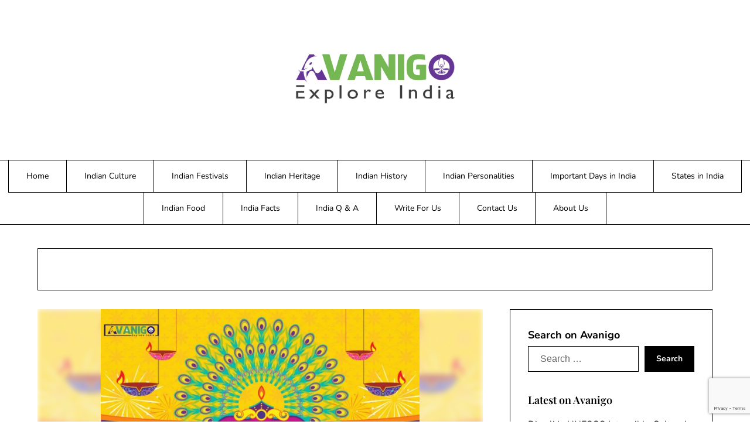

--- FILE ---
content_type: text/html; charset=UTF-8
request_url: https://avanigo.com/interesting-facts-about-diwali-festival-diwali-facts-importance/
body_size: 39159
content:
<!doctype html>
<html lang="en-US" prefix="og: https://ogp.me/ns#">

<head>
	<meta charset="UTF-8">
	<meta name="viewport" content="width=device-width, initial-scale=1">
	<link rel="profile" href="https://gmpg.org/xfn/11">
	
            <script data-no-defer="1" data-ezscrex="false" data-cfasync="false" data-pagespeed-no-defer data-cookieconsent="ignore">
                var ctPublicFunctions = {"_ajax_nonce":"181455bb90","_rest_nonce":"80f10f8c17","_ajax_url":"\/wp-admin\/admin-ajax.php","_rest_url":"https:\/\/avanigo.com\/wp-json\/","data__cookies_type":"none","data__ajax_type":"rest","data__bot_detector_enabled":0,"data__frontend_data_log_enabled":1,"cookiePrefix":"","wprocket_detected":false,"host_url":"avanigo.com","text__ee_click_to_select":"Click to select the whole data","text__ee_original_email":"The complete one is","text__ee_got_it":"Got it","text__ee_blocked":"Blocked","text__ee_cannot_connect":"Cannot connect","text__ee_cannot_decode":"Can not decode email. Unknown reason","text__ee_email_decoder":"CleanTalk email decoder","text__ee_wait_for_decoding":"The magic is on the way!","text__ee_decoding_process":"Please wait a few seconds while we decode the contact data."}
            </script>
        
            <script data-no-defer="1" data-ezscrex="false" data-cfasync="false" data-pagespeed-no-defer data-cookieconsent="ignore">
                var ctPublic = {"_ajax_nonce":"181455bb90","settings__forms__check_internal":0,"settings__forms__check_external":0,"settings__forms__force_protection":0,"settings__forms__search_test":1,"settings__forms__wc_add_to_cart":0,"settings__data__bot_detector_enabled":0,"settings__sfw__anti_crawler":0,"blog_home":"https:\/\/avanigo.com\/","pixel__setting":"3","pixel__enabled":true,"pixel__url":"https:\/\/moderate3-v4.cleantalk.org\/pixel\/01be5e7d27a365e1347f7f529999a11d.gif","data__email_check_before_post":1,"data__email_check_exist_post":0,"data__cookies_type":"none","data__key_is_ok":false,"data__visible_fields_required":true,"wl_brandname":"Anti-Spam by CleanTalk","wl_brandname_short":"CleanTalk","ct_checkjs_key":"b13d6e4fef021214547bc02a67daaeeca88a4751e1e536183fa6dda5d91cb295","emailEncoderPassKey":"aafdd29336a1e62141f94700914b1f65","bot_detector_forms_excluded":"W10=","advancedCacheExists":true,"varnishCacheExists":false,"wc_ajax_add_to_cart":true}
            </script>
        
<!-- Search Engine Optimization by Rank Math - https://rankmath.com/ -->
<title>Why is Diwali Celebrated? Interesting Diwali Facts, Diwali Poster &amp; Information Diwali Festival - AvaniGo</title>
<meta name="description" content="Diwali is a festival of lights. It is one of the most auspicious and colorful events celebrated all over the world, especially in incredible India. Diwali is"/>
<meta name="robots" content="index, follow, max-snippet:-1, max-video-preview:-1, max-image-preview:large"/>
<link rel="canonical" href="https://avanigo.com/interesting-facts-about-diwali-festival-diwali-facts-importance/" />
<meta property="og:locale" content="en_US" />
<meta property="og:type" content="article" />
<meta property="og:title" content="Why is Diwali Celebrated? Interesting Diwali Facts, Diwali Poster &amp; Information Diwali Festival - AvaniGo" />
<meta property="og:description" content="Diwali is a festival of lights. It is one of the most auspicious and colorful events celebrated all over the world, especially in incredible India. Diwali is" />
<meta property="og:url" content="https://avanigo.com/interesting-facts-about-diwali-festival-diwali-facts-importance/" />
<meta property="og:site_name" content="AvaniGo" />
<meta property="article:tag" content="Indian Festivals" />
<meta property="article:section" content="Indian Festivals" />
<meta property="og:updated_time" content="2025-12-10T21:56:31+05:30" />
<meta property="og:image" content="https://avanigo.com/wp-content/uploads/2021/02/diwali11-1.jpg" />
<meta property="og:image:secure_url" content="https://avanigo.com/wp-content/uploads/2021/02/diwali11-1.jpg" />
<meta property="og:image:width" content="849" />
<meta property="og:image:height" content="500" />
<meta property="og:image:alt" content="About Diwali Facts" />
<meta property="og:image:type" content="image/jpeg" />
<meta property="article:published_time" content="2020-10-26T21:21:16+05:30" />
<meta property="article:modified_time" content="2025-12-10T21:56:31+05:30" />
<meta name="twitter:card" content="summary_large_image" />
<meta name="twitter:title" content="Why is Diwali Celebrated? Interesting Diwali Facts, Diwali Poster &amp; Information Diwali Festival - AvaniGo" />
<meta name="twitter:description" content="Diwali is a festival of lights. It is one of the most auspicious and colorful events celebrated all over the world, especially in incredible India. Diwali is" />
<meta name="twitter:image" content="https://avanigo.com/wp-content/uploads/2021/02/diwali11-1.jpg" />
<meta name="twitter:label1" content="Written by" />
<meta name="twitter:data1" content="AvaniGo" />
<meta name="twitter:label2" content="Time to read" />
<meta name="twitter:data2" content="12 minutes" />
<script type="application/ld+json" class="rank-math-schema">{"@context":"https://schema.org","@graph":[{"@type":["Person","Organization"],"@id":"https://avanigo.com/#person","name":"AvaniGo","logo":{"@type":"ImageObject","@id":"https://avanigo.com/#logo","url":"https://avanigo.com/wp-content/uploads/2024/04/cropped-JPEG.jpg","contentUrl":"https://avanigo.com/wp-content/uploads/2024/04/cropped-JPEG.jpg","caption":"AvaniGo","inLanguage":"en-US","width":"1518","height":"886"},"image":{"@type":"ImageObject","@id":"https://avanigo.com/#logo","url":"https://avanigo.com/wp-content/uploads/2024/04/cropped-JPEG.jpg","contentUrl":"https://avanigo.com/wp-content/uploads/2024/04/cropped-JPEG.jpg","caption":"AvaniGo","inLanguage":"en-US","width":"1518","height":"886"}},{"@type":"WebSite","@id":"https://avanigo.com/#website","url":"https://avanigo.com","name":"AvaniGo","publisher":{"@id":"https://avanigo.com/#person"},"inLanguage":"en-US"},{"@type":"ImageObject","@id":"https://avanigo.com/wp-content/uploads/2021/02/diwali11-1.jpg","url":"https://avanigo.com/wp-content/uploads/2021/02/diwali11-1.jpg","width":"849","height":"500","caption":"About Diwali Facts","inLanguage":"en-US"},{"@type":"WebPage","@id":"https://avanigo.com/interesting-facts-about-diwali-festival-diwali-facts-importance/#webpage","url":"https://avanigo.com/interesting-facts-about-diwali-festival-diwali-facts-importance/","name":"Why is Diwali Celebrated? Interesting Diwali Facts, Diwali Poster &amp; Information Diwali Festival - AvaniGo","datePublished":"2020-10-26T21:21:16+05:30","dateModified":"2025-12-10T21:56:31+05:30","isPartOf":{"@id":"https://avanigo.com/#website"},"primaryImageOfPage":{"@id":"https://avanigo.com/wp-content/uploads/2021/02/diwali11-1.jpg"},"inLanguage":"en-US"},{"@type":"Person","@id":"https://avanigo.com/author/avanigo/","name":"AvaniGo","url":"https://avanigo.com/author/avanigo/","image":{"@type":"ImageObject","@id":"https://secure.gravatar.com/avatar/9235f4006eb273b8a33ff1dc67ab5e2a8bc5ce57776e2e5b754e554e6ec94743?s=96&amp;d=mm&amp;r=g","url":"https://secure.gravatar.com/avatar/9235f4006eb273b8a33ff1dc67ab5e2a8bc5ce57776e2e5b754e554e6ec94743?s=96&amp;d=mm&amp;r=g","caption":"AvaniGo","inLanguage":"en-US"}},{"@type":"BlogPosting","headline":"Why is Diwali Celebrated? Interesting Diwali Facts, Diwali Poster &amp; Information Diwali Festival - AvaniGo","datePublished":"2020-10-26T21:21:16+05:30","dateModified":"2025-12-10T21:56:31+05:30","articleSection":"Indian Festivals","author":{"@id":"https://avanigo.com/author/avanigo/","name":"AvaniGo"},"publisher":{"@id":"https://avanigo.com/#person"},"description":"Diwali is a festival of lights. It is one of the most auspicious and colorful events celebrated all over the world, especially in incredible India. Diwali is","name":"Why is Diwali Celebrated? Interesting Diwali Facts, Diwali Poster &amp; Information Diwali Festival - AvaniGo","@id":"https://avanigo.com/interesting-facts-about-diwali-festival-diwali-facts-importance/#richSnippet","isPartOf":{"@id":"https://avanigo.com/interesting-facts-about-diwali-festival-diwali-facts-importance/#webpage"},"image":{"@id":"https://avanigo.com/wp-content/uploads/2021/02/diwali11-1.jpg"},"inLanguage":"en-US","mainEntityOfPage":{"@id":"https://avanigo.com/interesting-facts-about-diwali-festival-diwali-facts-importance/#webpage"}}]}</script>
<!-- /Rank Math WordPress SEO plugin -->

<link rel="alternate" type="application/rss+xml" title="AvaniGo &raquo; Feed" href="https://avanigo.com/feed/" />
<link rel="alternate" title="oEmbed (JSON)" type="application/json+oembed" href="https://avanigo.com/wp-json/oembed/1.0/embed?url=https%3A%2F%2Favanigo.com%2Finteresting-facts-about-diwali-festival-diwali-facts-importance%2F" />
<link rel="alternate" title="oEmbed (XML)" type="text/xml+oembed" href="https://avanigo.com/wp-json/oembed/1.0/embed?url=https%3A%2F%2Favanigo.com%2Finteresting-facts-about-diwali-festival-diwali-facts-importance%2F&#038;format=xml" />
<style id='wp-img-auto-sizes-contain-inline-css' type='text/css'>
img:is([sizes=auto i],[sizes^="auto," i]){contain-intrinsic-size:3000px 1500px}
/*# sourceURL=wp-img-auto-sizes-contain-inline-css */
</style>
<link rel='stylesheet' id='minimalistique-border-css' href='https://avanigo.com/wp-content/themes/minimalistique/css/border-theme-mode.css?ver=2.0' type='text/css' media='all' />
<link rel='stylesheet' id='dashicons-css' href='https://avanigo.com/wp-includes/css/dashicons.min.css?ver=6.9' type='text/css' media='all' />
<link rel='stylesheet' id='post-views-counter-frontend-css' href='https://avanigo.com/wp-content/plugins/post-views-counter/css/frontend.css?ver=1.7.0' type='text/css' media='all' />
<style id='wp-emoji-styles-inline-css' type='text/css'>

	img.wp-smiley, img.emoji {
		display: inline !important;
		border: none !important;
		box-shadow: none !important;
		height: 1em !important;
		width: 1em !important;
		margin: 0 0.07em !important;
		vertical-align: -0.1em !important;
		background: none !important;
		padding: 0 !important;
	}
/*# sourceURL=wp-emoji-styles-inline-css */
</style>
<style id='wp-block-library-inline-css' type='text/css'>
:root{--wp-block-synced-color:#7a00df;--wp-block-synced-color--rgb:122,0,223;--wp-bound-block-color:var(--wp-block-synced-color);--wp-editor-canvas-background:#ddd;--wp-admin-theme-color:#007cba;--wp-admin-theme-color--rgb:0,124,186;--wp-admin-theme-color-darker-10:#006ba1;--wp-admin-theme-color-darker-10--rgb:0,107,160.5;--wp-admin-theme-color-darker-20:#005a87;--wp-admin-theme-color-darker-20--rgb:0,90,135;--wp-admin-border-width-focus:2px}@media (min-resolution:192dpi){:root{--wp-admin-border-width-focus:1.5px}}.wp-element-button{cursor:pointer}:root .has-very-light-gray-background-color{background-color:#eee}:root .has-very-dark-gray-background-color{background-color:#313131}:root .has-very-light-gray-color{color:#eee}:root .has-very-dark-gray-color{color:#313131}:root .has-vivid-green-cyan-to-vivid-cyan-blue-gradient-background{background:linear-gradient(135deg,#00d084,#0693e3)}:root .has-purple-crush-gradient-background{background:linear-gradient(135deg,#34e2e4,#4721fb 50%,#ab1dfe)}:root .has-hazy-dawn-gradient-background{background:linear-gradient(135deg,#faaca8,#dad0ec)}:root .has-subdued-olive-gradient-background{background:linear-gradient(135deg,#fafae1,#67a671)}:root .has-atomic-cream-gradient-background{background:linear-gradient(135deg,#fdd79a,#004a59)}:root .has-nightshade-gradient-background{background:linear-gradient(135deg,#330968,#31cdcf)}:root .has-midnight-gradient-background{background:linear-gradient(135deg,#020381,#2874fc)}:root{--wp--preset--font-size--normal:16px;--wp--preset--font-size--huge:42px}.has-regular-font-size{font-size:1em}.has-larger-font-size{font-size:2.625em}.has-normal-font-size{font-size:var(--wp--preset--font-size--normal)}.has-huge-font-size{font-size:var(--wp--preset--font-size--huge)}.has-text-align-center{text-align:center}.has-text-align-left{text-align:left}.has-text-align-right{text-align:right}.has-fit-text{white-space:nowrap!important}#end-resizable-editor-section{display:none}.aligncenter{clear:both}.items-justified-left{justify-content:flex-start}.items-justified-center{justify-content:center}.items-justified-right{justify-content:flex-end}.items-justified-space-between{justify-content:space-between}.screen-reader-text{border:0;clip-path:inset(50%);height:1px;margin:-1px;overflow:hidden;padding:0;position:absolute;width:1px;word-wrap:normal!important}.screen-reader-text:focus{background-color:#ddd;clip-path:none;color:#444;display:block;font-size:1em;height:auto;left:5px;line-height:normal;padding:15px 23px 14px;text-decoration:none;top:5px;width:auto;z-index:100000}html :where(.has-border-color){border-style:solid}html :where([style*=border-top-color]){border-top-style:solid}html :where([style*=border-right-color]){border-right-style:solid}html :where([style*=border-bottom-color]){border-bottom-style:solid}html :where([style*=border-left-color]){border-left-style:solid}html :where([style*=border-width]){border-style:solid}html :where([style*=border-top-width]){border-top-style:solid}html :where([style*=border-right-width]){border-right-style:solid}html :where([style*=border-bottom-width]){border-bottom-style:solid}html :where([style*=border-left-width]){border-left-style:solid}html :where(img[class*=wp-image-]){height:auto;max-width:100%}:where(figure){margin:0 0 1em}html :where(.is-position-sticky){--wp-admin--admin-bar--position-offset:var(--wp-admin--admin-bar--height,0px)}@media screen and (max-width:600px){html :where(.is-position-sticky){--wp-admin--admin-bar--position-offset:0px}}

/*# sourceURL=wp-block-library-inline-css */
</style><style id='wp-block-heading-inline-css' type='text/css'>
h1:where(.wp-block-heading).has-background,h2:where(.wp-block-heading).has-background,h3:where(.wp-block-heading).has-background,h4:where(.wp-block-heading).has-background,h5:where(.wp-block-heading).has-background,h6:where(.wp-block-heading).has-background{padding:1.25em 2.375em}h1.has-text-align-left[style*=writing-mode]:where([style*=vertical-lr]),h1.has-text-align-right[style*=writing-mode]:where([style*=vertical-rl]),h2.has-text-align-left[style*=writing-mode]:where([style*=vertical-lr]),h2.has-text-align-right[style*=writing-mode]:where([style*=vertical-rl]),h3.has-text-align-left[style*=writing-mode]:where([style*=vertical-lr]),h3.has-text-align-right[style*=writing-mode]:where([style*=vertical-rl]),h4.has-text-align-left[style*=writing-mode]:where([style*=vertical-lr]),h4.has-text-align-right[style*=writing-mode]:where([style*=vertical-rl]),h5.has-text-align-left[style*=writing-mode]:where([style*=vertical-lr]),h5.has-text-align-right[style*=writing-mode]:where([style*=vertical-rl]),h6.has-text-align-left[style*=writing-mode]:where([style*=vertical-lr]),h6.has-text-align-right[style*=writing-mode]:where([style*=vertical-rl]){rotate:180deg}
/*# sourceURL=https://avanigo.com/wp-includes/blocks/heading/style.min.css */
</style>
<style id='wp-block-image-inline-css' type='text/css'>
.wp-block-image>a,.wp-block-image>figure>a{display:inline-block}.wp-block-image img{box-sizing:border-box;height:auto;max-width:100%;vertical-align:bottom}@media not (prefers-reduced-motion){.wp-block-image img.hide{visibility:hidden}.wp-block-image img.show{animation:show-content-image .4s}}.wp-block-image[style*=border-radius] img,.wp-block-image[style*=border-radius]>a{border-radius:inherit}.wp-block-image.has-custom-border img{box-sizing:border-box}.wp-block-image.aligncenter{text-align:center}.wp-block-image.alignfull>a,.wp-block-image.alignwide>a{width:100%}.wp-block-image.alignfull img,.wp-block-image.alignwide img{height:auto;width:100%}.wp-block-image .aligncenter,.wp-block-image .alignleft,.wp-block-image .alignright,.wp-block-image.aligncenter,.wp-block-image.alignleft,.wp-block-image.alignright{display:table}.wp-block-image .aligncenter>figcaption,.wp-block-image .alignleft>figcaption,.wp-block-image .alignright>figcaption,.wp-block-image.aligncenter>figcaption,.wp-block-image.alignleft>figcaption,.wp-block-image.alignright>figcaption{caption-side:bottom;display:table-caption}.wp-block-image .alignleft{float:left;margin:.5em 1em .5em 0}.wp-block-image .alignright{float:right;margin:.5em 0 .5em 1em}.wp-block-image .aligncenter{margin-left:auto;margin-right:auto}.wp-block-image :where(figcaption){margin-bottom:1em;margin-top:.5em}.wp-block-image.is-style-circle-mask img{border-radius:9999px}@supports ((-webkit-mask-image:none) or (mask-image:none)) or (-webkit-mask-image:none){.wp-block-image.is-style-circle-mask img{border-radius:0;-webkit-mask-image:url('data:image/svg+xml;utf8,<svg viewBox="0 0 100 100" xmlns="http://www.w3.org/2000/svg"><circle cx="50" cy="50" r="50"/></svg>');mask-image:url('data:image/svg+xml;utf8,<svg viewBox="0 0 100 100" xmlns="http://www.w3.org/2000/svg"><circle cx="50" cy="50" r="50"/></svg>');mask-mode:alpha;-webkit-mask-position:center;mask-position:center;-webkit-mask-repeat:no-repeat;mask-repeat:no-repeat;-webkit-mask-size:contain;mask-size:contain}}:root :where(.wp-block-image.is-style-rounded img,.wp-block-image .is-style-rounded img){border-radius:9999px}.wp-block-image figure{margin:0}.wp-lightbox-container{display:flex;flex-direction:column;position:relative}.wp-lightbox-container img{cursor:zoom-in}.wp-lightbox-container img:hover+button{opacity:1}.wp-lightbox-container button{align-items:center;backdrop-filter:blur(16px) saturate(180%);background-color:#5a5a5a40;border:none;border-radius:4px;cursor:zoom-in;display:flex;height:20px;justify-content:center;opacity:0;padding:0;position:absolute;right:16px;text-align:center;top:16px;width:20px;z-index:100}@media not (prefers-reduced-motion){.wp-lightbox-container button{transition:opacity .2s ease}}.wp-lightbox-container button:focus-visible{outline:3px auto #5a5a5a40;outline:3px auto -webkit-focus-ring-color;outline-offset:3px}.wp-lightbox-container button:hover{cursor:pointer;opacity:1}.wp-lightbox-container button:focus{opacity:1}.wp-lightbox-container button:focus,.wp-lightbox-container button:hover,.wp-lightbox-container button:not(:hover):not(:active):not(.has-background){background-color:#5a5a5a40;border:none}.wp-lightbox-overlay{box-sizing:border-box;cursor:zoom-out;height:100vh;left:0;overflow:hidden;position:fixed;top:0;visibility:hidden;width:100%;z-index:100000}.wp-lightbox-overlay .close-button{align-items:center;cursor:pointer;display:flex;justify-content:center;min-height:40px;min-width:40px;padding:0;position:absolute;right:calc(env(safe-area-inset-right) + 16px);top:calc(env(safe-area-inset-top) + 16px);z-index:5000000}.wp-lightbox-overlay .close-button:focus,.wp-lightbox-overlay .close-button:hover,.wp-lightbox-overlay .close-button:not(:hover):not(:active):not(.has-background){background:none;border:none}.wp-lightbox-overlay .lightbox-image-container{height:var(--wp--lightbox-container-height);left:50%;overflow:hidden;position:absolute;top:50%;transform:translate(-50%,-50%);transform-origin:top left;width:var(--wp--lightbox-container-width);z-index:9999999999}.wp-lightbox-overlay .wp-block-image{align-items:center;box-sizing:border-box;display:flex;height:100%;justify-content:center;margin:0;position:relative;transform-origin:0 0;width:100%;z-index:3000000}.wp-lightbox-overlay .wp-block-image img{height:var(--wp--lightbox-image-height);min-height:var(--wp--lightbox-image-height);min-width:var(--wp--lightbox-image-width);width:var(--wp--lightbox-image-width)}.wp-lightbox-overlay .wp-block-image figcaption{display:none}.wp-lightbox-overlay button{background:none;border:none}.wp-lightbox-overlay .scrim{background-color:#fff;height:100%;opacity:.9;position:absolute;width:100%;z-index:2000000}.wp-lightbox-overlay.active{visibility:visible}@media not (prefers-reduced-motion){.wp-lightbox-overlay.active{animation:turn-on-visibility .25s both}.wp-lightbox-overlay.active img{animation:turn-on-visibility .35s both}.wp-lightbox-overlay.show-closing-animation:not(.active){animation:turn-off-visibility .35s both}.wp-lightbox-overlay.show-closing-animation:not(.active) img{animation:turn-off-visibility .25s both}.wp-lightbox-overlay.zoom.active{animation:none;opacity:1;visibility:visible}.wp-lightbox-overlay.zoom.active .lightbox-image-container{animation:lightbox-zoom-in .4s}.wp-lightbox-overlay.zoom.active .lightbox-image-container img{animation:none}.wp-lightbox-overlay.zoom.active .scrim{animation:turn-on-visibility .4s forwards}.wp-lightbox-overlay.zoom.show-closing-animation:not(.active){animation:none}.wp-lightbox-overlay.zoom.show-closing-animation:not(.active) .lightbox-image-container{animation:lightbox-zoom-out .4s}.wp-lightbox-overlay.zoom.show-closing-animation:not(.active) .lightbox-image-container img{animation:none}.wp-lightbox-overlay.zoom.show-closing-animation:not(.active) .scrim{animation:turn-off-visibility .4s forwards}}@keyframes show-content-image{0%{visibility:hidden}99%{visibility:hidden}to{visibility:visible}}@keyframes turn-on-visibility{0%{opacity:0}to{opacity:1}}@keyframes turn-off-visibility{0%{opacity:1;visibility:visible}99%{opacity:0;visibility:visible}to{opacity:0;visibility:hidden}}@keyframes lightbox-zoom-in{0%{transform:translate(calc((-100vw + var(--wp--lightbox-scrollbar-width))/2 + var(--wp--lightbox-initial-left-position)),calc(-50vh + var(--wp--lightbox-initial-top-position))) scale(var(--wp--lightbox-scale))}to{transform:translate(-50%,-50%) scale(1)}}@keyframes lightbox-zoom-out{0%{transform:translate(-50%,-50%) scale(1);visibility:visible}99%{visibility:visible}to{transform:translate(calc((-100vw + var(--wp--lightbox-scrollbar-width))/2 + var(--wp--lightbox-initial-left-position)),calc(-50vh + var(--wp--lightbox-initial-top-position))) scale(var(--wp--lightbox-scale));visibility:hidden}}
/*# sourceURL=https://avanigo.com/wp-includes/blocks/image/style.min.css */
</style>
<style id='wp-block-latest-posts-inline-css' type='text/css'>
.wp-block-latest-posts{box-sizing:border-box}.wp-block-latest-posts.alignleft{margin-right:2em}.wp-block-latest-posts.alignright{margin-left:2em}.wp-block-latest-posts.wp-block-latest-posts__list{list-style:none}.wp-block-latest-posts.wp-block-latest-posts__list li{clear:both;overflow-wrap:break-word}.wp-block-latest-posts.is-grid{display:flex;flex-wrap:wrap}.wp-block-latest-posts.is-grid li{margin:0 1.25em 1.25em 0;width:100%}@media (min-width:600px){.wp-block-latest-posts.columns-2 li{width:calc(50% - .625em)}.wp-block-latest-posts.columns-2 li:nth-child(2n){margin-right:0}.wp-block-latest-posts.columns-3 li{width:calc(33.33333% - .83333em)}.wp-block-latest-posts.columns-3 li:nth-child(3n){margin-right:0}.wp-block-latest-posts.columns-4 li{width:calc(25% - .9375em)}.wp-block-latest-posts.columns-4 li:nth-child(4n){margin-right:0}.wp-block-latest-posts.columns-5 li{width:calc(20% - 1em)}.wp-block-latest-posts.columns-5 li:nth-child(5n){margin-right:0}.wp-block-latest-posts.columns-6 li{width:calc(16.66667% - 1.04167em)}.wp-block-latest-posts.columns-6 li:nth-child(6n){margin-right:0}}:root :where(.wp-block-latest-posts.is-grid){padding:0}:root :where(.wp-block-latest-posts.wp-block-latest-posts__list){padding-left:0}.wp-block-latest-posts__post-author,.wp-block-latest-posts__post-date{display:block;font-size:.8125em}.wp-block-latest-posts__post-excerpt,.wp-block-latest-posts__post-full-content{margin-bottom:1em;margin-top:.5em}.wp-block-latest-posts__featured-image a{display:inline-block}.wp-block-latest-posts__featured-image img{height:auto;max-width:100%;width:auto}.wp-block-latest-posts__featured-image.alignleft{float:left;margin-right:1em}.wp-block-latest-posts__featured-image.alignright{float:right;margin-left:1em}.wp-block-latest-posts__featured-image.aligncenter{margin-bottom:1em;text-align:center}
/*# sourceURL=https://avanigo.com/wp-includes/blocks/latest-posts/style.min.css */
</style>
<style id='wp-block-list-inline-css' type='text/css'>
ol,ul{box-sizing:border-box}:root :where(.wp-block-list.has-background){padding:1.25em 2.375em}
/*# sourceURL=https://avanigo.com/wp-includes/blocks/list/style.min.css */
</style>
<style id='wp-block-columns-inline-css' type='text/css'>
.wp-block-columns{box-sizing:border-box;display:flex;flex-wrap:wrap!important}@media (min-width:782px){.wp-block-columns{flex-wrap:nowrap!important}}.wp-block-columns{align-items:normal!important}.wp-block-columns.are-vertically-aligned-top{align-items:flex-start}.wp-block-columns.are-vertically-aligned-center{align-items:center}.wp-block-columns.are-vertically-aligned-bottom{align-items:flex-end}@media (max-width:781px){.wp-block-columns:not(.is-not-stacked-on-mobile)>.wp-block-column{flex-basis:100%!important}}@media (min-width:782px){.wp-block-columns:not(.is-not-stacked-on-mobile)>.wp-block-column{flex-basis:0;flex-grow:1}.wp-block-columns:not(.is-not-stacked-on-mobile)>.wp-block-column[style*=flex-basis]{flex-grow:0}}.wp-block-columns.is-not-stacked-on-mobile{flex-wrap:nowrap!important}.wp-block-columns.is-not-stacked-on-mobile>.wp-block-column{flex-basis:0;flex-grow:1}.wp-block-columns.is-not-stacked-on-mobile>.wp-block-column[style*=flex-basis]{flex-grow:0}:where(.wp-block-columns){margin-bottom:1.75em}:where(.wp-block-columns.has-background){padding:1.25em 2.375em}.wp-block-column{flex-grow:1;min-width:0;overflow-wrap:break-word;word-break:break-word}.wp-block-column.is-vertically-aligned-top{align-self:flex-start}.wp-block-column.is-vertically-aligned-center{align-self:center}.wp-block-column.is-vertically-aligned-bottom{align-self:flex-end}.wp-block-column.is-vertically-aligned-stretch{align-self:stretch}.wp-block-column.is-vertically-aligned-bottom,.wp-block-column.is-vertically-aligned-center,.wp-block-column.is-vertically-aligned-top{width:100%}
/*# sourceURL=https://avanigo.com/wp-includes/blocks/columns/style.min.css */
</style>
<style id='wp-block-paragraph-inline-css' type='text/css'>
.is-small-text{font-size:.875em}.is-regular-text{font-size:1em}.is-large-text{font-size:2.25em}.is-larger-text{font-size:3em}.has-drop-cap:not(:focus):first-letter{float:left;font-size:8.4em;font-style:normal;font-weight:100;line-height:.68;margin:.05em .1em 0 0;text-transform:uppercase}body.rtl .has-drop-cap:not(:focus):first-letter{float:none;margin-left:.1em}p.has-drop-cap.has-background{overflow:hidden}:root :where(p.has-background){padding:1.25em 2.375em}:where(p.has-text-color:not(.has-link-color)) a{color:inherit}p.has-text-align-left[style*="writing-mode:vertical-lr"],p.has-text-align-right[style*="writing-mode:vertical-rl"]{rotate:180deg}
/*# sourceURL=https://avanigo.com/wp-includes/blocks/paragraph/style.min.css */
</style>
<style id='global-styles-inline-css' type='text/css'>
:root{--wp--preset--aspect-ratio--square: 1;--wp--preset--aspect-ratio--4-3: 4/3;--wp--preset--aspect-ratio--3-4: 3/4;--wp--preset--aspect-ratio--3-2: 3/2;--wp--preset--aspect-ratio--2-3: 2/3;--wp--preset--aspect-ratio--16-9: 16/9;--wp--preset--aspect-ratio--9-16: 9/16;--wp--preset--color--black: #000000;--wp--preset--color--cyan-bluish-gray: #abb8c3;--wp--preset--color--white: #ffffff;--wp--preset--color--pale-pink: #f78da7;--wp--preset--color--vivid-red: #cf2e2e;--wp--preset--color--luminous-vivid-orange: #ff6900;--wp--preset--color--luminous-vivid-amber: #fcb900;--wp--preset--color--light-green-cyan: #7bdcb5;--wp--preset--color--vivid-green-cyan: #00d084;--wp--preset--color--pale-cyan-blue: #8ed1fc;--wp--preset--color--vivid-cyan-blue: #0693e3;--wp--preset--color--vivid-purple: #9b51e0;--wp--preset--gradient--vivid-cyan-blue-to-vivid-purple: linear-gradient(135deg,rgb(6,147,227) 0%,rgb(155,81,224) 100%);--wp--preset--gradient--light-green-cyan-to-vivid-green-cyan: linear-gradient(135deg,rgb(122,220,180) 0%,rgb(0,208,130) 100%);--wp--preset--gradient--luminous-vivid-amber-to-luminous-vivid-orange: linear-gradient(135deg,rgb(252,185,0) 0%,rgb(255,105,0) 100%);--wp--preset--gradient--luminous-vivid-orange-to-vivid-red: linear-gradient(135deg,rgb(255,105,0) 0%,rgb(207,46,46) 100%);--wp--preset--gradient--very-light-gray-to-cyan-bluish-gray: linear-gradient(135deg,rgb(238,238,238) 0%,rgb(169,184,195) 100%);--wp--preset--gradient--cool-to-warm-spectrum: linear-gradient(135deg,rgb(74,234,220) 0%,rgb(151,120,209) 20%,rgb(207,42,186) 40%,rgb(238,44,130) 60%,rgb(251,105,98) 80%,rgb(254,248,76) 100%);--wp--preset--gradient--blush-light-purple: linear-gradient(135deg,rgb(255,206,236) 0%,rgb(152,150,240) 100%);--wp--preset--gradient--blush-bordeaux: linear-gradient(135deg,rgb(254,205,165) 0%,rgb(254,45,45) 50%,rgb(107,0,62) 100%);--wp--preset--gradient--luminous-dusk: linear-gradient(135deg,rgb(255,203,112) 0%,rgb(199,81,192) 50%,rgb(65,88,208) 100%);--wp--preset--gradient--pale-ocean: linear-gradient(135deg,rgb(255,245,203) 0%,rgb(182,227,212) 50%,rgb(51,167,181) 100%);--wp--preset--gradient--electric-grass: linear-gradient(135deg,rgb(202,248,128) 0%,rgb(113,206,126) 100%);--wp--preset--gradient--midnight: linear-gradient(135deg,rgb(2,3,129) 0%,rgb(40,116,252) 100%);--wp--preset--font-size--small: 13px;--wp--preset--font-size--medium: 20px;--wp--preset--font-size--large: 36px;--wp--preset--font-size--x-large: 42px;--wp--preset--spacing--20: 0.44rem;--wp--preset--spacing--30: 0.67rem;--wp--preset--spacing--40: 1rem;--wp--preset--spacing--50: 1.5rem;--wp--preset--spacing--60: 2.25rem;--wp--preset--spacing--70: 3.38rem;--wp--preset--spacing--80: 5.06rem;--wp--preset--shadow--natural: 6px 6px 9px rgba(0, 0, 0, 0.2);--wp--preset--shadow--deep: 12px 12px 50px rgba(0, 0, 0, 0.4);--wp--preset--shadow--sharp: 6px 6px 0px rgba(0, 0, 0, 0.2);--wp--preset--shadow--outlined: 6px 6px 0px -3px rgb(255, 255, 255), 6px 6px rgb(0, 0, 0);--wp--preset--shadow--crisp: 6px 6px 0px rgb(0, 0, 0);}:where(.is-layout-flex){gap: 0.5em;}:where(.is-layout-grid){gap: 0.5em;}body .is-layout-flex{display: flex;}.is-layout-flex{flex-wrap: wrap;align-items: center;}.is-layout-flex > :is(*, div){margin: 0;}body .is-layout-grid{display: grid;}.is-layout-grid > :is(*, div){margin: 0;}:where(.wp-block-columns.is-layout-flex){gap: 2em;}:where(.wp-block-columns.is-layout-grid){gap: 2em;}:where(.wp-block-post-template.is-layout-flex){gap: 1.25em;}:where(.wp-block-post-template.is-layout-grid){gap: 1.25em;}.has-black-color{color: var(--wp--preset--color--black) !important;}.has-cyan-bluish-gray-color{color: var(--wp--preset--color--cyan-bluish-gray) !important;}.has-white-color{color: var(--wp--preset--color--white) !important;}.has-pale-pink-color{color: var(--wp--preset--color--pale-pink) !important;}.has-vivid-red-color{color: var(--wp--preset--color--vivid-red) !important;}.has-luminous-vivid-orange-color{color: var(--wp--preset--color--luminous-vivid-orange) !important;}.has-luminous-vivid-amber-color{color: var(--wp--preset--color--luminous-vivid-amber) !important;}.has-light-green-cyan-color{color: var(--wp--preset--color--light-green-cyan) !important;}.has-vivid-green-cyan-color{color: var(--wp--preset--color--vivid-green-cyan) !important;}.has-pale-cyan-blue-color{color: var(--wp--preset--color--pale-cyan-blue) !important;}.has-vivid-cyan-blue-color{color: var(--wp--preset--color--vivid-cyan-blue) !important;}.has-vivid-purple-color{color: var(--wp--preset--color--vivid-purple) !important;}.has-black-background-color{background-color: var(--wp--preset--color--black) !important;}.has-cyan-bluish-gray-background-color{background-color: var(--wp--preset--color--cyan-bluish-gray) !important;}.has-white-background-color{background-color: var(--wp--preset--color--white) !important;}.has-pale-pink-background-color{background-color: var(--wp--preset--color--pale-pink) !important;}.has-vivid-red-background-color{background-color: var(--wp--preset--color--vivid-red) !important;}.has-luminous-vivid-orange-background-color{background-color: var(--wp--preset--color--luminous-vivid-orange) !important;}.has-luminous-vivid-amber-background-color{background-color: var(--wp--preset--color--luminous-vivid-amber) !important;}.has-light-green-cyan-background-color{background-color: var(--wp--preset--color--light-green-cyan) !important;}.has-vivid-green-cyan-background-color{background-color: var(--wp--preset--color--vivid-green-cyan) !important;}.has-pale-cyan-blue-background-color{background-color: var(--wp--preset--color--pale-cyan-blue) !important;}.has-vivid-cyan-blue-background-color{background-color: var(--wp--preset--color--vivid-cyan-blue) !important;}.has-vivid-purple-background-color{background-color: var(--wp--preset--color--vivid-purple) !important;}.has-black-border-color{border-color: var(--wp--preset--color--black) !important;}.has-cyan-bluish-gray-border-color{border-color: var(--wp--preset--color--cyan-bluish-gray) !important;}.has-white-border-color{border-color: var(--wp--preset--color--white) !important;}.has-pale-pink-border-color{border-color: var(--wp--preset--color--pale-pink) !important;}.has-vivid-red-border-color{border-color: var(--wp--preset--color--vivid-red) !important;}.has-luminous-vivid-orange-border-color{border-color: var(--wp--preset--color--luminous-vivid-orange) !important;}.has-luminous-vivid-amber-border-color{border-color: var(--wp--preset--color--luminous-vivid-amber) !important;}.has-light-green-cyan-border-color{border-color: var(--wp--preset--color--light-green-cyan) !important;}.has-vivid-green-cyan-border-color{border-color: var(--wp--preset--color--vivid-green-cyan) !important;}.has-pale-cyan-blue-border-color{border-color: var(--wp--preset--color--pale-cyan-blue) !important;}.has-vivid-cyan-blue-border-color{border-color: var(--wp--preset--color--vivid-cyan-blue) !important;}.has-vivid-purple-border-color{border-color: var(--wp--preset--color--vivid-purple) !important;}.has-vivid-cyan-blue-to-vivid-purple-gradient-background{background: var(--wp--preset--gradient--vivid-cyan-blue-to-vivid-purple) !important;}.has-light-green-cyan-to-vivid-green-cyan-gradient-background{background: var(--wp--preset--gradient--light-green-cyan-to-vivid-green-cyan) !important;}.has-luminous-vivid-amber-to-luminous-vivid-orange-gradient-background{background: var(--wp--preset--gradient--luminous-vivid-amber-to-luminous-vivid-orange) !important;}.has-luminous-vivid-orange-to-vivid-red-gradient-background{background: var(--wp--preset--gradient--luminous-vivid-orange-to-vivid-red) !important;}.has-very-light-gray-to-cyan-bluish-gray-gradient-background{background: var(--wp--preset--gradient--very-light-gray-to-cyan-bluish-gray) !important;}.has-cool-to-warm-spectrum-gradient-background{background: var(--wp--preset--gradient--cool-to-warm-spectrum) !important;}.has-blush-light-purple-gradient-background{background: var(--wp--preset--gradient--blush-light-purple) !important;}.has-blush-bordeaux-gradient-background{background: var(--wp--preset--gradient--blush-bordeaux) !important;}.has-luminous-dusk-gradient-background{background: var(--wp--preset--gradient--luminous-dusk) !important;}.has-pale-ocean-gradient-background{background: var(--wp--preset--gradient--pale-ocean) !important;}.has-electric-grass-gradient-background{background: var(--wp--preset--gradient--electric-grass) !important;}.has-midnight-gradient-background{background: var(--wp--preset--gradient--midnight) !important;}.has-small-font-size{font-size: var(--wp--preset--font-size--small) !important;}.has-medium-font-size{font-size: var(--wp--preset--font-size--medium) !important;}.has-large-font-size{font-size: var(--wp--preset--font-size--large) !important;}.has-x-large-font-size{font-size: var(--wp--preset--font-size--x-large) !important;}
:where(.wp-block-columns.is-layout-flex){gap: 2em;}:where(.wp-block-columns.is-layout-grid){gap: 2em;}
/*# sourceURL=global-styles-inline-css */
</style>
<style id='core-block-supports-inline-css' type='text/css'>
.wp-container-core-columns-is-layout-9d6595d7{flex-wrap:nowrap;}
/*# sourceURL=core-block-supports-inline-css */
</style>

<style id='classic-theme-styles-inline-css' type='text/css'>
/*! This file is auto-generated */
.wp-block-button__link{color:#fff;background-color:#32373c;border-radius:9999px;box-shadow:none;text-decoration:none;padding:calc(.667em + 2px) calc(1.333em + 2px);font-size:1.125em}.wp-block-file__button{background:#32373c;color:#fff;text-decoration:none}
/*# sourceURL=/wp-includes/css/classic-themes.min.css */
</style>
<link rel='stylesheet' id='cleantalk-public-css-css' href='https://avanigo.com/wp-content/plugins/cleantalk-spam-protect/css/cleantalk-public.min.css?ver=6.70.1_1766184682' type='text/css' media='all' />
<link rel='stylesheet' id='cleantalk-email-decoder-css-css' href='https://avanigo.com/wp-content/plugins/cleantalk-spam-protect/css/cleantalk-email-decoder.min.css?ver=6.70.1_1766184682' type='text/css' media='all' />
<link rel='stylesheet' id='contact-form-7-css' href='https://avanigo.com/wp-content/plugins/contact-form-7/includes/css/styles.css?ver=6.1.4' type='text/css' media='all' />
<style id='wpxpo-global-style-inline-css' type='text/css'>
:root {
			--preset-color1: #037fff;
			--preset-color2: #026fe0;
			--preset-color3: #071323;
			--preset-color4: #132133;
			--preset-color5: #34495e;
			--preset-color6: #787676;
			--preset-color7: #f0f2f3;
			--preset-color8: #f8f9fa;
			--preset-color9: #ffffff;
		}{}
/*# sourceURL=wpxpo-global-style-inline-css */
</style>
<style id='ultp-preset-colors-style-inline-css' type='text/css'>
:root { --postx_preset_Base_1_color: #f4f4ff; --postx_preset_Base_2_color: #dddff8; --postx_preset_Base_3_color: #B4B4D6; --postx_preset_Primary_color: #3323f0; --postx_preset_Secondary_color: #4a5fff; --postx_preset_Tertiary_color: #FFFFFF; --postx_preset_Contrast_3_color: #545472; --postx_preset_Contrast_2_color: #262657; --postx_preset_Contrast_1_color: #10102e; --postx_preset_Over_Primary_color: #ffffff;  }
/*# sourceURL=ultp-preset-colors-style-inline-css */
</style>
<style id='ultp-preset-gradient-style-inline-css' type='text/css'>
:root { --postx_preset_Primary_to_Secondary_to_Right_gradient: linear-gradient(90deg, var(--postx_preset_Primary_color) 0%, var(--postx_preset_Secondary_color) 100%); --postx_preset_Primary_to_Secondary_to_Bottom_gradient: linear-gradient(180deg, var(--postx_preset_Primary_color) 0%, var(--postx_preset_Secondary_color) 100%); --postx_preset_Secondary_to_Primary_to_Right_gradient: linear-gradient(90deg, var(--postx_preset_Secondary_color) 0%, var(--postx_preset_Primary_color) 100%); --postx_preset_Secondary_to_Primary_to_Bottom_gradient: linear-gradient(180deg, var(--postx_preset_Secondary_color) 0%, var(--postx_preset_Primary_color) 100%); --postx_preset_Cold_Evening_gradient: linear-gradient(0deg, rgb(12, 52, 131) 0%, rgb(162, 182, 223) 100%, rgb(107, 140, 206) 100%, rgb(162, 182, 223) 100%); --postx_preset_Purple_Division_gradient: linear-gradient(0deg, rgb(112, 40, 228) 0%, rgb(229, 178, 202) 100%); --postx_preset_Over_Sun_gradient: linear-gradient(60deg, rgb(171, 236, 214) 0%, rgb(251, 237, 150) 100%); --postx_preset_Morning_Salad_gradient: linear-gradient(-255deg, rgb(183, 248, 219) 0%, rgb(80, 167, 194) 100%); --postx_preset_Fabled_Sunset_gradient: linear-gradient(-270deg, rgb(35, 21, 87) 0%, rgb(68, 16, 122) 29%, rgb(255, 19, 97) 67%, rgb(255, 248, 0) 100%);  }
/*# sourceURL=ultp-preset-gradient-style-inline-css */
</style>
<style id='ultp-preset-typo-style-inline-css' type='text/css'>
@import url('https://fonts.googleapis.com/css?family=Roboto:100,100i,300,300i,400,400i,500,500i,700,700i,900,900i'); :root { --postx_preset_Heading_typo_font_family: Roboto; --postx_preset_Heading_typo_font_family_type: sans-serif; --postx_preset_Heading_typo_font_weight: 600; --postx_preset_Heading_typo_text_transform: capitalize; --postx_preset_Body_and_Others_typo_font_family: Roboto; --postx_preset_Body_and_Others_typo_font_family_type: sans-serif; --postx_preset_Body_and_Others_typo_font_weight: 400; --postx_preset_Body_and_Others_typo_text_transform: lowercase; --postx_preset_body_typo_font_size_lg: 16px; --postx_preset_paragraph_1_typo_font_size_lg: 12px; --postx_preset_paragraph_2_typo_font_size_lg: 12px; --postx_preset_paragraph_3_typo_font_size_lg: 12px; --postx_preset_heading_h1_typo_font_size_lg: 42px; --postx_preset_heading_h2_typo_font_size_lg: 36px; --postx_preset_heading_h3_typo_font_size_lg: 30px; --postx_preset_heading_h4_typo_font_size_lg: 24px; --postx_preset_heading_h5_typo_font_size_lg: 20px; --postx_preset_heading_h6_typo_font_size_lg: 16px; }
/*# sourceURL=ultp-preset-typo-style-inline-css */
</style>
<link rel='stylesheet' id='minimalist-stories-parent-style-css' href='https://avanigo.com/wp-content/themes/minimalistique/style.css?ver=6.9' type='text/css' media='all' />
<link rel='stylesheet' id='minimalist-stories-fonts-css' href='https://avanigo.com/wp-content/fonts/3a97f553e271930a8c986302a678c026.css?ver=1.0' type='text/css' media='all' />
<link rel='stylesheet' id='minimalistique-font-awesome-css' href='https://avanigo.com/wp-content/themes/minimalistique/css/font-awesome.min.css?ver=6.9' type='text/css' media='all' />
<link rel='stylesheet' id='minimalistique-style-css' href='https://avanigo.com/wp-content/themes/minimalist-stories/style.css?ver=6.9' type='text/css' media='all' />
<link rel='stylesheet' id='minimalistique-fonts-css' href='https://avanigo.com/wp-content/fonts/bf263e58960c286b6abc8a5913754090.css?ver=1.0' type='text/css' media='all' />
<script type="text/javascript" src="https://avanigo.com/wp-includes/js/jquery/jquery.min.js?ver=3.7.1" id="jquery-core-js"></script>
<script type="text/javascript" src="https://avanigo.com/wp-includes/js/jquery/jquery-migrate.min.js?ver=3.4.1" id="jquery-migrate-js"></script>
<script type="text/javascript" src="https://avanigo.com/wp-content/themes/minimalistique/js/lib/colcade.js?ver=2.0" id="minimalistique-colcade-masonry-js"></script>
<script type="text/javascript" src="https://avanigo.com/wp-content/plugins/cleantalk-spam-protect/js/apbct-public-bundle_gathering.min.js?ver=6.70.1_1766184682" id="apbct-public-bundle_gathering.min-js-js"></script>
<link rel="https://api.w.org/" href="https://avanigo.com/wp-json/" /><link rel="alternate" title="JSON" type="application/json" href="https://avanigo.com/wp-json/wp/v2/posts/840" /><link rel="EditURI" type="application/rsd+xml" title="RSD" href="https://avanigo.com/xmlrpc.php?rsd" />
<meta name="generator" content="WordPress 6.9" />
<link rel='shortlink' href='https://avanigo.com/?p=840' />
<script async src="https://pagead2.googlesyndication.com/pagead/js/adsbygoogle.js?client=ca-pub-6569678830336557"
     crossorigin="anonymous"></script>
<meta name="p:domain_verify" content="ac52d460ea2d2b4d9d268032f36d6663"/>
<!-- Google tag (gtag.js) -->
<script async src="https://www.googletagmanager.com/gtag/js?id=G-ZDY3544GCD"></script>
<script>
  window.dataLayer = window.dataLayer || [];
  function gtag(){dataLayer.push(arguments);}
  gtag('js', new Date());

  gtag('config', 'G-ZDY3544GCD');
</script>
<script type="text/javascript">
    "function"!=typeof loadGsLib&&(loadGsLib=function(){var e=document.createElement("script");
    e.type="text/javascript",e.async=!0,e.src="https://api.at.getsocial.io/get/v1/4faebd65/gs_async.js";
    var t=document.getElementsByTagName("script")[0];t.parentNode.insertBefore(e,t)})();
    var GETSOCIAL_VERSION = "4.5";
</script>		<style type="text/css">
			
			/**  */
			.logo-container.navigation-layout-large.header-has-no-side-elements {
				max-width: 100% !important;
			}

			.content-wrap.navigation-layout-large {
				width: 1480px;
				padding: 0;
			}

			.header-content-container.navigation-layout-large {
				padding: 25px 0 20px;
			}

			.header-content-author-container,
			.header-content-some-container {
				display: flex;
				align-items: center;
				min-width: 300px;
				max-width: 300px;
			}

			.header-content-some-container {
				justify-content: right;
			}

			.header-content-some-container a {
				text-align: center;
			}

			.logo-container.navigation-layout-large {
				text-align: center;
				width: 100%;
				max-width: calc(100% - 600px);
				padding: 0 10px;
			}

			.header-author-container-img-wrapper {
				min-width: 60px;
				min-height: 60px;
				max-width: 60px;
				max-height: 60px;
				margin-right: 10px;
				border-radius: 50%;
				border-style: solid;
				border-width: 2px;
				border-color: var(--minimalistique-primary);
				overflow: hidden;
				background-size: contain;
				background-repeat: no-repeat;
				background-position: center;
			}

			.header-author-container-text-wrapper .header-author-name {
				display: block;
				font-size: var(--font-primary-medium);
				font-family: var(--font-primary);
				font-weight: var(--font-primary-bold);
				color: var(--minimalistique-foreground);
			}

			.header-author-container-text-wrapper .header-author-tagline {
				margin: 0;
				font-family: var(--font-primary);
				font-size: var(--font-primary-small);
				display: block;
				color: var(--minimalistique-foreground);
			}

			.logo-container a.custom-logo-link {
				margin-top: 0px;
			}

			.navigation-layout-large .site-title {
				font-family: var(--font-secondary);
				font-weight: var(--font-secondary-bold);
				font-size: var(--font-secondary-xxxl);
				margin: 0 0 15px 0;
			}

			p.logodescription {
				margin-top: 0;
			}

			.header-content-some-container a {
				padding: 15px 25px;
				display: inline-block;
			}

			.header-content-some-container a:hover {
				background-color: var(--minimalistique-primary-dark);
			}

			.navigation-layout-large .center-main-menu {
				max-width: 100%;
			}

			.navigation-layout-large .center-main-menu .pmenu {
				text-align: center;
				float: none;
			}

			.navigation-layout-large .center-main-menu .wc-nav-content {
				justify-content: center;
			}


			.custom-logo-link img {
				width: auto;
				max-height: 166px;
			}

			.add-blog-to-sidebar .all-blog-articles .blogposts-list {
				width: 100%;
				max-width: 100%;
			}

			.all-blog-articles article h2.entry-title {
				font-size: var(--font-secondary-large);
			}

			.minimalistique-colcade-column {
				-webkit-box-flex: 1;
				-webkit-flex-grow: 1;
				-ms-flex-positive: 1;
				flex-grow: 1;
				margin-right: 2%;
			}

			.minimalistique-colcade-column.minimalistique-colcade-last {
				margin-right: 0;
			}

			.minimalistique-colcade-column {
				max-width: 48%;
			}


			.all-blog-articles article h2.entry-title {
				font-size: var(--font-secondary-extra);
			}

			@media (max-width: 700px) {
				.all-blog-articles article h2.entry-title {
					font-size: var(--font-secondary-large);
				}
			}

			@media screen and (max-width: 800px) {
				.minimalistique-colcade-column {
					max-width: 100%;
					margin-right: 0;
				}

				.minimalistique-colcade-column:not(.minimalistique-colcade-first) {
					display: none !important;
				}

				.minimalistique-colcade-column.minimalistique-colcade-first {
					display: block !important;
				}
			}

			.featured-thumbnail-cropped {
				position: relative;
				height: 320px;
				display: flex;
				align-items: center;
				justify-content: center;
				overflow: hidden;
			}

			@media screen and (max-width: 1024px) {
				.featured-thumbnail-cropped {
					height: 300px;
				}
			}

			.featured-thumbnail-cropped img {
				width: auto;
				height: auto;
				max-height: 100%;
			}

			.featured-thumbnail-cropped .featured-img-bg-blur {
				width: 100%;
				height: 100%;
				position: absolute;
				top: 0;
				left: 0;
				background-size: cover;
				background-position: center;
				filter: blur(5px);
				opacity: .5;
			}

			.featured-thumbnail-cropped img {
				z-index: 1;
			}

			
			/** COLOR SCHEME & LAYOUT VARIABLES **/
			:root {
				--minimalistique-foreground: #000000;--minimalistique-button-text-color: #ffffff;--minimalistique-background: #ffffff;--minimalistique-background-elements: #fafafa;--minimalistique-border-mode-elements: #000000;--minimalistique-primary: #000000;--minimalistique-primary-dark: #1d1d1d;--minimalistique-secondary: #10b981;--minimalistique-secondary-dark: #0ea774;--minimalistique-light-2: #efefef;--minimalistique-dark-1: #717171;--minimalistique-input-background-color: #ffffff;--minimalistique-select-color: #efefef;--minimalistique-logo-height: 166px;--minimalistique-element-border-radius: 0px;--minimalistique-button-border-radius: 0px;			}

			/**  **/
		</style>

		<style type="text/css">
			.site-title a,
			.site-description,
			.logofont,
			.site-title,
			.logodescription {
				color: #blank;
			}

			.logofont,
			.logodescription {
				position: absolute;
				clip: rect(1px, 1px, 1px, 1px);
				display: none;
			}

			.logofont,
			.site-title,
			p.logodescription {
				position: absolute;
				clip: rect(1px, 1px, 1px, 1px);
				display: none;
			}

					</style>
<style type="text/css">.saboxplugin-wrap{-webkit-box-sizing:border-box;-moz-box-sizing:border-box;-ms-box-sizing:border-box;box-sizing:border-box;border:1px solid #eee;width:100%;clear:both;display:block;overflow:hidden;word-wrap:break-word;position:relative}.saboxplugin-wrap .saboxplugin-gravatar{float:left;padding:0 20px 20px 20px}.saboxplugin-wrap .saboxplugin-gravatar img{max-width:100px;height:auto;border-radius:0;}.saboxplugin-wrap .saboxplugin-authorname{font-size:18px;line-height:1;margin:20px 0 0 20px;display:block}.saboxplugin-wrap .saboxplugin-authorname a{text-decoration:none}.saboxplugin-wrap .saboxplugin-authorname a:focus{outline:0}.saboxplugin-wrap .saboxplugin-desc{display:block;margin:5px 20px}.saboxplugin-wrap .saboxplugin-desc a{text-decoration:underline}.saboxplugin-wrap .saboxplugin-desc p{margin:5px 0 12px}.saboxplugin-wrap .saboxplugin-web{margin:0 20px 15px;text-align:left}.saboxplugin-wrap .sab-web-position{text-align:right}.saboxplugin-wrap .saboxplugin-web a{color:#ccc;text-decoration:none}.saboxplugin-wrap .saboxplugin-socials{position:relative;display:block;background:#fcfcfc;padding:5px;border-top:1px solid #eee}.saboxplugin-wrap .saboxplugin-socials a svg{width:20px;height:20px}.saboxplugin-wrap .saboxplugin-socials a svg .st2{fill:#fff; transform-origin:center center;}.saboxplugin-wrap .saboxplugin-socials a svg .st1{fill:rgba(0,0,0,.3)}.saboxplugin-wrap .saboxplugin-socials a:hover{opacity:.8;-webkit-transition:opacity .4s;-moz-transition:opacity .4s;-o-transition:opacity .4s;transition:opacity .4s;box-shadow:none!important;-webkit-box-shadow:none!important}.saboxplugin-wrap .saboxplugin-socials .saboxplugin-icon-color{box-shadow:none;padding:0;border:0;-webkit-transition:opacity .4s;-moz-transition:opacity .4s;-o-transition:opacity .4s;transition:opacity .4s;display:inline-block;color:#fff;font-size:0;text-decoration:inherit;margin:5px;-webkit-border-radius:0;-moz-border-radius:0;-ms-border-radius:0;-o-border-radius:0;border-radius:0;overflow:hidden}.saboxplugin-wrap .saboxplugin-socials .saboxplugin-icon-grey{text-decoration:inherit;box-shadow:none;position:relative;display:-moz-inline-stack;display:inline-block;vertical-align:middle;zoom:1;margin:10px 5px;color:#444;fill:#444}.clearfix:after,.clearfix:before{content:' ';display:table;line-height:0;clear:both}.ie7 .clearfix{zoom:1}.saboxplugin-socials.sabox-colored .saboxplugin-icon-color .sab-twitch{border-color:#38245c}.saboxplugin-socials.sabox-colored .saboxplugin-icon-color .sab-behance{border-color:#003eb0}.saboxplugin-socials.sabox-colored .saboxplugin-icon-color .sab-deviantart{border-color:#036824}.saboxplugin-socials.sabox-colored .saboxplugin-icon-color .sab-digg{border-color:#00327c}.saboxplugin-socials.sabox-colored .saboxplugin-icon-color .sab-dribbble{border-color:#ba1655}.saboxplugin-socials.sabox-colored .saboxplugin-icon-color .sab-facebook{border-color:#1e2e4f}.saboxplugin-socials.sabox-colored .saboxplugin-icon-color .sab-flickr{border-color:#003576}.saboxplugin-socials.sabox-colored .saboxplugin-icon-color .sab-github{border-color:#264874}.saboxplugin-socials.sabox-colored .saboxplugin-icon-color .sab-google{border-color:#0b51c5}.saboxplugin-socials.sabox-colored .saboxplugin-icon-color .sab-html5{border-color:#902e13}.saboxplugin-socials.sabox-colored .saboxplugin-icon-color .sab-instagram{border-color:#1630aa}.saboxplugin-socials.sabox-colored .saboxplugin-icon-color .sab-linkedin{border-color:#00344f}.saboxplugin-socials.sabox-colored .saboxplugin-icon-color .sab-pinterest{border-color:#5b040e}.saboxplugin-socials.sabox-colored .saboxplugin-icon-color .sab-reddit{border-color:#992900}.saboxplugin-socials.sabox-colored .saboxplugin-icon-color .sab-rss{border-color:#a43b0a}.saboxplugin-socials.sabox-colored .saboxplugin-icon-color .sab-sharethis{border-color:#5d8420}.saboxplugin-socials.sabox-colored .saboxplugin-icon-color .sab-soundcloud{border-color:#995200}.saboxplugin-socials.sabox-colored .saboxplugin-icon-color .sab-spotify{border-color:#0f612c}.saboxplugin-socials.sabox-colored .saboxplugin-icon-color .sab-stackoverflow{border-color:#a95009}.saboxplugin-socials.sabox-colored .saboxplugin-icon-color .sab-steam{border-color:#006388}.saboxplugin-socials.sabox-colored .saboxplugin-icon-color .sab-user_email{border-color:#b84e05}.saboxplugin-socials.sabox-colored .saboxplugin-icon-color .sab-tumblr{border-color:#10151b}.saboxplugin-socials.sabox-colored .saboxplugin-icon-color .sab-twitter{border-color:#0967a0}.saboxplugin-socials.sabox-colored .saboxplugin-icon-color .sab-vimeo{border-color:#0d7091}.saboxplugin-socials.sabox-colored .saboxplugin-icon-color .sab-windows{border-color:#003f71}.saboxplugin-socials.sabox-colored .saboxplugin-icon-color .sab-whatsapp{border-color:#003f71}.saboxplugin-socials.sabox-colored .saboxplugin-icon-color .sab-wordpress{border-color:#0f3647}.saboxplugin-socials.sabox-colored .saboxplugin-icon-color .sab-yahoo{border-color:#14002d}.saboxplugin-socials.sabox-colored .saboxplugin-icon-color .sab-youtube{border-color:#900}.saboxplugin-socials.sabox-colored .saboxplugin-icon-color .sab-xing{border-color:#000202}.saboxplugin-socials.sabox-colored .saboxplugin-icon-color .sab-mixcloud{border-color:#2475a0}.saboxplugin-socials.sabox-colored .saboxplugin-icon-color .sab-vk{border-color:#243549}.saboxplugin-socials.sabox-colored .saboxplugin-icon-color .sab-medium{border-color:#00452c}.saboxplugin-socials.sabox-colored .saboxplugin-icon-color .sab-quora{border-color:#420e00}.saboxplugin-socials.sabox-colored .saboxplugin-icon-color .sab-meetup{border-color:#9b181c}.saboxplugin-socials.sabox-colored .saboxplugin-icon-color .sab-goodreads{border-color:#000}.saboxplugin-socials.sabox-colored .saboxplugin-icon-color .sab-snapchat{border-color:#999700}.saboxplugin-socials.sabox-colored .saboxplugin-icon-color .sab-500px{border-color:#00557f}.saboxplugin-socials.sabox-colored .saboxplugin-icon-color .sab-mastodont{border-color:#185886}.sabox-plus-item{margin-bottom:20px}@media screen and (max-width:480px){.saboxplugin-wrap{text-align:center}.saboxplugin-wrap .saboxplugin-gravatar{float:none;padding:20px 0;text-align:center;margin:0 auto;display:block}.saboxplugin-wrap .saboxplugin-gravatar img{float:none;display:inline-block;display:-moz-inline-stack;vertical-align:middle;zoom:1}.saboxplugin-wrap .saboxplugin-desc{margin:0 10px 20px;text-align:center}.saboxplugin-wrap .saboxplugin-authorname{text-align:center;margin:10px 0 20px}}body .saboxplugin-authorname a,body .saboxplugin-authorname a:hover{box-shadow:none;-webkit-box-shadow:none}a.sab-profile-edit{font-size:16px!important;line-height:1!important}.sab-edit-settings a,a.sab-profile-edit{color:#0073aa!important;box-shadow:none!important;-webkit-box-shadow:none!important}.sab-edit-settings{margin-right:15px;position:absolute;right:0;z-index:2;bottom:10px;line-height:20px}.sab-edit-settings i{margin-left:5px}.saboxplugin-socials{line-height:1!important}.rtl .saboxplugin-wrap .saboxplugin-gravatar{float:right}.rtl .saboxplugin-wrap .saboxplugin-authorname{display:flex;align-items:center}.rtl .saboxplugin-wrap .saboxplugin-authorname .sab-profile-edit{margin-right:10px}.rtl .sab-edit-settings{right:auto;left:0}img.sab-custom-avatar{max-width:75px;}.saboxplugin-wrap {margin-top:0px; margin-bottom:0px; padding: 0px 0px }.saboxplugin-wrap .saboxplugin-authorname {font-size:18px; line-height:25px;}.saboxplugin-wrap .saboxplugin-desc p, .saboxplugin-wrap .saboxplugin-desc {font-size:14px !important; line-height:21px !important;}.saboxplugin-wrap .saboxplugin-web {font-size:14px;}.saboxplugin-wrap .saboxplugin-socials a svg {width:18px;height:18px;}</style><link rel="icon" href="https://avanigo.com/wp-content/uploads/2020/12/cropped-png-32x32.png" sizes="32x32" />
<link rel="icon" href="https://avanigo.com/wp-content/uploads/2020/12/cropped-png-192x192.png" sizes="192x192" />
<link rel="apple-touch-icon" href="https://avanigo.com/wp-content/uploads/2020/12/cropped-png-180x180.png" />
<meta name="msapplication-TileImage" content="https://avanigo.com/wp-content/uploads/2020/12/cropped-png-270x270.png" />
				<style type="text/css" id="c4wp-checkout-css">
					.woocommerce-checkout .c4wp_captcha_field {
						margin-bottom: 10px;
						margin-top: 15px;
						position: relative;
						display: inline-block;
					}
				</style>
								<style type="text/css" id="c4wp-v3-lp-form-css">
					.login #login, .login #lostpasswordform {
						min-width: 350px !important;
					}
					.wpforms-field-c4wp iframe {
						width: 100% !important;
					}
				</style>
							<style type="text/css" id="c4wp-v3-lp-form-css">
				.login #login, .login #lostpasswordform {
					min-width: 350px !important;
				}
				.wpforms-field-c4wp iframe {
					width: 100% !important;
				}
			</style>
			</head>

<body data-rsssl=1 class="wp-singular post-template-default single single-post postid-840 single-format-standard wp-custom-logo wp-theme-minimalistique wp-child-theme-minimalist-stories postx-page masthead-fixed">
		<a class="skip-link screen-reader-text" href="#content">Skip to content</a>

	

	<header id="masthead" class="sheader site-header clearfix">
		        <nav id="primary-site-navigation" class="primary-menu main-navigation clearfix">
                    <a href="#" class="nav-pull smenu-hide toggle-mobile-menu menu-toggle" aria-expanded="false">
                            <img src="https://avanigo.com/wp-content/uploads/2024/04/cropped-JPEG.jpg">
                        <span class="navigation-icon-nav">
                <svg width="24" height="18" viewBox="0 0 24 18" fill="none" xmlns="http://www.w3.org/2000/svg">
                    <path d="M1.33301 1H22.6663" stroke="#2D2D2D" stroke-width="2" stroke-linecap="round" stroke-linejoin="round" />
                    <path d="M1.33301 9H22.6663" stroke="#2D2D2D" stroke-width="2" stroke-linecap="round" stroke-linejoin="round" />
                    <path d="M1.33301 17H22.6663" stroke="#2D2D2D" stroke-width="2" stroke-linecap="round" stroke-linejoin="round" />
                </svg>
            </span>
        </a>
            <div class="top-nav-wrapper">
                <div class="content-wrap navigation-layout-large">
                    <div class="header-content-container navigation-layout-large">
                                                <div class="logo-container navigation-layout-large header-has-no-side-elements">
                                                            <a href="https://avanigo.com/" class="custom-logo-link" rel="home"><img width="1518" height="886" src="https://avanigo.com/wp-content/uploads/2024/04/cropped-JPEG.jpg" class="custom-logo" alt="avanigo logo1" decoding="async" fetchpriority="high" srcset="https://avanigo.com/wp-content/uploads/2024/04/cropped-JPEG.jpg 1518w, https://avanigo.com/wp-content/uploads/2024/04/cropped-JPEG-300x175.jpg 300w, https://avanigo.com/wp-content/uploads/2024/04/cropped-JPEG-1024x598.jpg 1024w, https://avanigo.com/wp-content/uploads/2024/04/cropped-JPEG-768x448.jpg 768w, https://avanigo.com/wp-content/uploads/2024/04/cropped-JPEG-850x496.jpg 850w" sizes="(max-width: 1518px) 100vw, 1518px" /></a>                                                        <a class="logofont site-title" href="https://avanigo.com/" rel="home">AvaniGo</a>
                                                            <p class="logodescription site-description">Explore India &#8211; News, Lifestyle, Culture &amp; Traditions</p>
                                                    </div>
                                            </div>
                            <div class="center-main-menu">
                            <div class="menu-menu-container"><ul id="primary-menu" class="pmenu"><li id="menu-item-6408" class="menu-item menu-item-type-custom menu-item-object-custom menu-item-home menu-item-6408"><a href="https://avanigo.com/">Home</a></li>
<li id="menu-item-336" class="menu-item menu-item-type-taxonomy menu-item-object-category menu-item-336"><a href="https://avanigo.com/category/indian-culture/">Indian Culture</a></li>
<li id="menu-item-1508" class="menu-item menu-item-type-taxonomy menu-item-object-category current-post-ancestor current-menu-parent current-post-parent menu-item-1508"><a href="https://avanigo.com/category/indian-festivals/">Indian Festivals</a></li>
<li id="menu-item-6344" class="menu-item menu-item-type-taxonomy menu-item-object-category menu-item-6344"><a href="https://avanigo.com/category/indian-heritage/">Indian Heritage</a></li>
<li id="menu-item-6345" class="menu-item menu-item-type-taxonomy menu-item-object-category menu-item-6345"><a href="https://avanigo.com/category/indian-history/">Indian History</a></li>
<li id="menu-item-6343" class="menu-item menu-item-type-taxonomy menu-item-object-category menu-item-6343"><a href="https://avanigo.com/category/indian-personalities/">Indian Personalities</a></li>
<li id="menu-item-1855" class="menu-item menu-item-type-taxonomy menu-item-object-category menu-item-1855"><a href="https://avanigo.com/category/important-days-in-india/">Important Days in India</a></li>
<li id="menu-item-636" class="menu-item menu-item-type-taxonomy menu-item-object-category menu-item-636"><a href="https://avanigo.com/category/states-in-india/">States in India</a></li>
<li id="menu-item-2909" class="menu-item menu-item-type-taxonomy menu-item-object-category menu-item-2909"><a href="https://avanigo.com/category/india-food/">Indian Food</a></li>
<li id="menu-item-4204" class="menu-item menu-item-type-taxonomy menu-item-object-category menu-item-4204"><a href="https://avanigo.com/category/india-facts/">India Facts</a></li>
<li id="menu-item-6896" class="menu-item menu-item-type-taxonomy menu-item-object-category menu-item-6896"><a href="https://avanigo.com/category/india-q-a/">India Q &amp; A</a></li>
<li id="menu-item-4658" class="menu-item menu-item-type-post_type menu-item-object-page menu-item-4658"><a href="https://avanigo.com/write-for-us/">Write For Us</a></li>
<li id="menu-item-4659" class="menu-item menu-item-type-post_type menu-item-object-page menu-item-4659"><a href="https://avanigo.com/contact-us/">Contact Us</a></li>
<li id="menu-item-4660" class="menu-item menu-item-type-post_type menu-item-object-page menu-item-4660"><a href="https://avanigo.com/about/">About Us</a></li>
</ul></div>                                        </div>
                </div>
            </div>
        </nav>
		<div class="super-menu clearfix menu-offconvas-mobile-only">
			<div class="super-menu-inner">
				<div class="header-content-container">
					<div class="mob-logo-wrap">
													<div class="logo-container-img-wrapper">
																						<a href="https://avanigo.com/" class="custom-logo-link" rel="home"><img width="1518" height="886" src="https://avanigo.com/wp-content/uploads/2024/04/cropped-JPEG.jpg" class="custom-logo" alt="avanigo logo1" decoding="async" srcset="https://avanigo.com/wp-content/uploads/2024/04/cropped-JPEG.jpg 1518w, https://avanigo.com/wp-content/uploads/2024/04/cropped-JPEG-300x175.jpg 300w, https://avanigo.com/wp-content/uploads/2024/04/cropped-JPEG-1024x598.jpg 1024w, https://avanigo.com/wp-content/uploads/2024/04/cropped-JPEG-768x448.jpg 768w, https://avanigo.com/wp-content/uploads/2024/04/cropped-JPEG-850x496.jpg 850w" sizes="(max-width: 1518px) 100vw, 1518px" /></a>																						<div class="logo-container-img-wrapper-text">
								
								<a class="logofont site-title" href="https://avanigo.com/" rel="home">AvaniGo</a>
																	<p class="logodescription site-description">Explore India &#8211; News, Lifestyle, Culture &amp; Traditions</p>
								
																</div>
							</div>
											</div>


											<a href="#" class="nav-pull toggle-mobile-menu menu-toggle" aria-expanded="false">
							<span class="navigation-icon">
								<svg width="24" height="18" viewBox="0 0 24 18" fill="none" xmlns="http://www.w3.org/2000/svg">
									<path d="M1.33301 1H22.6663" stroke="#2D2D2D" stroke-width="2" stroke-linecap="round" stroke-linejoin="round" />
									<path d="M1.33301 9H22.6663" stroke="#2D2D2D" stroke-width="2" stroke-linecap="round" stroke-linejoin="round" />
									<path d="M1.33301 17H22.6663" stroke="#2D2D2D" stroke-width="2" stroke-linecap="round" stroke-linejoin="round" />
								</svg>
							</span>
						</a>
									</div>
			</div>
		</div>
	</header>


	
	<div class="content-wrap">

					<!-- Upper widgets -->
							<div class="header-widgets-wrapper">
					<section id="block-23" class="header-widget widget widget_block"><script async="async" data-cfasync="false" src="//pl25654292.profitablecpmrate.com/8ff8930ba1ee0f0075a41daac5e9adb2/invoke.js"></script>
<div id="container-8ff8930ba1ee0f0075a41daac5e9adb2"></div></section>				</div>
						<!-- / Upper widgets -->
		
	</div>


	
<div id="content" class="site-content clearfix"> <div class="content-wrap">
    <div id="primary" class="featured-content content-area ">
        <main id="main" class="site-main">
                            <div class="featured-thumbnail">
                    <div class="featured-thumbnail-cropped" >
                                            <span class="featured-img-bg-blur" style="background-image: url(https://avanigo.com/wp-content/uploads/2021/02/diwali11-1.jpg)"></span>
                        <img width="849" height="500" src="https://avanigo.com/wp-content/uploads/2021/02/diwali11-1.jpg" class="attachment-minimalistique-noresize size-minimalistique-noresize wp-post-image" alt="About Diwali Facts" decoding="async" srcset="https://avanigo.com/wp-content/uploads/2021/02/diwali11-1.jpg 849w, https://avanigo.com/wp-content/uploads/2021/02/diwali11-1-300x177.jpg 300w, https://avanigo.com/wp-content/uploads/2021/02/diwali11-1-768x452.jpg 768w, https://avanigo.com/wp-content/uploads/2021/02/diwali11-1-150x88.jpg 150w" sizes="(max-width: 849px) 100vw, 849px" />                </div>
            </div>
                
<article id="post-840" class="posts-entry fbox post-840 post type-post status-publish format-standard has-post-thumbnail hentry category-indian-festivals tag-indian-festivals">
	<header class="entry-header">
		<h1 class="entry-title">Why is Diwali Celebrated? Interesting Diwali Facts, Diwali Poster &#038; Information Diwali Festival</h1>					<div class="entry-meta">
				<div class="blog-data-wrapper">
					<div class='post-meta-inner-wrapper'>
																			<span class="post-author-data">
								AvaniGo, 														<span class="posted-on"><a href="https://avanigo.com/interesting-facts-about-diwali-festival-diwali-facts-importance/" rel="bookmark"><time class="entry-date published" datetime="2020-10-26T21:21:16+05:30">October 26, 2020</time><time class="updated" datetime="2025-12-10T21:56:31+05:30">December 10, 2025</time></a></span>														</span>
											</div>
				</div>
			</div><!-- .entry-meta -->
			</header><!-- .entry-header -->

	<div class="entry-content">
		<div class="post-views content-post post-840 entry-meta load-static">
				<span class="post-views-icon dashicons dashicons-star-filled"></span> <span class="post-views-label">People read this: </span> <span class="post-views-count">3,980</span>
			</div>
<p>Diwali is a festival of lights. It is one of the most auspicious and colorful events celebrated all over the world, especially in incredible India. Diwali is a festival of five days. The festivities of celebration happen with pomp and joy in different states of India as well as across the world. Diwali occurs either in October or November. It falls on the Aswayuja Krishna Paksha Amavasya, which varies with the Indian lunar calendar. </p>



<h2 class="wp-block-heading"><strong>Diwali festival information</strong></h2>



<p>Diwali is a celebration of forgiveness and sharing love. People forget their troubles and start a new, ethical and spiritual life full of hope and happiness. Each day of Deepawali has its significance and uniqueness that reminds us of this.</p>



<h3 class="wp-block-heading">Five days of diwali festival information</h3>



<ul class="wp-block-list">
<li><strong>Day 1</strong>: The first day of Diwali is “<a href="https://avanigo.com/dhanteras-puja-festival-celebration/" target="_blank" rel="noopener">Dhanteras</a>”. On this day, people purchase new utensils or valuable household items. Dhanteras marks the beginning of Deepawali. People clean their houses, draw <a href="https://avanigo.com/what-is-rangoli-history-purpose-importance-scientific-reason-of-rangoli/">rangolis</a> in front of their houses and offices to welcome fortune and prosperity.</li>
</ul>



<ul class="wp-block-list">
<li><strong>Day 2</strong>: The second day of Diwali is “Naraka Chaturdasi” which marks the victory of good over evil. This day contributes to many Diwali facts. It was on this day that Queen Satyabhama killed the demon Narakasura. People take head bath after oil massage, wear new clothes, and light oil lamps in the evening.</li>
</ul>



<ul class="wp-block-list">
<li><strong>Day 3</strong>: The third day of Diwali is Diwali and <a href="https://avanigo.com/how-to-do-laxmi-pooja-lakshmi-pooja-facts-vidhi-muhurat/">Lakshmi Puja</a> in which <a href="https://avanigo.com/lakshmi-puja-importance-of-goddess-lakshmi/" target="_blank" rel="noopener">Goddess Lakshmi </a>is worshipped along with Lord Ganesh. People exchange <a href="https://avanigo.com/55-best-diwali-quotes-happy-diwali-wishes-quotes/" target="_blank" rel="noopener">Diwali wishes</a> and gifts, burn firecrackers and celebrate the whole day with festive fun, food and laughter.</li>
</ul>



<ul class="wp-block-list">
<li><strong>Day 4</strong>: The fourth day of Diwali is Govardhan Puja. It is also known as “<em>Padwa</em>” or “<em>Bali</em> <em>Pratipada</em>”. Many Diwali facts are related to this day as it is celebrated on the occasion of Lord Krishna saving Vrindavan by lifting Govardhan Mountain on his index finger thus saving every villager residing in Vrindavan when Lord Indra sends a downpour.</li>
</ul>



<ul class="wp-block-list">
<li><strong>Day 5</strong>: The fifth and the last day of Diwali is Bhai Dooj. It is entirely dedicated to brothers and sister relationships. According to mythology, Yamraj &#8211; the God of Death visited his sister Yami on this day and was overwhelmed by her hospitality. He then declared that whoever sister that shares the best care and love towards the brother on this day will remain happier ever under his protection.</li>
</ul>



<p>There are several stories and Diwali facts to mark the celebration of Deepavali. Deepavali marks the welcoming of wealth and prosperity. Goddess of wealth and prosperity, Lakshmi is the wife of Lord Vishnu. Worshipping Maa Lakshmi is on this day is one of the important things people do not miss.</p>



<p>Diwali is not only celebrated by Hindus, but also famous among Buddhists, Jains, and Sikhs. For Hindus, it is celebrated as the return of <a href="https://avanigo.com/the-celestial-eternally-blissful-power-of-rama-nama/" target="_blank" rel="noopener">Lord Rama</a> from 14 years of exile after winning over Ravan. This is symbolized by lighting oil lamps to mark the victory of good over evil.</p>



<p>In Bengal, Diwali is celebrated by worshipping goddess Kali, the epitome of power and strength. Jains celebrate Diwali to signify the nirvana of Lord Mahavir.</p>





<p>Diwali is a time of huge discounts and family shopping. Most families in India wait for Diwali to buy any huge item or gold as it is considered auspicious. Besides, Diwali or Deepawali unites people from across the world. The festival is celebrated, irrespective of any regional root.</p>



<h2 class="wp-block-image aligncenter size-large is-resized">Happy Diwali Poster</h2>
<p><img decoding="async" class="alignnone wp-image-6709 size-large" src="https://avanigo.com/wp-content/uploads/2020/08/Happy-Diwali-Poster-819x1024.jpg" alt="Image showing Happy Diwali poster" width="640" height="800" srcset="https://avanigo.com/wp-content/uploads/2020/08/Happy-Diwali-Poster-819x1024.jpg 819w, https://avanigo.com/wp-content/uploads/2020/08/Happy-Diwali-Poster-240x300.jpg 240w, https://avanigo.com/wp-content/uploads/2020/08/Happy-Diwali-Poster-768x960.jpg 768w, https://avanigo.com/wp-content/uploads/2020/08/Happy-Diwali-Poster-1229x1536.jpg 1229w, https://avanigo.com/wp-content/uploads/2020/08/Happy-Diwali-Poster-300x375.jpg 300w, https://avanigo.com/wp-content/uploads/2020/08/Happy-Diwali-Poster-850x1063.jpg 850w, https://avanigo.com/wp-content/uploads/2020/08/Happy-Diwali-Poster.jpg 1600w" sizes="(max-width: 640px) 100vw, 640px" /></p>



<h2 class="wp-block-heading">Interesting facts about diwali festival</h2>



<p>Diwali is one such Indian festival that has links with many religions and cultures. Accordingly, there are many facts related to Diwali. Here is a compilation of intriguing Diwali facts that teach us the kaleidoscopic aspects behind this festival of lights.</p>



<h3 class="wp-block-heading"><strong>Legends behind Diwali</strong></h3>



<p>Diwali facts go beyond than just celebration with lamps. There are many <strong>stories about Diwali</strong> that are related to various Indian religions.</p>



<p><strong>Story of Naraka Chaturdasi: Why we celebrate Naraka Chaturdasi</strong></p>



<p>Diwali is mainly related by <strong>why we celebrate Naraka Charturdasi</strong>. Narakasura was the son of Goddess Bhoodevi and Lord Vishnu. He was a demon who wanted to win over the three worlds. After an intense penance to Lord Brahma, he gains the power to become invincible. But on one condition &#8211; that no one in the world can kill him except his mother.</p>



<p>Naraka becomes more than happy as he is sure that no mother would kill her son. Then he starts troubling sages, Gods and common people boundlessly. Vexed by his actions, all Gods approach him to show them a solution. Lord Vishnu convinces them that he would kill him during his Krishna avatar.</p>



<p>In the Krishna avatar, Naraka starts torturing the people of Lord Sri Krishna&#8217;s empire. On their appeal to save them from the demon, Sri Krishna sets out on a war with Naraka. Queen Satyabhama, the dearest wife of Lord Krishna requests that she too shall join the war against Naraka. <a href="https://avanigo.com/lord-krishnas-powerful-thought-provoking-messages-to-the-world/" target="_blank" rel="noopener">Lord Krishna</a> agrees to this and they set on a war against Naraka.</p>



<p>In the battle field, Naraka uses a powerful arrow which makes Sri Krishna unconscious. Angered with this, Satyabhama, shoots an arrow to Naraka which kills him on the spot. Thus, Naraka gets killed in his mother&#8217;s hands. This is <strong>why we celebrate Naraka Chaturdashi,</strong> the fourteenth day of Kartika month of Hindu lunar calendar.</p>



<p><strong>Story of Nirvana of Lord Mahavira:</strong></p>



<p>Another one from the <strong>stories about Diwali </strong>says that this day is of great significance to Jainism also. On this day, it is believed that Lord Mahavira procured <em>Nirvana. </em></p>


<div class="wp-block-image">
<figure class="aligncenter size-large is-resized"><img decoding="async" class="wp-image-842" src="https://avanigo.com/wp-content/uploads/2020/10/multiple-interesting-stories-of-diwali.jpg" alt="Interesting Facts About Diwali" width="481" height="495" srcset="https://avanigo.com/wp-content/uploads/2020/10/multiple-interesting-stories-of-diwali.jpg 652w, https://avanigo.com/wp-content/uploads/2020/10/multiple-interesting-stories-of-diwali-292x300.jpg 292w, https://avanigo.com/wp-content/uploads/2020/10/multiple-interesting-stories-of-diwali-45x45.jpg 45w" sizes="(max-width: 481px) 100vw, 481px" /></figure>
</div>


<p><strong>Mahabali and Goddess Lakshmi:</strong></p>



<p>The third from the <strong>stories about Diwali </strong>explains that this day is celebrated as the rescue of Goddess Lakshmi from the imprisonment of <a href="https://avanigo.com/onam-celebration-festival-of-euphoria/" target="_blank" rel="noopener">King Mahabali</a>. </p>



<p><strong>Story of Diwali &#8211; King Vikrama:</strong></p>



<p>According to the fourth story of Diwali, Deepawali is celebrated as the enthroning of King Vikramaditya in Ujjain (Presently in Madhya Pradesh). King Vikramaditya is a founder of the <strong>Vikrama Samvat calendar</strong> and this calendar starts from 57 BCE. </p>



<p><strong>Story of Diwali </strong>&#8211; <strong>Return of Pandavas: </strong></p>



<p>The fifth story of Diwali, out of all Diwali facts, is related to the return of Pandavas to Hastinapur after an exile of 13 years. It is believed that people of Hastinapur welcomed Pandavas with lights and lamps, therefore this day is observed as Deepawali.</p>



<p><strong>Story of Diwali &#8211;</strong> <strong>Return of Lord Rama after 14 years of exile</strong>:</p>



<p>Diwali also marks the return of Lord Rama, along with Sita and Lakshman, after an exile of fourteen years. The people of Ayodhya welcome their dearest King and Queen with thousands of oil lit lamps on this day. To mark this celebration, even today, people burn huge Ravana effigy to commemorate the victory of good over evil.</p>


<div class="wp-block-image">
<figure class="aligncenter size-large is-resized"><img loading="lazy" decoding="async" class="wp-image-843" src="https://avanigo.com/wp-content/uploads/2020/10/Return-of-Lord-Rama.jpg" alt="Diwali Fun Facts: Ravan" width="553" height="354" srcset="https://avanigo.com/wp-content/uploads/2020/10/Return-of-Lord-Rama.jpg 908w, https://avanigo.com/wp-content/uploads/2020/10/Return-of-Lord-Rama-300x192.jpg 300w, https://avanigo.com/wp-content/uploads/2020/10/Return-of-Lord-Rama-768x491.jpg 768w" sizes="auto, (max-width: 553px) 100vw, 553px" /></figure>
</div>


<h3 class="wp-block-heading"><a href="https://avanigo.com/diwali-in-unesco-intangible-cultural-heritage-list-a-landmark-recognition-of-incredible-indian-culture/" target="_blank" rel="noopener"><strong>Diwali is in UNESCO List</strong></a></h3>
<h3>Why we <strong>Worship Goddess Lakshmi</strong> on Diwali</h3>



<p>Lakshmi is the Goddess of wealth, power, fortune, beauty, and fertility. Worshipping Goddess Lakshmi is one of the important Diwali facts, followed by decorating homes with diyas, candles, and decorative lights. Lakshmi Pooja is performed on the third day of Diwali.</p>


<div class="wp-block-image">
<figure class="aligncenter size-large is-resized"><img loading="lazy" decoding="async" class="wp-image-2519" src="https://avanigo.com/wp-content/uploads/2021/02/Lakshmi-1.jpg" alt="Information of Diwali" width="530" height="384" srcset="https://avanigo.com/wp-content/uploads/2021/02/Lakshmi-1.jpg 786w, https://avanigo.com/wp-content/uploads/2021/02/Lakshmi-1-300x218.jpg 300w, https://avanigo.com/wp-content/uploads/2021/02/Lakshmi-1-768x557.jpg 768w, https://avanigo.com/wp-content/uploads/2021/02/Lakshmi-1-90x65.jpg 90w, https://avanigo.com/wp-content/uploads/2021/02/Lakshmi-1-150x109.jpg 150w" sizes="auto, (max-width: 530px) 100vw, 530px" /></figure>
</div>


<p>The celebration of Diwali is also associated with Laxmi Pooja. The business community of Hinduism considers Deepavali at the end day of the financial year. They worship Goddess Lakshmi as she is a symbol of wealth. In some states like West Bengal &amp; Orissa, Goddess Mahakali is worshipped during Diwali. </p>



<h3 class="wp-block-heading">Diwali <strong>relation with Jainism</strong></h3>



<p>Deepawali is significant for Jains. It is the day of Nirvana (Moksh) of the Lord Mahavira, the twenty-fourth and last Jain Tirthankara in Jainism. This is one of the fascinating Diwali facts that not many people are aware of.</p>


<div class="wp-block-image">
<figure class="aligncenter size-large is-resized"><img loading="lazy" decoding="async" class="wp-image-845" src="https://avanigo.com/wp-content/uploads/2020/10/Connection-with-Jainism.jpg" alt="Diwali Facts and Relation with Jainism" width="376" height="688" /></figure>
</div>


<p>Dipalikaya, which is the oldest reference to Dipavali, is as follows: &#8211;</p>



<p class="has-text-align-center">ततस्तुः लोकः प्रतिवर्षमादरत् प्रसिद्धदीपलिकयात्र भारते |</p>



<p class="has-text-align-center">समुद्यतः पूजयितुं जिनेश्वरं जिनेन्द्र-निर्वाण विभूति-भक्तिभाक् |२० |</p>



<p class="has-text-align-center"><em>tatastuḥ lokaḥ prativarśam ādarat</em></p>



<p class="has-text-align-center"><em>prasiddha-dīpalikaya-ātra bhārate</em></p>



<p class="has-text-align-center"><em>samudyataḥ pūjayituṃ jineśvaraṃ</em></p>



<p class="has-text-align-center"><em>jinendra-nirvāṇa vibhūti-bhaktibhāk</em></p>



<p><strong>Meaning</strong>&#8211; Gods lighted Pavanagari with lamps to emphasize the occasion. Since that day, the people of Bharat (India) honor the famous festival of “<strong>Dipalika</strong>” for worshipping the Lord Mahavira on the occasion of Nirvana<em>.</em></p>



<h3 class="wp-block-heading">Diwali relation<strong> with Sikhism</strong></h3>



<p>On this day, the sixth <a href="https://avanigo.com/guru-purnima-date-significance-facts-celebration-ideas/" target="_blank" rel="noopener">Guru</a> was freed from the captivation of Emperor Jahangir, along with 52 other princes.</p>


<div class="wp-block-image">
<figure class="aligncenter size-large is-resized"><img loading="lazy" decoding="async" class="wp-image-846" src="https://avanigo.com/wp-content/uploads/2020/10/Connection-with-Sikhism.jpg" alt="Diwali Facts and Relation with 
 Sikhism" width="393" height="492" srcset="https://avanigo.com/wp-content/uploads/2020/10/Connection-with-Sikhism.jpg 510w, https://avanigo.com/wp-content/uploads/2020/10/Connection-with-Sikhism-239x300.jpg 239w" sizes="auto, (max-width: 393px) 100vw, 393px" /></figure>
</div>


<p>Sikhs celebrate Diwali as “Bandi Chhor Divas” which means Liberation day. Therefore, it is commemorated with illuminating homes and Gurudwaras with colorful lights.</p>



<p>Various religious places of Sikhs organize continuous different programs. Some examples are :</p>



<ul class="wp-block-list">
<li>Keertan singing</li>
<li>Nagar Keertan( street procession).</li>
<li>Akhand Paath (continuous reading of Guru Granth Sahib)</li>
</ul>



<h3 class="wp-block-heading"><strong>Celebration of good over evil</strong></h3>



<p>Diwali denotes the spiritual “victory of good over evil, light over darkness and, knowledge over ignorance”. There are many Diwali facts and stories that confirm the relation of Diwali with the victory of good over evil as we have seen just a while ago. </p>





<h3 class="wp-block-heading"><strong>Meaning of Diwali in Sanskrit</strong></h3>



<p>Diwali is a simpler form of “Deepavali”. The word <strong>Deepavali</strong> is a Sanskrit root for Diwali which forms from <em>Deepa</em> + <em>Avali</em>. Deepa means lamps and Avali means a group or collection. Surely, it is one of the least known and surprising Diwali facts for anyone who does not know its Sanskrit origin. </p>



<h3 class="wp-block-heading"><strong>Initiation of “Bahi Khaata” and “Harvest Festival”</strong></h3>



<p>On the occasion of Diwali, beautiful rangolis are prepared by many people in India and around the globe too. People decorate their homes with different varieties of earthen lamps and also with colorful lights in the evening. After performing Lakshmi Pooja &amp; Saraswati Pooja, a new “<strong>Bahi Khaata”</strong> (a Ledger) is inaugurated by businessmen. It is believed to be a sign of fortune and prosperity. </p>



<p>Diwali is also recognized as the “<strong>Harvest Festival</strong>” due to its occurrence at the end of a cropping season. Harvesting is directly associated with prosperity. Therefore, Diwali is celebrated by farmers as a Harvest Festival with lots of joy and prayers to God for blessing them, with good crops.</p>



<h3 class="wp-block-heading"><strong>Diwali and Dhanteras</strong></h3>



<p>On this auspicious day, people tend to buy gold. In Indian tradition, buying gold and pieces of jewellery on this day tends to bring in more fortune. It is considered that buying and wearing gold will bring positivity, prosperity, luck, and good wealth to the family. It is one of the Diwali facts due to which gold markets experience a great profit during this festive season.</p>



<h3 class="wp-block-heading">Why people buy Gold on Dhanteras?</h3>



<p>The word “Dhanteras” is made up of two words. The first one is “Dhan” which means wealth and the second one is “theras” which means the thirteenth day. </p>



<p>According to Hindu tales, once upon a time, there was a king who had a sixteen-year-old son. A famous astrologer predicted that his son will die from a snake bite on the fourth day after his marriage. This shocking prediction made the king and the bride very tense.</p>





<p>However, the bride was very intelligent and brave. At the predicted time, when Yamraj was about to come in the form of a snake, the bride placed all her jewelry in front of the main door. Then she started singing devotional songs the whole night. When Yamraj came on his scheduled time, he was dazzled by the luster and shine of gold, also he got lost in the songs that the bride was singing to her husband. </p>



<p>Hence the snake could not enter the whole night and the prince was saved from death. After this, people worship Yamraj and goddess Lakshmi with gold on this day of Dhanteras.</p>


<div class="wp-block-image">
<figure class="aligncenter size-large"><img loading="lazy" decoding="async" width="713" height="550" class="wp-image-2517" src="https://avanigo.com/wp-content/uploads/2021/02/dhanteras-1.jpg" alt="Diwali Festival Information" srcset="https://avanigo.com/wp-content/uploads/2021/02/dhanteras-1.jpg 713w, https://avanigo.com/wp-content/uploads/2021/02/dhanteras-1-300x231.jpg 300w, https://avanigo.com/wp-content/uploads/2021/02/dhanteras-1-150x116.jpg 150w" sizes="auto, (max-width: 713px) 100vw, 713px" /></figure>
</div>


<h3 class="wp-block-heading"><strong>Firecracker town in India </strong></h3>



<p>Sivakasi(Tamil Nadu) is called “Firecracker town” in India. Firecrackers have been used since the nineteenth century in India. The burning of firecrackers represents the ignition of dreams and anxieties and the burning of all fear and insecurities. The flames and beautiful patterns formed by the firecrackers are sight to behold.</p>



<h3 class="wp-block-heading"><strong>Burning of billions of dollars</strong></h3>



<p>It is one of the Diwali facts that burning firecrackers increase the risk of respiratory infections, especially among children and elders. Unfortunately, burning It has also become a symbol of a status symbol among people.</p>



<p>Burning billions of dollars and harming Mother Nature should never be a part of such an auspicious festival like Diwali. People spend money recklessly on these crackers just for seeing some patterns or for hearing loud noises. The government has given certain guidelines regarding the extent of burning firecrackers to reduce the harmful effects on the environment.</p>



<p>We can replace harmful firecrackers by oil lamps, decorative lightings, paper poppers, glow sticks, balloon firecrackers which is a paper flake in the form of a balloon, or wish lanterns to <a href="https://avanigo.com/ways-to-celebrate-an-eco-friendly-diwali/">celebrate Diwali in an eco-friendly way.</a></p>



<h3 class="wp-block-heading"><strong>Significance of oil diyas</strong></h3>



<p>The lighting of oil diyas has immense science behind it. The energy emitted from the flame of oil diyas lit by sesame oil, cow ghee, and coconut oil imparts a great health benefit to humans. Right from protecting ey sight to calming down nerves, there are many health secrets why Hindus make it mandatory to light oil diyas. Thus, no artificial lamps and lights can equate to the beauty and benefits compared to oil diyas.</p>



<h3 class="wp-block-heading"><strong>Globalization of Deepawali</strong></h3>



<p>Diwali is not concentrated in India only. People around the world love this festival. Apart from India, locations like Singapore, Mauritius, Malaysia, the USA, Australia, and London have their unique way to honor this festival of lights. </p>


<div class="wp-block-image">
<figure class="aligncenter size-large is-resized"><img loading="lazy" decoding="async" class="wp-image-854" src="https://avanigo.com/wp-content/uploads/2020/10/Globalization-of-Deepawali-1024x613.jpg" alt="Dacts about Diwali Festival Celebration" width="660" height="395" srcset="https://avanigo.com/wp-content/uploads/2020/10/Globalization-of-Deepawali-1024x613.jpg 1024w, https://avanigo.com/wp-content/uploads/2020/10/Globalization-of-Deepawali-300x180.jpg 300w, https://avanigo.com/wp-content/uploads/2020/10/Globalization-of-Deepawali-768x460.jpg 768w, https://avanigo.com/wp-content/uploads/2020/10/Globalization-of-Deepawali.jpg 1187w" sizes="auto, (max-width: 660px) 100vw, 660px" /></figure>
</div>


<ul class="wp-block-list">
<li>In <strong>Singapore</strong>, Diwali is a public holiday. People decorate homes and streets with colors and flowers. They use red and gold predominantly to welcome Diwali.</li>
</ul>



<ul class="wp-block-list">
<li>In <strong>Mauritius</strong>, a large number of people celebrate Diwali. There is also a public holiday on this day and the preparations start a week.</li>
</ul>



<ul class="wp-block-list">
<li><strong>Malaysia</strong> has great cultural diversity although Islam is their official religion. People here celebrate Diwali with great enthusiasm and joy. Many restaurants in Kuala Lumpur offer special traditional Indian menus with Indian snacks and sweets to bring alive the essence of this festival.</li>
</ul>



<ul class="wp-block-list">
<li>In the <strong>USA</strong>, this festival takes place with full grandeur. People in New Jersey, Illinois, Texas and other places host Diwali celebrations and parties. People meet their friends and families and exchange gifts to cherish the festive vibes. </li>
</ul>



<ul class="wp-block-list">
<li><strong>Australia</strong> also has a large Indian population that celebrates Diwali. The celebrations touch their peak at Federation Square, Melbourne with grand firework displays, live entertainment, traditional art, and dance shows.</li>
</ul>



<h2 class="wp-block-heading"><strong>How Diwali is celebrated in Different states of India</strong></h2>



<p>In <strong>Maharashtra</strong>, Diwali is celebrated for four days starting with Vasubaras in which cow’s aarti is performed. This is followed by Dhanteras, Narakchaturdashi, in which people oil and bathe in the early morning to visit a temple. Maharashtrians prepare traditional sweets like “Karanji” or “Ladoo” paired with “chakli&#8221; and “sev”. </p>



<p>In <strong>Karnataka</strong>, the first day is Ashwija Krishna Chaturdashi. People take oil baths on this day. Women draw rangoli outside their homes and prepare traditional dishes to include Avalakki payasa, Tomato murukku, Halu holige, and Nippattu. </p>



<p>In <strong>Gujarat</strong>, the market is crowded with shoppers on Diwali. Like the Northern region of India, the festive celebrations go on for 5 days. The traditional dishes include Patuli, Gujrati Samosa, and Dal dhokla.</p>



<p>Diwali is one such festival that brings along cheerful vibes and joys. Everyone across the globe loves to celebrate this festival of lights and colors with love, prosperity, and brotherhood. It illuminates our inner self and kills our dark desires which stop us from the righteous path. Happy Diwali to all of you!!</p>
<div class="getsocial gs-inline-group" ></div><div class="saboxplugin-wrap" itemtype="http://schema.org/Person" itemscope itemprop="author"><div class="saboxplugin-tab"><div class="saboxplugin-gravatar"><img alt='AvaniGo' src='https://secure.gravatar.com/avatar/9235f4006eb273b8a33ff1dc67ab5e2a8bc5ce57776e2e5b754e554e6ec94743?s=100&#038;d=mm&#038;r=g' srcset='https://secure.gravatar.com/avatar/9235f4006eb273b8a33ff1dc67ab5e2a8bc5ce57776e2e5b754e554e6ec94743?s=200&#038;d=mm&#038;r=g 2x' class='avatar avatar-100 photo' height='100' width='100' itemprop="image"/></div><div class="saboxplugin-authorname"><a href="https://avanigo.com/author/avanigo/" class="vcard author" rel="author"><span class="fn">AvaniGo</span></a></div><div class="saboxplugin-desc"><div itemprop="description"><p>At AvaniGo, we are passionate about India and its mesmerizing culture. We intend to share the greatness of Indian culture through our articles. To learn more about us and contribute to our website, email us at hello@avanigo.com.</p>
</div></div><div class="clearfix"></div></div></div>							<div class="category-and-tags">
					<a href="https://avanigo.com/category/indian-festivals/" rel="category tag">Indian Festivals</a>											<a href="https://avanigo.com/tag/indian-festivals/" rel="tag">Indian Festivals</a>									</div>
					

	</div><!-- .entry-content -->
</article><!-- #post-840 -->
	<nav class="navigation post-navigation" aria-label="Posts">
		<h2 class="screen-reader-text">Post navigation</h2>
		<div class="nav-links"><div class="nav-previous"><a href="https://avanigo.com/tourist-spots-in-valparai-for-visit-valparai-tourist-places/" rel="prev">Previous post</a></div><div class="nav-next"><a href="https://avanigo.com/best-yoga-poses-for-everyday-routine-as-beginners/" rel="next">Next post</a></div></div>
	</nav>
            </main><!-- #main -->
        </div><!-- #primary -->
                    
<aside id="secondary" class="featured-sidebar blog-sidebar-wrapper widget-area">
    <section id="search-5" class="widget widget_search"><div class="sidebar-headline-wrapper"><div class="sidebarlines-wrapper"><div class="widget-title-lines"></div></div><h3 class="widget-title">Search on Avanigo</h3></div><form apbct-form-sign="native_search" role="search" method="get" class="search-form" action="https://avanigo.com/">
				<label>
					<span class="screen-reader-text">Search for:</span>
					<input type="search" class="search-field" placeholder="Search &hellip;" value="" name="s" />
				</label>
				<input type="submit" class="search-submit" value="Search" />
			<input
                    class="apbct_special_field apbct_email_id__search_form"
                    name="apbct__email_id__search_form"
                    aria-label="apbct__label_id__search_form"
                    type="text" size="30" maxlength="200" autocomplete="off"
                    value=""
                /><input
                   id="apbct_submit_id__search_form" 
                   class="apbct_special_field apbct__email_id__search_form"
                   name="apbct__label_id__search_form"
                   aria-label="apbct_submit_name__search_form"
                   type="submit"
                   size="30"
                   maxlength="200"
                   value="26443"
               /></form></section>
		<section id="recent-posts-6" class="widget widget_recent_entries">
		<div class="sidebar-headline-wrapper"><div class="sidebarlines-wrapper"><div class="widget-title-lines"></div></div><h3 class="widget-title">Latest on Avanigo</h3></div>
		<ul>
											<li>
					<a href="https://avanigo.com/diwali-in-unesco-intangible-cultural-heritage-list-a-landmark-recognition-of-incredible-indian-culture/">Diwali in UNESCO Intangible Cultural Heritage List: A Landmark Recognition of Incredible Indian Culture</a>
									</li>
											<li>
					<a href="https://avanigo.com/telangana-rising-global-summit-2025-dates-venue-registration-location-and-complete-guide/">Telangana Rising Global Summit 2025: Dates, Venue, Registration, Location and Complete Guide</a>
									</li>
											<li>
					<a href="https://avanigo.com/samvidhan-diwas-celebrating-the-india-constitution-day/">Samvidhan Diwas: Celebrating the India Constitution Day</a>
									</li>
											<li>
					<a href="https://avanigo.com/classical-languages-of-india-criteria-complete-list-and-facts/">Classical Languages of India: Criteria, Complete List, and Facts</a>
									</li>
											<li>
					<a href="https://avanigo.com/types-of-rangoli-designs-across-india-regional-rangolis-and-their-meanings/">Types of Rangoli Designs Across India: Regional Rangolis and Their Meanings</a>
									</li>
											<li>
					<a href="https://avanigo.com/150-years-of-vande-mataram-the-journey-of-the-national-song-of-india/">150 Years of Vande Mataram: The Journey of the National Song of India</a>
									</li>
											<li>
					<a href="https://avanigo.com/modern-rangoli-ideas-eco-friendly-easy-and-creative-rangoli-designs-for-every-occasion/">Modern Rangoli Ideas: Eco-Friendly, Easy, and Creative Rangoli Designs for Every Occasion</a>
									</li>
											<li>
					<a href="https://avanigo.com/republic-day-quiz-questions-and-answers-for-students/">Republic Day Quiz: Questions and Answers for Students</a>
									</li>
											<li>
					<a href="https://avanigo.com/history-behind-indian-city-names-from-ayodhya-to-varanasi/">History Behind Indian City Names: From Ayodhya to Varanasi</a>
									</li>
											<li>
					<a href="https://avanigo.com/the-bharatiya-janata-party-facts-and-its-legacy/">The Bharatiya Janata Party Facts and Its Legacy</a>
									</li>
					</ul>

		</section><section id="text-2" class="widget widget_text"><div class="sidebar-headline-wrapper"><div class="sidebarlines-wrapper"><div class="widget-title-lines"></div></div><h3 class="widget-title">Copyright Information</h3></div>			<div class="textwidget"><p>The whole content on this website (excluding the images, as and where relevant) is copyrighted and protected as per the Copy Right Act 1957, India.</p>
<p>Any form of reproduction, either in part or full, in print, digital or any other form, shall attract legal action from the owners of this website.</p>
<p><a class="dmca-badge" title="DMCA.com Protection Status" href="//www.dmca.com/Protection/Status.aspx?ID=810f8115-1800-4150-a6ee-e20c029d800b" rel="nofollow"> <img decoding="async" src="https://images.dmca.com/Badges/dmca_protected_sml_120n.png?ID=810f8115-1800-4150-a6ee-e20c029d800b" alt="DMCA.com Protection Status" /></a> <script src="https://images.dmca.com/Badges/DMCABadgeHelper.min.js"> </script></p>
</div>
		</section><section id="text-4" class="widget widget_text"><div class="sidebar-headline-wrapper"><div class="sidebarlines-wrapper"><div class="widget-title-lines"></div></div><h3 class="widget-title">Contact Us:</h3></div>			<div class="textwidget"><p>Email:  <b>hello@avanigo.com</b></p>
<p>Mobile: <strong>8309007852</strong></p>
</div>
		</section><section id="post_views_counter_list_widget-2" class="widget widget_post_views_counter_list_widget"><div class="sidebar-headline-wrapper"><div class="sidebarlines-wrapper"><div class="widget-title-lines"></div></div><h3 class="widget-title">Most Viewed Posts</h3></div><ol><li><a class="post-title" href="https://avanigo.com/what-is-rangoli-history-purpose-importance-scientific-reason-of-rangoli/">What is Rangoli? History, Purpose, Scientific Reason and Importance of Rangoli</a> <span class="count">(51,946)</span></li><li><a class="post-title" href="https://avanigo.com/types-of-saree-name-in-india/">40 Types of Sarees Name in India &#8211; Different Types of Sarees List</a> <span class="count">(48,843)</span></li><li><a class="post-title" href="https://avanigo.com/50-indian-culture-quotes-traditions-quotes-message-quotes/">50+ Quotes on Indian Culture Quotes, Indian Traditions Quotes</a> <span class="count">(25,223)</span></li><li><a class="post-title" href="https://avanigo.com/teachers-day-celebration-ideas-in-school-and-virtually/">22 Teachers Day Celebration Ideas in School and Virtually</a> <span class="count">(24,038)</span></li><li><a class="post-title" href="https://avanigo.com/blood-increasing-fruits-and-food-list/">Top 10 Blood Increasing Fruits and Food List</a> <span class="count">(20,907)</span></li><li><a class="post-title" href="https://avanigo.com/dasara-festival-importance-facts-history/">Dasara Festival: Importance, Facts, History &#038; Celebration</a> <span class="count">(19,524)</span></li><li><a class="post-title" href="https://avanigo.com/why-is-mango-the-national-fruit-of-india/">Why is Mango the National Fruit of India?  Indian National Fruit Mango’s Story</a> <span class="count">(19,326)</span></li><li><a class="post-title" href="https://avanigo.com/guru-purnima-date-significance-facts-celebration-ideas/">Guru Purnima: Date, Celebration Ideas, Importance &#038; Story of Guru Purnima</a> <span class="count">(19,142)</span></li><li><a class="post-title" href="https://avanigo.com/how-to-celebrate-republic-day-in-school/">15+ Ideas on Republic Day Celebration in School</a> <span class="count">(17,673)</span></li><li><a class="post-title" href="https://avanigo.com/all-that-you-need-to-know-about-kuchipudi-and-bharatanatyam/">Bharatanatyam and Kuchipudi &#8211; All You Need to Know About  Them</a> <span class="count">(16,965)</span></li></ol></section><section id="nav_menu-3" class="widget widget_nav_menu"><div class="sidebar-headline-wrapper"><div class="sidebarlines-wrapper"><div class="widget-title-lines"></div></div><h3 class="widget-title">Useful Links</h3></div><div class="menu-useful-links-container"><ul id="menu-useful-links" class="menu"><li id="menu-item-2485" class="menu-item menu-item-type-post_type menu-item-object-page menu-item-2485"><a href="https://avanigo.com/about/">About</a></li>
<li id="menu-item-2486" class="menu-item menu-item-type-post_type menu-item-object-page menu-item-2486"><a href="https://avanigo.com/contact-us/">Contact Us</a></li>
<li id="menu-item-2649" class="menu-item menu-item-type-post_type menu-item-object-page menu-item-2649"><a href="https://avanigo.com/write-for-us/">Write For Us</a></li>
<li id="menu-item-2469" class="menu-item menu-item-type-post_type menu-item-object-page menu-item-privacy-policy menu-item-2469"><a rel="privacy-policy" href="https://avanigo.com/privacy-policy/">Privacy Policy</a></li>
<li id="menu-item-2487" class="menu-item menu-item-type-post_type menu-item-object-page menu-item-2487"><a href="https://avanigo.com/disclaimers/">Disclaimers</a></li>
<li id="menu-item-2609" class="menu-item menu-item-type-post_type menu-item-object-page menu-item-2609"><a href="https://avanigo.com/terms-conditions/">Terms &#038; Conditions</a></li>
</ul></div></section><section id="block-18" class="widget widget_block widget_media_image"></section></aside>            </div>
</div><!-- #content -->



<footer id="colophon" class="site-footer clearfix">


			<div class="content-wrap">
			<div class="site-footer-widget-area">
				<section id="block-17" class="widget widget_block">
<div class="wp-block-columns is-layout-flex wp-container-core-columns-is-layout-9d6595d7 wp-block-columns-is-layout-flex">
<div class="wp-block-column is-layout-flow wp-block-column-is-layout-flow">
<h2 class="wp-block-heading">About Us </h2>



<p>AvaniGo unlocks India's beauty, culture, lifestyle and traditions. Whether you intend to share stories or promote products, join us in celebrating Incredible India's charm and diversity. Welcome to AvaniGo, where every moment is a journey into the heart of India.</p>
</div>



<div class="wp-block-column is-layout-flow wp-block-column-is-layout-flow">
<h2 class="wp-block-heading">Contact Us</h2>



<p>Email - <a href="mailto:hello@avanigo.com">hello@avanigo.com</a></p>



<p>Phone Number - +91-8309007852&nbsp;</p>
</div>



<div class="wp-block-column is-layout-flow wp-block-column-is-layout-flow">
<h2 class="wp-block-heading">Latest Posts</h2>


<ul class="wp-block-latest-posts__list wp-block-latest-posts"><li><a class="wp-block-latest-posts__post-title" href="https://avanigo.com/diwali-in-unesco-intangible-cultural-heritage-list-a-landmark-recognition-of-incredible-indian-culture/">Diwali in UNESCO Intangible Cultural Heritage List: A Landmark Recognition of Incredible Indian Culture</a></li>
<li><a class="wp-block-latest-posts__post-title" href="https://avanigo.com/telangana-rising-global-summit-2025-dates-venue-registration-location-and-complete-guide/">Telangana Rising Global Summit 2025: Dates, Venue, Registration, Location and Complete Guide</a></li>
<li><a class="wp-block-latest-posts__post-title" href="https://avanigo.com/samvidhan-diwas-celebrating-the-india-constitution-day/">Samvidhan Diwas: Celebrating the India Constitution Day</a></li>
<li><a class="wp-block-latest-posts__post-title" href="https://avanigo.com/classical-languages-of-india-criteria-complete-list-and-facts/">Classical Languages of India: Criteria, Complete List, and Facts</a></li>
<li><a class="wp-block-latest-posts__post-title" href="https://avanigo.com/types-of-rangoli-designs-across-india-regional-rangolis-and-their-meanings/">Types of Rangoli Designs Across India: Regional Rangolis and Their Meanings</a></li>
</ul></div>
</div>
</section>			</div>
		</div>

	

	<div class="site-info">
					&copy;2026 AvaniGo			<!-- Delete below lines to remove copyright from footer -->
			<span class="footer-info-right">
				 | WordPress Theme by <a href="https://superbthemes.com/" rel="nofollow noopener"> SuperbThemes</a>
			</span>
			<!-- Delete above lines to remove copyright from footer -->

			</div><!-- .site-info -->

	

</footer><!-- #colophon -->


<div id="smobile-menu" class="mobile-only"></div>
<div id="mobile-menu-overlay"></div>

<script>				
                    document.addEventListener('DOMContentLoaded', function () {
                        setTimeout(function(){
                            if( document.querySelectorAll('[name^=ct_checkjs]').length > 0 ) {
                                if (typeof apbct_public_sendREST === 'function' && typeof apbct_js_keys__set_input_value === 'function') {
                                    apbct_public_sendREST(
                                    'js_keys__get',
                                    { callback: apbct_js_keys__set_input_value })
                                }
                            }
                        },0)					    
                    })				
                </script><script type="speculationrules">
{"prefetch":[{"source":"document","where":{"and":[{"href_matches":"/*"},{"not":{"href_matches":["/wp-*.php","/wp-admin/*","/wp-content/uploads/*","/wp-content/*","/wp-content/plugins/*","/wp-content/themes/minimalist-stories/*","/wp-content/themes/minimalistique/*","/*\\?(.+)"]}},{"not":{"selector_matches":"a[rel~=\"nofollow\"]"}},{"not":{"selector_matches":".no-prefetch, .no-prefetch a"}}]},"eagerness":"conservative"}]}
</script>
    <script>
        "use strict";
        /(trident|msie)/i.test(navigator.userAgent) && document.getElementById && window.addEventListener && window.addEventListener("hashchange", function() {
            var t, e = location.hash.substring(1);
            /^[A-z0-9_-]+$/.test(e) && (t = document.getElementById(e)) && (/^(?:a|select|input|button|textarea)$/i.test(t.tagName) || (t.tabIndex = -1), t.focus())
        }, !1);
    </script>
    <script type="text/javascript" src="https://avanigo.com/wp-content/themes/minimalistique/js/colcade-init.js?ver=2.0" id="minimalistique-colcade-masonry-init-js"></script>
<script type="text/javascript" src="https://avanigo.com/wp-includes/js/dist/hooks.min.js?ver=dd5603f07f9220ed27f1" id="wp-hooks-js"></script>
<script type="text/javascript" src="https://avanigo.com/wp-includes/js/dist/i18n.min.js?ver=c26c3dc7bed366793375" id="wp-i18n-js"></script>
<script type="text/javascript" id="wp-i18n-js-after">
/* <![CDATA[ */
wp.i18n.setLocaleData( { 'text direction\u0004ltr': [ 'ltr' ] } );
//# sourceURL=wp-i18n-js-after
/* ]]> */
</script>
<script type="text/javascript" src="https://avanigo.com/wp-content/plugins/contact-form-7/includes/swv/js/index.js?ver=6.1.4" id="swv-js"></script>
<script type="text/javascript" id="contact-form-7-js-before">
/* <![CDATA[ */
var wpcf7 = {
    "api": {
        "root": "https:\/\/avanigo.com\/wp-json\/",
        "namespace": "contact-form-7\/v1"
    }
};
//# sourceURL=contact-form-7-js-before
/* ]]> */
</script>
<script type="text/javascript" src="https://avanigo.com/wp-content/plugins/contact-form-7/includes/js/index.js?ver=6.1.4" id="contact-form-7-js"></script>
<script type="text/javascript" src="https://avanigo.com/wp-content/plugins/ultimate-post/assets/js/ultp-youtube-gallery-block.js?ver=5.0.5" id="ultp-youtube-gallery-block-js"></script>
<script type="text/javascript" src="https://avanigo.com/wp-includes/js/dist/dom-ready.min.js?ver=f77871ff7694fffea381" id="wp-dom-ready-js"></script>
<script type="text/javascript" id="starter-templates-zip-preview-js-extra">
/* <![CDATA[ */
var starter_templates_zip_preview = {"AstColorPaletteVarPrefix":"--ast-global-","AstEleColorPaletteVarPrefix":"--ast-global-"};
//# sourceURL=starter-templates-zip-preview-js-extra
/* ]]> */
</script>
<script type="text/javascript" src="https://avanigo.com/wp-content/plugins/astra-sites/inc/lib/onboarding/assets/dist/template-preview/main.js?ver=09382f635556bec359b3" id="starter-templates-zip-preview-js"></script>
<script type="text/javascript" src="https://avanigo.com/wp-content/themes/minimalistique/js/navigation.js?ver=20170823" id="minimalistique-navigation-js"></script>
<script type="text/javascript" src="https://avanigo.com/wp-content/themes/minimalistique/js/skip-link-focus-fix.js?ver=20170823" id="minimalistique-skip-link-focus-fix-js"></script>
<script type="text/javascript" src="https://avanigo.com/wp-content/themes/minimalistique/js/script.js?ver=20160720" id="minimalistique-script-js"></script>
<script type="text/javascript" src="https://avanigo.com/wp-content/themes/minimalistique/js/accessibility.js?ver=20160720" id="minimalistique-accessibility-js"></script>
<script type="text/javascript" src="https://www.google.com/recaptcha/api.js?render=6Lf3BPEdAAAAAOLk5violzfyZyobXSGgfif2qMd_&amp;ver=3.0" id="google-recaptcha-js"></script>
<script type="text/javascript" src="https://avanigo.com/wp-includes/js/dist/vendor/wp-polyfill.min.js?ver=3.15.0" id="wp-polyfill-js"></script>
<script type="text/javascript" id="wpcf7-recaptcha-js-before">
/* <![CDATA[ */
var wpcf7_recaptcha = {
    "sitekey": "6Lf3BPEdAAAAAOLk5violzfyZyobXSGgfif2qMd_",
    "actions": {
        "homepage": "homepage",
        "contactform": "contactform"
    }
};
//# sourceURL=wpcf7-recaptcha-js-before
/* ]]> */
</script>
<script type="text/javascript" src="https://avanigo.com/wp-content/plugins/contact-form-7/modules/recaptcha/index.js?ver=6.1.4" id="wpcf7-recaptcha-js"></script>
<script id="wp-emoji-settings" type="application/json">
{"baseUrl":"https://s.w.org/images/core/emoji/17.0.2/72x72/","ext":".png","svgUrl":"https://s.w.org/images/core/emoji/17.0.2/svg/","svgExt":".svg","source":{"concatemoji":"https://avanigo.com/wp-includes/js/wp-emoji-release.min.js?ver=6.9"}}
</script>
<script type="module">
/* <![CDATA[ */
/*! This file is auto-generated */
const a=JSON.parse(document.getElementById("wp-emoji-settings").textContent),o=(window._wpemojiSettings=a,"wpEmojiSettingsSupports"),s=["flag","emoji"];function i(e){try{var t={supportTests:e,timestamp:(new Date).valueOf()};sessionStorage.setItem(o,JSON.stringify(t))}catch(e){}}function c(e,t,n){e.clearRect(0,0,e.canvas.width,e.canvas.height),e.fillText(t,0,0);t=new Uint32Array(e.getImageData(0,0,e.canvas.width,e.canvas.height).data);e.clearRect(0,0,e.canvas.width,e.canvas.height),e.fillText(n,0,0);const a=new Uint32Array(e.getImageData(0,0,e.canvas.width,e.canvas.height).data);return t.every((e,t)=>e===a[t])}function p(e,t){e.clearRect(0,0,e.canvas.width,e.canvas.height),e.fillText(t,0,0);var n=e.getImageData(16,16,1,1);for(let e=0;e<n.data.length;e++)if(0!==n.data[e])return!1;return!0}function u(e,t,n,a){switch(t){case"flag":return n(e,"\ud83c\udff3\ufe0f\u200d\u26a7\ufe0f","\ud83c\udff3\ufe0f\u200b\u26a7\ufe0f")?!1:!n(e,"\ud83c\udde8\ud83c\uddf6","\ud83c\udde8\u200b\ud83c\uddf6")&&!n(e,"\ud83c\udff4\udb40\udc67\udb40\udc62\udb40\udc65\udb40\udc6e\udb40\udc67\udb40\udc7f","\ud83c\udff4\u200b\udb40\udc67\u200b\udb40\udc62\u200b\udb40\udc65\u200b\udb40\udc6e\u200b\udb40\udc67\u200b\udb40\udc7f");case"emoji":return!a(e,"\ud83e\u1fac8")}return!1}function f(e,t,n,a){let r;const o=(r="undefined"!=typeof WorkerGlobalScope&&self instanceof WorkerGlobalScope?new OffscreenCanvas(300,150):document.createElement("canvas")).getContext("2d",{willReadFrequently:!0}),s=(o.textBaseline="top",o.font="600 32px Arial",{});return e.forEach(e=>{s[e]=t(o,e,n,a)}),s}function r(e){var t=document.createElement("script");t.src=e,t.defer=!0,document.head.appendChild(t)}a.supports={everything:!0,everythingExceptFlag:!0},new Promise(t=>{let n=function(){try{var e=JSON.parse(sessionStorage.getItem(o));if("object"==typeof e&&"number"==typeof e.timestamp&&(new Date).valueOf()<e.timestamp+604800&&"object"==typeof e.supportTests)return e.supportTests}catch(e){}return null}();if(!n){if("undefined"!=typeof Worker&&"undefined"!=typeof OffscreenCanvas&&"undefined"!=typeof URL&&URL.createObjectURL&&"undefined"!=typeof Blob)try{var e="postMessage("+f.toString()+"("+[JSON.stringify(s),u.toString(),c.toString(),p.toString()].join(",")+"));",a=new Blob([e],{type:"text/javascript"});const r=new Worker(URL.createObjectURL(a),{name:"wpTestEmojiSupports"});return void(r.onmessage=e=>{i(n=e.data),r.terminate(),t(n)})}catch(e){}i(n=f(s,u,c,p))}t(n)}).then(e=>{for(const n in e)a.supports[n]=e[n],a.supports.everything=a.supports.everything&&a.supports[n],"flag"!==n&&(a.supports.everythingExceptFlag=a.supports.everythingExceptFlag&&a.supports[n]);var t;a.supports.everythingExceptFlag=a.supports.everythingExceptFlag&&!a.supports.flag,a.supports.everything||((t=a.source||{}).concatemoji?r(t.concatemoji):t.wpemoji&&t.twemoji&&(r(t.twemoji),r(t.wpemoji)))});
//# sourceURL=https://avanigo.com/wp-includes/js/wp-emoji-loader.min.js
/* ]]> */
</script>
<!-- CAPTCHA added with CAPTCHA 4WP plugin. More information: https://captcha4wp.com -->			<script  id="c4wp-recaptcha-js" src="https://www.google.com/recaptcha/api.js?render=6Lf3BPEdAAAAAOLk5violzfyZyobXSGgfif2qMd_&#038;hl=en"></script>
			<script id="c4wp-inline-js" type="text/javascript">
				/* @v3-js:start */
					let c4wp_onloadCallback = function() {
						for ( var i = 0; i < document.forms.length; i++ ) {
							let form 		   = document.forms[i];
							let captcha_div    = form.querySelector( '.c4wp_captcha_field_div:not(.rendered)' );
							let jetpack_sso    = form.querySelector( '#jetpack-sso-wrap' );
							var wcblock_submit = form.querySelector( '.wc-block-components-checkout-place-order-button' );
							var has_wc_submit  = null !== wcblock_submit;
							
							if ( null === captcha_div && ! has_wc_submit || form.id == 'create-group-form' ) {	
								if ( ! form.parentElement.classList.contains( 'nf-form-layout' ) ) {
									continue;
								}
							
							}
							if ( ! has_wc_submit ) {
								if ( !( captcha_div.offsetWidth || captcha_div.offsetHeight || captcha_div.getClientRects().length ) ) {					    	
									if ( jetpack_sso == null && ! form.classList.contains( 'woocommerce-form-login' ) ) {
										continue;
									}
								}
							}

							let alreadyCloned = form.querySelector( '.c4wp-submit' );
							if ( null != alreadyCloned ) {
								continue;
							}

							let foundSubmitBtn = form.querySelector( '#signup-form [type=submit], [type=submit]:not(#group-creation-create):not([name="signup_submit"]):not([name="ac_form_submit"]):not(.verify-captcha)' );
							let cloned = false;
							let clone  = false;

							// Submit button found, clone it.
							if ( foundSubmitBtn ) {
								clone = foundSubmitBtn.cloneNode(true);
								clone.classList.add( 'c4wp-submit' );
								clone.removeAttribute( 'onclick' );
								clone.removeAttribute( 'onkeypress' );
								if ( foundSubmitBtn.parentElement.form === null ) {
									foundSubmitBtn.parentElement.prepend(clone);
								} else {
									foundSubmitBtn.parentElement.insertBefore( clone, foundSubmitBtn );
								}
								foundSubmitBtn.style.display = "none";
								captcha_div                  = form.querySelector( '.c4wp_captcha_field_div' );
								cloned = true;
							}

							// WC block checkout clone btn.
							if ( has_wc_submit && ! form.classList.contains( 'c4wp-primed' ) ) {
								clone = wcblock_submit.cloneNode(true);
								clone.classList.add( 'c4wp-submit' );
								clone.classList.add( 'c4wp-clone' );
								clone.removeAttribute( 'onclick' );
								clone.removeAttribute( 'onkeypress' );
								if ( wcblock_submit.parentElement.form === null ) {
									wcblock_submit.parentElement.prepend(clone);
								} else {
									wcblock_submit.parentElement.insertBefore( clone, wcblock_submit );
								}
								wcblock_submit.style.display = "none";

								clone.addEventListener('click', function( e ){
									if ( form.classList.contains( 'c4wp_v2_fallback_active' ) ) {
										jQuery( form ).find( '.wc-block-components-checkout-place-order-button:not(.c4wp-submit)' ).click(); 
										return true;
									} else {
										grecaptcha.execute( '6Lf3BPEdAAAAAOLk5violzfyZyobXSGgfif2qMd_', ).then( function( data ) {
											form.classList.add( 'c4wp-primed' );
										});	
									}

								});
								foundSubmitBtn = wcblock_submit;
								cloned = true;
							}
							
							// Clone created, listen to its click.
							if ( cloned ) {
								clone.addEventListener( 'click', function ( event ) {
									logSubmit( event, 'cloned', form, foundSubmitBtn );
								});
							// No clone, execute and watch for form submission.
							} else {
								grecaptcha.execute(
									'6Lf3BPEdAAAAAOLk5violzfyZyobXSGgfif2qMd_',
								).then( function( data ) {
									var responseElem = form.querySelector( '.c4wp_response' );
									if ( responseElem == null ) {
										var responseElem = document.querySelector( '.c4wp_response' );
									}
									if ( responseElem != null ) {
										responseElem.setAttribute( 'value', data );	
									}									
								});

								// Anything else.
								form.addEventListener( 'submit', function ( event ) {
									logSubmit( event, 'other', form );
								});	
							}

							function logSubmit( event, form_type = '', form, foundSubmitBtn ) {
								// Standard v3 check.
								if ( ! form.classList.contains( 'c4wp_v2_fallback_active' ) && ! form.classList.contains( 'c4wp_verified' ) ) {
									event.preventDefault();
									try {
										grecaptcha.execute(
											'6Lf3BPEdAAAAAOLk5violzfyZyobXSGgfif2qMd_',
										).then( function( data ) {	
											var responseElem = form.querySelector( '.c4wp_response' );
											if ( responseElem == null ) {
												var responseElem = document.querySelector( '.c4wp_response' );
											}
											
											responseElem.setAttribute( 'value', data );	

											if ( form.classList.contains( 'wc-block-checkout__form' ) ) {
												// WC block checkout.
												let input = document.querySelector('input[id*="c4wp-wc-checkout"]'); 
												let lastValue = input.value;
												var token = data;
												input.value = token;
												let event = new Event('input', { bubbles: true });
												event.simulated = true;
												let tracker = input._valueTracker;
												if (tracker) {
													tracker.setValue( lastValue );
												}
												input.dispatchEvent(event)												
											}

											
											// Submit as usual.
											if ( foundSubmitBtn ) {
												foundSubmitBtn.click();
											} else if ( form.classList.contains( 'wc-block-checkout__form' ) ) {
												jQuery( form ).find( '.wc-block-components-checkout-place-order-button:not(.c4wp-submit)' ).click(); 
											} else {
												
												if ( typeof form.submit === 'function' ) {
													form.submit();
												} else {
													HTMLFormElement.prototype.submit.call(form);
												}
											}

											return true;
										});
									} catch (e) {
										// Silence.
									}
								// V2 fallback.
								} else {
									if ( form.classList.contains( 'wpforms-form' ) || form.classList.contains( 'frm-fluent-form' ) || form.classList.contains( 'woocommerce-checkout' ) ) {
										return true;
									}

									if ( form.parentElement.classList.contains( 'nf-form-layout' ) ) {
										return false;
									}
									
									if ( form.classList.contains( 'wc-block-checkout__form' ) ) {
										return;
									}
									
									// Submit as usual.
									if ( typeof form.submit === 'function' ) {
										form.submit();
									} else {
										HTMLFormElement.prototype.submit.call(form);
									}

									return true;
								}
							};
						}
					};

					grecaptcha.ready( c4wp_onloadCallback );

					if ( typeof jQuery !== 'undefined' ) {
						jQuery( 'body' ).on( 'click', '.acomment-reply.bp-primary-action', function ( e ) {
							c4wp_onloadCallback();
						});	
					}

					//token is valid for 2 minutes, So get new token every after 1 minutes 50 seconds
					setInterval(c4wp_onloadCallback, 110000);

					
					window.addEventListener("load", (event) => {
						if ( typeof jQuery !== 'undefined' && jQuery( 'input[id*="c4wp-wc-checkout"]' ).length ) {
							var element = document.createElement('div');
							var html = '<div class="c4wp_captcha_field" style="margin-bottom: 10px" data-nonce="0259766191"><div id="c4wp_captcha_field_0" class="c4wp_captcha_field_div"><input type="hidden" name="g-recaptcha-response" class="c4wp_response" aria-label="do not use" aria-readonly="true" value="" /></div></div>';
							element.innerHTML = html;
							jQuery( '[class*="c4wp-wc-checkout"]' ).append( element );
							jQuery( '[class*="c4wp-wc-checkout"]' ).find('*').off();
							c4wp_onloadCallback();
						}
					});
				/* @v3-js:end */
			</script>
			<!-- / CAPTCHA by CAPTCHA 4WP plugin --></body>

</html>

--- FILE ---
content_type: text/html; charset=utf-8
request_url: https://www.google.com/recaptcha/api2/anchor?ar=1&k=6Lf3BPEdAAAAAOLk5violzfyZyobXSGgfif2qMd_&co=aHR0cHM6Ly9hdmFuaWdvLmNvbTo0NDM.&hl=en&v=7gg7H51Q-naNfhmCP3_R47ho&size=invisible&anchor-ms=20000&execute-ms=30000&cb=vo5utkurim6i
body_size: 48306
content:
<!DOCTYPE HTML><html dir="ltr" lang="en"><head><meta http-equiv="Content-Type" content="text/html; charset=UTF-8">
<meta http-equiv="X-UA-Compatible" content="IE=edge">
<title>reCAPTCHA</title>
<style type="text/css">
/* cyrillic-ext */
@font-face {
  font-family: 'Roboto';
  font-style: normal;
  font-weight: 400;
  font-stretch: 100%;
  src: url(//fonts.gstatic.com/s/roboto/v48/KFO7CnqEu92Fr1ME7kSn66aGLdTylUAMa3GUBHMdazTgWw.woff2) format('woff2');
  unicode-range: U+0460-052F, U+1C80-1C8A, U+20B4, U+2DE0-2DFF, U+A640-A69F, U+FE2E-FE2F;
}
/* cyrillic */
@font-face {
  font-family: 'Roboto';
  font-style: normal;
  font-weight: 400;
  font-stretch: 100%;
  src: url(//fonts.gstatic.com/s/roboto/v48/KFO7CnqEu92Fr1ME7kSn66aGLdTylUAMa3iUBHMdazTgWw.woff2) format('woff2');
  unicode-range: U+0301, U+0400-045F, U+0490-0491, U+04B0-04B1, U+2116;
}
/* greek-ext */
@font-face {
  font-family: 'Roboto';
  font-style: normal;
  font-weight: 400;
  font-stretch: 100%;
  src: url(//fonts.gstatic.com/s/roboto/v48/KFO7CnqEu92Fr1ME7kSn66aGLdTylUAMa3CUBHMdazTgWw.woff2) format('woff2');
  unicode-range: U+1F00-1FFF;
}
/* greek */
@font-face {
  font-family: 'Roboto';
  font-style: normal;
  font-weight: 400;
  font-stretch: 100%;
  src: url(//fonts.gstatic.com/s/roboto/v48/KFO7CnqEu92Fr1ME7kSn66aGLdTylUAMa3-UBHMdazTgWw.woff2) format('woff2');
  unicode-range: U+0370-0377, U+037A-037F, U+0384-038A, U+038C, U+038E-03A1, U+03A3-03FF;
}
/* math */
@font-face {
  font-family: 'Roboto';
  font-style: normal;
  font-weight: 400;
  font-stretch: 100%;
  src: url(//fonts.gstatic.com/s/roboto/v48/KFO7CnqEu92Fr1ME7kSn66aGLdTylUAMawCUBHMdazTgWw.woff2) format('woff2');
  unicode-range: U+0302-0303, U+0305, U+0307-0308, U+0310, U+0312, U+0315, U+031A, U+0326-0327, U+032C, U+032F-0330, U+0332-0333, U+0338, U+033A, U+0346, U+034D, U+0391-03A1, U+03A3-03A9, U+03B1-03C9, U+03D1, U+03D5-03D6, U+03F0-03F1, U+03F4-03F5, U+2016-2017, U+2034-2038, U+203C, U+2040, U+2043, U+2047, U+2050, U+2057, U+205F, U+2070-2071, U+2074-208E, U+2090-209C, U+20D0-20DC, U+20E1, U+20E5-20EF, U+2100-2112, U+2114-2115, U+2117-2121, U+2123-214F, U+2190, U+2192, U+2194-21AE, U+21B0-21E5, U+21F1-21F2, U+21F4-2211, U+2213-2214, U+2216-22FF, U+2308-230B, U+2310, U+2319, U+231C-2321, U+2336-237A, U+237C, U+2395, U+239B-23B7, U+23D0, U+23DC-23E1, U+2474-2475, U+25AF, U+25B3, U+25B7, U+25BD, U+25C1, U+25CA, U+25CC, U+25FB, U+266D-266F, U+27C0-27FF, U+2900-2AFF, U+2B0E-2B11, U+2B30-2B4C, U+2BFE, U+3030, U+FF5B, U+FF5D, U+1D400-1D7FF, U+1EE00-1EEFF;
}
/* symbols */
@font-face {
  font-family: 'Roboto';
  font-style: normal;
  font-weight: 400;
  font-stretch: 100%;
  src: url(//fonts.gstatic.com/s/roboto/v48/KFO7CnqEu92Fr1ME7kSn66aGLdTylUAMaxKUBHMdazTgWw.woff2) format('woff2');
  unicode-range: U+0001-000C, U+000E-001F, U+007F-009F, U+20DD-20E0, U+20E2-20E4, U+2150-218F, U+2190, U+2192, U+2194-2199, U+21AF, U+21E6-21F0, U+21F3, U+2218-2219, U+2299, U+22C4-22C6, U+2300-243F, U+2440-244A, U+2460-24FF, U+25A0-27BF, U+2800-28FF, U+2921-2922, U+2981, U+29BF, U+29EB, U+2B00-2BFF, U+4DC0-4DFF, U+FFF9-FFFB, U+10140-1018E, U+10190-1019C, U+101A0, U+101D0-101FD, U+102E0-102FB, U+10E60-10E7E, U+1D2C0-1D2D3, U+1D2E0-1D37F, U+1F000-1F0FF, U+1F100-1F1AD, U+1F1E6-1F1FF, U+1F30D-1F30F, U+1F315, U+1F31C, U+1F31E, U+1F320-1F32C, U+1F336, U+1F378, U+1F37D, U+1F382, U+1F393-1F39F, U+1F3A7-1F3A8, U+1F3AC-1F3AF, U+1F3C2, U+1F3C4-1F3C6, U+1F3CA-1F3CE, U+1F3D4-1F3E0, U+1F3ED, U+1F3F1-1F3F3, U+1F3F5-1F3F7, U+1F408, U+1F415, U+1F41F, U+1F426, U+1F43F, U+1F441-1F442, U+1F444, U+1F446-1F449, U+1F44C-1F44E, U+1F453, U+1F46A, U+1F47D, U+1F4A3, U+1F4B0, U+1F4B3, U+1F4B9, U+1F4BB, U+1F4BF, U+1F4C8-1F4CB, U+1F4D6, U+1F4DA, U+1F4DF, U+1F4E3-1F4E6, U+1F4EA-1F4ED, U+1F4F7, U+1F4F9-1F4FB, U+1F4FD-1F4FE, U+1F503, U+1F507-1F50B, U+1F50D, U+1F512-1F513, U+1F53E-1F54A, U+1F54F-1F5FA, U+1F610, U+1F650-1F67F, U+1F687, U+1F68D, U+1F691, U+1F694, U+1F698, U+1F6AD, U+1F6B2, U+1F6B9-1F6BA, U+1F6BC, U+1F6C6-1F6CF, U+1F6D3-1F6D7, U+1F6E0-1F6EA, U+1F6F0-1F6F3, U+1F6F7-1F6FC, U+1F700-1F7FF, U+1F800-1F80B, U+1F810-1F847, U+1F850-1F859, U+1F860-1F887, U+1F890-1F8AD, U+1F8B0-1F8BB, U+1F8C0-1F8C1, U+1F900-1F90B, U+1F93B, U+1F946, U+1F984, U+1F996, U+1F9E9, U+1FA00-1FA6F, U+1FA70-1FA7C, U+1FA80-1FA89, U+1FA8F-1FAC6, U+1FACE-1FADC, U+1FADF-1FAE9, U+1FAF0-1FAF8, U+1FB00-1FBFF;
}
/* vietnamese */
@font-face {
  font-family: 'Roboto';
  font-style: normal;
  font-weight: 400;
  font-stretch: 100%;
  src: url(//fonts.gstatic.com/s/roboto/v48/KFO7CnqEu92Fr1ME7kSn66aGLdTylUAMa3OUBHMdazTgWw.woff2) format('woff2');
  unicode-range: U+0102-0103, U+0110-0111, U+0128-0129, U+0168-0169, U+01A0-01A1, U+01AF-01B0, U+0300-0301, U+0303-0304, U+0308-0309, U+0323, U+0329, U+1EA0-1EF9, U+20AB;
}
/* latin-ext */
@font-face {
  font-family: 'Roboto';
  font-style: normal;
  font-weight: 400;
  font-stretch: 100%;
  src: url(//fonts.gstatic.com/s/roboto/v48/KFO7CnqEu92Fr1ME7kSn66aGLdTylUAMa3KUBHMdazTgWw.woff2) format('woff2');
  unicode-range: U+0100-02BA, U+02BD-02C5, U+02C7-02CC, U+02CE-02D7, U+02DD-02FF, U+0304, U+0308, U+0329, U+1D00-1DBF, U+1E00-1E9F, U+1EF2-1EFF, U+2020, U+20A0-20AB, U+20AD-20C0, U+2113, U+2C60-2C7F, U+A720-A7FF;
}
/* latin */
@font-face {
  font-family: 'Roboto';
  font-style: normal;
  font-weight: 400;
  font-stretch: 100%;
  src: url(//fonts.gstatic.com/s/roboto/v48/KFO7CnqEu92Fr1ME7kSn66aGLdTylUAMa3yUBHMdazQ.woff2) format('woff2');
  unicode-range: U+0000-00FF, U+0131, U+0152-0153, U+02BB-02BC, U+02C6, U+02DA, U+02DC, U+0304, U+0308, U+0329, U+2000-206F, U+20AC, U+2122, U+2191, U+2193, U+2212, U+2215, U+FEFF, U+FFFD;
}
/* cyrillic-ext */
@font-face {
  font-family: 'Roboto';
  font-style: normal;
  font-weight: 500;
  font-stretch: 100%;
  src: url(//fonts.gstatic.com/s/roboto/v48/KFO7CnqEu92Fr1ME7kSn66aGLdTylUAMa3GUBHMdazTgWw.woff2) format('woff2');
  unicode-range: U+0460-052F, U+1C80-1C8A, U+20B4, U+2DE0-2DFF, U+A640-A69F, U+FE2E-FE2F;
}
/* cyrillic */
@font-face {
  font-family: 'Roboto';
  font-style: normal;
  font-weight: 500;
  font-stretch: 100%;
  src: url(//fonts.gstatic.com/s/roboto/v48/KFO7CnqEu92Fr1ME7kSn66aGLdTylUAMa3iUBHMdazTgWw.woff2) format('woff2');
  unicode-range: U+0301, U+0400-045F, U+0490-0491, U+04B0-04B1, U+2116;
}
/* greek-ext */
@font-face {
  font-family: 'Roboto';
  font-style: normal;
  font-weight: 500;
  font-stretch: 100%;
  src: url(//fonts.gstatic.com/s/roboto/v48/KFO7CnqEu92Fr1ME7kSn66aGLdTylUAMa3CUBHMdazTgWw.woff2) format('woff2');
  unicode-range: U+1F00-1FFF;
}
/* greek */
@font-face {
  font-family: 'Roboto';
  font-style: normal;
  font-weight: 500;
  font-stretch: 100%;
  src: url(//fonts.gstatic.com/s/roboto/v48/KFO7CnqEu92Fr1ME7kSn66aGLdTylUAMa3-UBHMdazTgWw.woff2) format('woff2');
  unicode-range: U+0370-0377, U+037A-037F, U+0384-038A, U+038C, U+038E-03A1, U+03A3-03FF;
}
/* math */
@font-face {
  font-family: 'Roboto';
  font-style: normal;
  font-weight: 500;
  font-stretch: 100%;
  src: url(//fonts.gstatic.com/s/roboto/v48/KFO7CnqEu92Fr1ME7kSn66aGLdTylUAMawCUBHMdazTgWw.woff2) format('woff2');
  unicode-range: U+0302-0303, U+0305, U+0307-0308, U+0310, U+0312, U+0315, U+031A, U+0326-0327, U+032C, U+032F-0330, U+0332-0333, U+0338, U+033A, U+0346, U+034D, U+0391-03A1, U+03A3-03A9, U+03B1-03C9, U+03D1, U+03D5-03D6, U+03F0-03F1, U+03F4-03F5, U+2016-2017, U+2034-2038, U+203C, U+2040, U+2043, U+2047, U+2050, U+2057, U+205F, U+2070-2071, U+2074-208E, U+2090-209C, U+20D0-20DC, U+20E1, U+20E5-20EF, U+2100-2112, U+2114-2115, U+2117-2121, U+2123-214F, U+2190, U+2192, U+2194-21AE, U+21B0-21E5, U+21F1-21F2, U+21F4-2211, U+2213-2214, U+2216-22FF, U+2308-230B, U+2310, U+2319, U+231C-2321, U+2336-237A, U+237C, U+2395, U+239B-23B7, U+23D0, U+23DC-23E1, U+2474-2475, U+25AF, U+25B3, U+25B7, U+25BD, U+25C1, U+25CA, U+25CC, U+25FB, U+266D-266F, U+27C0-27FF, U+2900-2AFF, U+2B0E-2B11, U+2B30-2B4C, U+2BFE, U+3030, U+FF5B, U+FF5D, U+1D400-1D7FF, U+1EE00-1EEFF;
}
/* symbols */
@font-face {
  font-family: 'Roboto';
  font-style: normal;
  font-weight: 500;
  font-stretch: 100%;
  src: url(//fonts.gstatic.com/s/roboto/v48/KFO7CnqEu92Fr1ME7kSn66aGLdTylUAMaxKUBHMdazTgWw.woff2) format('woff2');
  unicode-range: U+0001-000C, U+000E-001F, U+007F-009F, U+20DD-20E0, U+20E2-20E4, U+2150-218F, U+2190, U+2192, U+2194-2199, U+21AF, U+21E6-21F0, U+21F3, U+2218-2219, U+2299, U+22C4-22C6, U+2300-243F, U+2440-244A, U+2460-24FF, U+25A0-27BF, U+2800-28FF, U+2921-2922, U+2981, U+29BF, U+29EB, U+2B00-2BFF, U+4DC0-4DFF, U+FFF9-FFFB, U+10140-1018E, U+10190-1019C, U+101A0, U+101D0-101FD, U+102E0-102FB, U+10E60-10E7E, U+1D2C0-1D2D3, U+1D2E0-1D37F, U+1F000-1F0FF, U+1F100-1F1AD, U+1F1E6-1F1FF, U+1F30D-1F30F, U+1F315, U+1F31C, U+1F31E, U+1F320-1F32C, U+1F336, U+1F378, U+1F37D, U+1F382, U+1F393-1F39F, U+1F3A7-1F3A8, U+1F3AC-1F3AF, U+1F3C2, U+1F3C4-1F3C6, U+1F3CA-1F3CE, U+1F3D4-1F3E0, U+1F3ED, U+1F3F1-1F3F3, U+1F3F5-1F3F7, U+1F408, U+1F415, U+1F41F, U+1F426, U+1F43F, U+1F441-1F442, U+1F444, U+1F446-1F449, U+1F44C-1F44E, U+1F453, U+1F46A, U+1F47D, U+1F4A3, U+1F4B0, U+1F4B3, U+1F4B9, U+1F4BB, U+1F4BF, U+1F4C8-1F4CB, U+1F4D6, U+1F4DA, U+1F4DF, U+1F4E3-1F4E6, U+1F4EA-1F4ED, U+1F4F7, U+1F4F9-1F4FB, U+1F4FD-1F4FE, U+1F503, U+1F507-1F50B, U+1F50D, U+1F512-1F513, U+1F53E-1F54A, U+1F54F-1F5FA, U+1F610, U+1F650-1F67F, U+1F687, U+1F68D, U+1F691, U+1F694, U+1F698, U+1F6AD, U+1F6B2, U+1F6B9-1F6BA, U+1F6BC, U+1F6C6-1F6CF, U+1F6D3-1F6D7, U+1F6E0-1F6EA, U+1F6F0-1F6F3, U+1F6F7-1F6FC, U+1F700-1F7FF, U+1F800-1F80B, U+1F810-1F847, U+1F850-1F859, U+1F860-1F887, U+1F890-1F8AD, U+1F8B0-1F8BB, U+1F8C0-1F8C1, U+1F900-1F90B, U+1F93B, U+1F946, U+1F984, U+1F996, U+1F9E9, U+1FA00-1FA6F, U+1FA70-1FA7C, U+1FA80-1FA89, U+1FA8F-1FAC6, U+1FACE-1FADC, U+1FADF-1FAE9, U+1FAF0-1FAF8, U+1FB00-1FBFF;
}
/* vietnamese */
@font-face {
  font-family: 'Roboto';
  font-style: normal;
  font-weight: 500;
  font-stretch: 100%;
  src: url(//fonts.gstatic.com/s/roboto/v48/KFO7CnqEu92Fr1ME7kSn66aGLdTylUAMa3OUBHMdazTgWw.woff2) format('woff2');
  unicode-range: U+0102-0103, U+0110-0111, U+0128-0129, U+0168-0169, U+01A0-01A1, U+01AF-01B0, U+0300-0301, U+0303-0304, U+0308-0309, U+0323, U+0329, U+1EA0-1EF9, U+20AB;
}
/* latin-ext */
@font-face {
  font-family: 'Roboto';
  font-style: normal;
  font-weight: 500;
  font-stretch: 100%;
  src: url(//fonts.gstatic.com/s/roboto/v48/KFO7CnqEu92Fr1ME7kSn66aGLdTylUAMa3KUBHMdazTgWw.woff2) format('woff2');
  unicode-range: U+0100-02BA, U+02BD-02C5, U+02C7-02CC, U+02CE-02D7, U+02DD-02FF, U+0304, U+0308, U+0329, U+1D00-1DBF, U+1E00-1E9F, U+1EF2-1EFF, U+2020, U+20A0-20AB, U+20AD-20C0, U+2113, U+2C60-2C7F, U+A720-A7FF;
}
/* latin */
@font-face {
  font-family: 'Roboto';
  font-style: normal;
  font-weight: 500;
  font-stretch: 100%;
  src: url(//fonts.gstatic.com/s/roboto/v48/KFO7CnqEu92Fr1ME7kSn66aGLdTylUAMa3yUBHMdazQ.woff2) format('woff2');
  unicode-range: U+0000-00FF, U+0131, U+0152-0153, U+02BB-02BC, U+02C6, U+02DA, U+02DC, U+0304, U+0308, U+0329, U+2000-206F, U+20AC, U+2122, U+2191, U+2193, U+2212, U+2215, U+FEFF, U+FFFD;
}
/* cyrillic-ext */
@font-face {
  font-family: 'Roboto';
  font-style: normal;
  font-weight: 900;
  font-stretch: 100%;
  src: url(//fonts.gstatic.com/s/roboto/v48/KFO7CnqEu92Fr1ME7kSn66aGLdTylUAMa3GUBHMdazTgWw.woff2) format('woff2');
  unicode-range: U+0460-052F, U+1C80-1C8A, U+20B4, U+2DE0-2DFF, U+A640-A69F, U+FE2E-FE2F;
}
/* cyrillic */
@font-face {
  font-family: 'Roboto';
  font-style: normal;
  font-weight: 900;
  font-stretch: 100%;
  src: url(//fonts.gstatic.com/s/roboto/v48/KFO7CnqEu92Fr1ME7kSn66aGLdTylUAMa3iUBHMdazTgWw.woff2) format('woff2');
  unicode-range: U+0301, U+0400-045F, U+0490-0491, U+04B0-04B1, U+2116;
}
/* greek-ext */
@font-face {
  font-family: 'Roboto';
  font-style: normal;
  font-weight: 900;
  font-stretch: 100%;
  src: url(//fonts.gstatic.com/s/roboto/v48/KFO7CnqEu92Fr1ME7kSn66aGLdTylUAMa3CUBHMdazTgWw.woff2) format('woff2');
  unicode-range: U+1F00-1FFF;
}
/* greek */
@font-face {
  font-family: 'Roboto';
  font-style: normal;
  font-weight: 900;
  font-stretch: 100%;
  src: url(//fonts.gstatic.com/s/roboto/v48/KFO7CnqEu92Fr1ME7kSn66aGLdTylUAMa3-UBHMdazTgWw.woff2) format('woff2');
  unicode-range: U+0370-0377, U+037A-037F, U+0384-038A, U+038C, U+038E-03A1, U+03A3-03FF;
}
/* math */
@font-face {
  font-family: 'Roboto';
  font-style: normal;
  font-weight: 900;
  font-stretch: 100%;
  src: url(//fonts.gstatic.com/s/roboto/v48/KFO7CnqEu92Fr1ME7kSn66aGLdTylUAMawCUBHMdazTgWw.woff2) format('woff2');
  unicode-range: U+0302-0303, U+0305, U+0307-0308, U+0310, U+0312, U+0315, U+031A, U+0326-0327, U+032C, U+032F-0330, U+0332-0333, U+0338, U+033A, U+0346, U+034D, U+0391-03A1, U+03A3-03A9, U+03B1-03C9, U+03D1, U+03D5-03D6, U+03F0-03F1, U+03F4-03F5, U+2016-2017, U+2034-2038, U+203C, U+2040, U+2043, U+2047, U+2050, U+2057, U+205F, U+2070-2071, U+2074-208E, U+2090-209C, U+20D0-20DC, U+20E1, U+20E5-20EF, U+2100-2112, U+2114-2115, U+2117-2121, U+2123-214F, U+2190, U+2192, U+2194-21AE, U+21B0-21E5, U+21F1-21F2, U+21F4-2211, U+2213-2214, U+2216-22FF, U+2308-230B, U+2310, U+2319, U+231C-2321, U+2336-237A, U+237C, U+2395, U+239B-23B7, U+23D0, U+23DC-23E1, U+2474-2475, U+25AF, U+25B3, U+25B7, U+25BD, U+25C1, U+25CA, U+25CC, U+25FB, U+266D-266F, U+27C0-27FF, U+2900-2AFF, U+2B0E-2B11, U+2B30-2B4C, U+2BFE, U+3030, U+FF5B, U+FF5D, U+1D400-1D7FF, U+1EE00-1EEFF;
}
/* symbols */
@font-face {
  font-family: 'Roboto';
  font-style: normal;
  font-weight: 900;
  font-stretch: 100%;
  src: url(//fonts.gstatic.com/s/roboto/v48/KFO7CnqEu92Fr1ME7kSn66aGLdTylUAMaxKUBHMdazTgWw.woff2) format('woff2');
  unicode-range: U+0001-000C, U+000E-001F, U+007F-009F, U+20DD-20E0, U+20E2-20E4, U+2150-218F, U+2190, U+2192, U+2194-2199, U+21AF, U+21E6-21F0, U+21F3, U+2218-2219, U+2299, U+22C4-22C6, U+2300-243F, U+2440-244A, U+2460-24FF, U+25A0-27BF, U+2800-28FF, U+2921-2922, U+2981, U+29BF, U+29EB, U+2B00-2BFF, U+4DC0-4DFF, U+FFF9-FFFB, U+10140-1018E, U+10190-1019C, U+101A0, U+101D0-101FD, U+102E0-102FB, U+10E60-10E7E, U+1D2C0-1D2D3, U+1D2E0-1D37F, U+1F000-1F0FF, U+1F100-1F1AD, U+1F1E6-1F1FF, U+1F30D-1F30F, U+1F315, U+1F31C, U+1F31E, U+1F320-1F32C, U+1F336, U+1F378, U+1F37D, U+1F382, U+1F393-1F39F, U+1F3A7-1F3A8, U+1F3AC-1F3AF, U+1F3C2, U+1F3C4-1F3C6, U+1F3CA-1F3CE, U+1F3D4-1F3E0, U+1F3ED, U+1F3F1-1F3F3, U+1F3F5-1F3F7, U+1F408, U+1F415, U+1F41F, U+1F426, U+1F43F, U+1F441-1F442, U+1F444, U+1F446-1F449, U+1F44C-1F44E, U+1F453, U+1F46A, U+1F47D, U+1F4A3, U+1F4B0, U+1F4B3, U+1F4B9, U+1F4BB, U+1F4BF, U+1F4C8-1F4CB, U+1F4D6, U+1F4DA, U+1F4DF, U+1F4E3-1F4E6, U+1F4EA-1F4ED, U+1F4F7, U+1F4F9-1F4FB, U+1F4FD-1F4FE, U+1F503, U+1F507-1F50B, U+1F50D, U+1F512-1F513, U+1F53E-1F54A, U+1F54F-1F5FA, U+1F610, U+1F650-1F67F, U+1F687, U+1F68D, U+1F691, U+1F694, U+1F698, U+1F6AD, U+1F6B2, U+1F6B9-1F6BA, U+1F6BC, U+1F6C6-1F6CF, U+1F6D3-1F6D7, U+1F6E0-1F6EA, U+1F6F0-1F6F3, U+1F6F7-1F6FC, U+1F700-1F7FF, U+1F800-1F80B, U+1F810-1F847, U+1F850-1F859, U+1F860-1F887, U+1F890-1F8AD, U+1F8B0-1F8BB, U+1F8C0-1F8C1, U+1F900-1F90B, U+1F93B, U+1F946, U+1F984, U+1F996, U+1F9E9, U+1FA00-1FA6F, U+1FA70-1FA7C, U+1FA80-1FA89, U+1FA8F-1FAC6, U+1FACE-1FADC, U+1FADF-1FAE9, U+1FAF0-1FAF8, U+1FB00-1FBFF;
}
/* vietnamese */
@font-face {
  font-family: 'Roboto';
  font-style: normal;
  font-weight: 900;
  font-stretch: 100%;
  src: url(//fonts.gstatic.com/s/roboto/v48/KFO7CnqEu92Fr1ME7kSn66aGLdTylUAMa3OUBHMdazTgWw.woff2) format('woff2');
  unicode-range: U+0102-0103, U+0110-0111, U+0128-0129, U+0168-0169, U+01A0-01A1, U+01AF-01B0, U+0300-0301, U+0303-0304, U+0308-0309, U+0323, U+0329, U+1EA0-1EF9, U+20AB;
}
/* latin-ext */
@font-face {
  font-family: 'Roboto';
  font-style: normal;
  font-weight: 900;
  font-stretch: 100%;
  src: url(//fonts.gstatic.com/s/roboto/v48/KFO7CnqEu92Fr1ME7kSn66aGLdTylUAMa3KUBHMdazTgWw.woff2) format('woff2');
  unicode-range: U+0100-02BA, U+02BD-02C5, U+02C7-02CC, U+02CE-02D7, U+02DD-02FF, U+0304, U+0308, U+0329, U+1D00-1DBF, U+1E00-1E9F, U+1EF2-1EFF, U+2020, U+20A0-20AB, U+20AD-20C0, U+2113, U+2C60-2C7F, U+A720-A7FF;
}
/* latin */
@font-face {
  font-family: 'Roboto';
  font-style: normal;
  font-weight: 900;
  font-stretch: 100%;
  src: url(//fonts.gstatic.com/s/roboto/v48/KFO7CnqEu92Fr1ME7kSn66aGLdTylUAMa3yUBHMdazQ.woff2) format('woff2');
  unicode-range: U+0000-00FF, U+0131, U+0152-0153, U+02BB-02BC, U+02C6, U+02DA, U+02DC, U+0304, U+0308, U+0329, U+2000-206F, U+20AC, U+2122, U+2191, U+2193, U+2212, U+2215, U+FEFF, U+FFFD;
}

</style>
<link rel="stylesheet" type="text/css" href="https://www.gstatic.com/recaptcha/releases/7gg7H51Q-naNfhmCP3_R47ho/styles__ltr.css">
<script nonce="R6XGPJ-D6EDbWJma3TP_eA" type="text/javascript">window['__recaptcha_api'] = 'https://www.google.com/recaptcha/api2/';</script>
<script type="text/javascript" src="https://www.gstatic.com/recaptcha/releases/7gg7H51Q-naNfhmCP3_R47ho/recaptcha__en.js" nonce="R6XGPJ-D6EDbWJma3TP_eA">
      
    </script></head>
<body><div id="rc-anchor-alert" class="rc-anchor-alert"></div>
<input type="hidden" id="recaptcha-token" value="[base64]">
<script type="text/javascript" nonce="R6XGPJ-D6EDbWJma3TP_eA">
      recaptcha.anchor.Main.init("[\x22ainput\x22,[\x22bgdata\x22,\x22\x22,\[base64]/[base64]/[base64]/[base64]/[base64]/[base64]/[base64]/[base64]/[base64]/[base64]\\u003d\x22,\[base64]\x22,\x22MnDCnMKbw4Fqwq5pw5HCiMKGKkh9JsOYJ8KTDXvDmC3DicK0wpAUwpFrwq/CkVQqUWXCscKkwoTDqMKgw6vCoB4sFHoqw5Unw6HCh11/NlfCsXfDjMOMw5rDnhbCnsO2B1HCgsK9SzHDicOnw4c8UsOPw77CpXfDocOxOMK0ZMOZwpDDpVfCncK8QMONw7zDsCNPw4BfWMOEwpvDpm4/wpIEwqbCnkrDpTIUw47CuXnDgQ4AOsKwNDHCp2t3H8KXD3saLMKeGMK4WBfCgQnDmcODSXhYw6lUwp8jB8Kyw6HCusKdRk7CjsOLw6QOw4s1wo5DSwrCpcOywqAHwrfDkQ/CuTPCtcOhI8KodBl8UQ5Dw7TDszEbw53DvMKwwq7DtzRBKVfCs8OHBcKWwrZPcXoJQsKQKsODJyd/XEXDh8OnZXt+wpJIwrsOBcKDw7XDpMO/GcO7w4QSRsOJwojCvWrDvDp/[base64]/DnMOywocqEsK+esO/M1oCQMOmw4HCuMK2w64Hwo3DkhPChsOJBTnDgcK0Xmd8wobDo8KWwroUwpLCnC7CjMObw6FYwpXCl8KIL8KXw5sFZk4AMW3DjsKNIcKSwr7CgVzDncKEwprCl8KnwrjDhzs6LgDCghbCskIGGgRJwoYzWMK/LUlaw6bCpgnDpG3Cv8KnCMK/wrwgUcOgwrfCoGjDgAAew7jChMKvZn0rwrjCsktgU8K0BlPDkcOnM8Ozwq8ZwoctwpQHw47DkSzCncK1w442w47CgcKPw4lKdRXCmDjCrcO+w49Vw7nCgU3ChcOVwrbCgTxVeMKowpR3w5AUw65kXk3DpXtESSXCusOkwo/[base64]/dcK0woTCg1LCokJxwpLDtMOuw7/DsFzDrcOtwoHCrcOhGcKkNsKOasOYwrzDvsOsNMK2w5/[base64]/w4vDuwzCmMOPa8K4w7k9w5JLwqlAwqxOw5kfw7PDrAYpOsO7QsOGPiDCs0fCqT8FejQIwrVvw781w4pzw71vw77Cn8KpZ8KPwojCiz55w4oaw4zClgk7wpV+wrLChcOBICDCgCh5D8Orw59Mw78qw4/ClkfDocKrw7MVCUBTw4YUw4Jaw4oaOEwGwq3CucKqOcOyw47CjWUfwpMzdTVqwpfClMK7w5Z1w5fDozMiw6HDqwBeYcOFVsOkwqbCiDBTwq3DnzInNmnCkgklw6Y3w4PDhihLwpgdLz/CusKDwp3Cnl/CkcOxwp4eEMKkbsKZNBsHwpHCugjDsMK/Dg5iamwXeB3DmCM5Q1Yqw544S0Ejf8KIw6wwwozCncKOw7HDisOMIC00wovCv8OEE0Aew6nDnUEPZ8KPCFhjSy/[base64]/[base64]/CiWIaH8K1DWfCgMOKwo4Cw4nChlMlwpXCisOyw4nCoMOHBMKEw5vDnW13TMOnwq95w4cdwq5VVmwcPREhKMO9w4LDoMK2S8OCwpXClVVaw5vCqU4+wo9ww6ttw6UsD8OLDMOAwooXY8OawqU+YhlYw78gBlUWw70bK8K9wr/CjT/[base64]/DgysTbFQoRysvwpLDg0bDnD7Dj8OVEUTDr17DtUnDgjHClMKQwqEKw4AVQk0FwqjCkHQww4fDssOSwoLDnG8xw4PDsi90XUV0w41aXsK0wpHCqXTDhHbDt8OPw4IewohCYcOHw5rDqzsow6wELH04w45hEQlheVlaw4RNCcKEOMK/[base64]/DlTwFEMKwFWxkwp7DiDTDgcOpw5YJwrwbJcK6LiHCncOvwo4yQwDDocKuYCHDssK+YMOuwp7Cjh8dwqXCg2gcw6cSEcKwA0LCiF7DoizCr8KLaMONwrMmdcOaNcOHXcObKMKGRlnCvCJ6e8KvfsK/XwE1wq/DusO3woYtCMOkVSHDvcOXw77CjgI4fMKywohnwpIuw47CnWA4MsK4wq4qPMK0wqlBd2lKw6/DucObDcORwqvDqcKbO8KsJBrDscO6wq9QwrzDnsK1wrnDj8KXbsOhL1QTw7IUPsKORsKGTzZbw4QMGl7DhRUZaE1+w5rDlsOnwrZHw6/DtsOMWxnCiA/[base64]/wp3CucKSWsK0wp91wpvDqy4CwrvCn8ONSsK8PsK0wqvDtMKvE8Ouwrxpw6LDtMKxQx00wpbCnUVCw4wPMUdPwpTDqy7ChEPDrcOOYFrCmMODKl5oeHsiwoQoEzQNccOWRUtxFV00MU5FNcOGbMKvDsKEKcKnwr82RcKWLcOwVnfDj8ObIgvCmCnDocOxdMOjYmpaVMK/aS7CkcOITsOjw4N5RsOEd0rCkFkzS8K8w6DDrXXDucKhFzImLQzCijtUw5g5U8K0w7HCuBVxwptewpvDmwTCuHjCo0bDpMKowoReHsO6AsOgw5BSwqbCvCHCt8KrwobCqcOmM8OGR8OiM20xwp7ClWbDnT/DigFnw48HwrvCmcOlwrUBCcK9bMKIw4XCv8OxJcK2wrbDhgbCrX3CgBfCvWJLw4RlQcKAw55fb3J3wrDDll48VhzCnj7CjMOsblorwo7Chw3Dolgmw6Jwwo/CtMO8wrR5f8KmAcK+UMOCw4YqwqnCnkEbBcK1IsKOw77CtMKFwqvDrsKQSsKOw4PDm8OLw4LCqcK0wroMwolmbj4GJcKNw7PDp8OyOmBVFkE6w55+OH/Cl8OHJMOdw53ChcOiw7TDvcO6PsOODgDDk8KjM8OlaCnDosK8wpRZwqTCgcOnw5LDrE3DlkzDisKFTB3DiUTDqmB7wpXCnsOKw6Mvw63Ci8KMDMOiwpLCnsKHwr1aJMKuw53DqzHDtGPDuwvDthzDjsOveMK/wq7Dk8OGwoXDrsKCw57DjUfChMOMBMOSaUXCisOnH8Ofw6ouLBxNK8OVdcKcXjQhTEXDs8K4wozCksO0woI3w7wDJwnDh3rDnUbDq8OywoHDhVgZw6EyWjs3w7vDjT/Dr35YLl7DijNgw7vDnjXCvsKbworDjhvCiMOgw4liw49swphGwqfDj8Orw57CuHlLLwVpYh0JwobDosO7wqjClsKEw7TDkGbCkSkuYC0rMcKOCWbDnAo/w4LCh8KJB8OqwrZ6P8KjwofCv8OKwooIw7fDj8Osw6rDr8KabcKTfhjCksKTw7DCmR/DpzjDmMKewpDDnjB/wog8w7BHwpTDrcONORxZQAfCtMKkFyjCtMKKw7TDvlgJw73Dl3PDj8KBwrXCm0fCmTkqGWAPwo7Dj2PCnX4GccO4woM7NyPDtholU8KWw4vDvBRmw4XCkcO2ax/CsVHDqMKSc8OLPGXCncODNQosflUCdFR/wozCgw3CnShCw7XCsHPCpEV/XMK9wqjDg17DtGtQw4bDqcOiFDfClcOAbsO4PVkQfRXDg1N1woEqw6XChhPDoXUww6DDlcKEW8KsC8KUw7bDhsKGw4d+MsOMN8O1eHHCrgDDp0IoAjbCr8Ojw54tcHVew6HDgVkNUADCsX4EOMKdYnJQw7XChQ3CmUAtw7pew65yRjbCi8KFFnFWOQFPwqTDrCBVwp/DsMKWYyLCrcKuw6nDkmvDoGHCi8KWwpTCvcKJwoM4bsO1wp7Ch2XCrgfCu37CrQFcwpdlw7fCkhfDihcVAsKEZ8OswqBQw6ZcEQjCvUhhwoIPEsKlKFBJw6cpwptOwoF5wqvDhcO3w4TDssK/wp09w7Vdw5LDlcKPdGXCt8ORGcOCwrJRZcKeVwkcw4hewoLCp8KvNlxYwpM4woXCmU5Mw7VnHzR/[base64]/[base64]/P8Kjw5wSw4IIfcOwL354wojDoMKSw4fDscKEOUolGMKjRMKWw6PClcOsPsKxJ8K0wrQbCMOQaMONRsORFcOme8OPwo7CnTNuwoNfcsKVcGgnPsKFwoTDrSnCti9Bw4fCgWHCl8KMw5nDiQ/CgMOKwozDpcOrTcO1LgfCrcOmLMKLATBWdGAtQB3Cvz9bw4DDpX3CpkfCmcOwFcOHblUkAz3Dl8K0w7kKKQjCpMOzworDgsKFwp0xb8KUwpNUfsKRNMObBcOFw6HDt8KpJnXCvjZ/EFY6w4MhbcO+ZyhASsORwpLClsOLwq9xPsOOw7vDhi8rwr3Dl8Okw4LDhcKjwrJow57Cm1rDsT3Cu8KJwrTCkMK+wo/Ci8O1wo7CjcOba08KEsKjw71qwoscaUfCjSXCv8K0w5PDpMKZN8KQwr/Dm8ObIkQtEFJzQcOiEMOcw5LCm0LCgTUVwp/CrcK1w5/DowDDtFHChDDCqGLCrEogw5Igwp0pw75Sw4XDmRtWw6IPw47Dp8OlfcKXw5svfMKhw7LDt1nCmiRxSk11A8OXfAnCocO/w4h3cxXCicKCD8O0OB1ewqBxZ0lOFRBkwqpWQ1oCwoYLw5UGGcOiw6JqfsOlw6/ClUhLEsKWworCjcO0SMOHbcOGdnjCvcKMw7Yzw5p1wolTZcOgw7VOw4jCj8KcOcOjH2LCv8O0wrjDgcKfYcOpF8OWwpo/wo8aUGwowp/Ds8OzwrXCtxnDhMOpw5Z4w6fDkHDCmxdxPsO4wp3DlyJzFUbCtGcaAcKeC8KiGcK6FwrDuxUOwrTCqMOyUG7CnWg9WMOtecKAwqk9EmXCuggXwrbCmxUHwobCkRxEDsK/SsK/BX3DqsKrwoPDpQHChC8LK8Kvw67Dh8O4UC/[base64]/wrN0bi7DtynDvMK2wptpwq8Nw4xpwqMewpctXijCgTFXVhcNLMK2U3nClsOLLE3Ch0svI3hCw48AwqzCngwbwr4gDDPDsQFxw6jDqwdDw4fDtk3DiQ0sAMO5wr3Dt1ECw6fCqH17wopeAcKMdcKoQ8KUG8KcA8KTI2lcw7txw7rDoxY4MBwRwqDCksKvCWh/wrPDoDchwpknwobCoyXCtX7DtzzDhMKwFcKTw7x9w5MNw7YFA8ONwqvCv1tfR8O1S0nCkWHDp8O6Kj/[base64]/[base64]/Ejh2w7nCm8Kzwo7DvcOuOMKjQWkNwrgywok1w4/[base64]/CvDxGwolGw4nDrMOJIsKHXCpddMOmDMObwpcCwr9DHh/DlgVwOMKTbHvChjzDicKwwrQpYsKXS8OKwrtLw4gxw4XDozMHwowkwqFHbMOkL1Mww4zCiMOPIxbDiMOmwopTwrhcwqAOa1fCk2/CvnjDtzt9Hgl2E8KkAMKNwrcuDyXCj8Osw67Co8OHTVjDpibCkMOTIsONeCDCr8Ksw48mw7Ynw6/[base64]/wpLChkpjJcOewpdTb8OFw5AWAXB/[base64]/woHCtMKEwpZ8wrttw5NJWSnDoMKYwrXDgMOvwqoXe8Orw6DDuC8Uwq/[base64]/w7lBw4VuUSUocW8AwpJcwrjDsAPCkcOXwojCosKLwrPDscKeL25fG2EnJVkmPmLDlMK8wqIPw5hwCMK4esO4w6/Cl8O+XMOTw6zCklMGF8KbLUnCgQMAw5LDu1vCvWMMX8O+w7YPw7TCpkpjMUHDucKow4wDUMKdw7/DucO+VcOlwoodfBbCg3nDuR4ow6TCpl8afcK5RVvDv10Yw5gkdMOgJsKQJsOSBWoFw60+wpFHwrYUw6RVwoLDlR0+KFMRM8O/wq1LNcO/wpbDqMO+FcKgw5XDr2QaLsOtYMKwfH7CkjxXwolNw7zCsGpLbgBCw5DCm2EhwrIrAsOAOMOiLScINwhqwqHCrGFEwqzCp2vCj2nDncKGVmzCnHNFHsKLw4Fjw4xTIsKhTBc8c8KoMcKkw6MMw45uNlBSK8O6w7rCvsO0IMKDZi7CqsKmfcK/wpLDs8OGw58Xw57DnsOjwqpRLyc8wr3DlMOPTWrCqMOPQ8O0wpx0X8Ovc2hXY2nDoMK1SMKGwr/CtcO8W1vCkwzDrnHCrBxyeMOAE8OKwqPDgMOpwqdHwqVBbjxjNsOcwpAcF8O6CwzCi8KdUU/DlGsoW3tVDlLCsMKGwq8hDD7CusKqfljDvgHCkMK2w7FQAMO0wpzCtsKjb8OZG3TDhcK0wqQLwp/[base64]/Cig1dw6V9w4/Cv8K4w4wiVcOmwprCj8OXCm/CrMKgw5wKw69Tw4AGYMKpw7ZOw7xwDzPDiTvCncKuw5F5w60Dw4XCsMKBJMK0UR7DsMOtG8O0JVXClMKgKzjDtk57Qh7DuiLDolYEHcOtFsKgwrjDtsKRTcKPwo5ow4A7Sm8ywosSw5/CuMOtQcK7w5c0woprJMKAwrPCvsKzw6pXHcORw798wq/DoGfCrMOIwpvCuMO7w6BPKMKoAMKSwo7DmArCnsKswoEYNTMiWGTCksKhY24oFsKGd3XCt8K/wrjCsTckw4/[base64]/DusK5Z8OIw7sWJMKmccOjw6sHw6oqwrrDnsOIeArCuCDCgRkYwo/Ch1XCt8OmbMOGwqkJc8K3HnZCw5EUccO0BCEQUEddwoDCqsKuw6HCgEMiQcK8wolNOnnDlh4UQsOsfsKXwrNfwrtdw5x0wr3DssKdEcO5SMOhwonDq1rCikM5wr3DusKvJ8OBRsOVfsOJa8KXAcKwRcOqIwB6c8K3PglJE0RgwrdnaMKGw7nCn8K/[base64]/DnT7CkcO0K1jCrBvCtWnCoMOGE3svOHY9wqnDgsO9MMOiw4LCo8KeIMO2IcO+TkHClMOdHHPChcOiA11Xw48RbC4WwrMGwpZbfcKowqcpw4jCmsOSwps6FW/Cm1Z3NVHDtFzDuMKrw7bDgMOQAMOCwqzDp3wdw5hRb8KDw480V0PCpcK7dsK6wqsHwq14WlQXJsOkw7/[base64]/Dt8KUTj/DoQsGXlpRLVglwq9bwqEJwrFWw4lcAx/DvDDDh8KuwqMzwrN9w5XCsxgFw6/[base64]/Bk3Cg1LDnAzCllfDrcOsccO8wqzCgMOzwrNWHzTDkcKYJMKtwpLDrcK5PcO8bnNOO2zDucOrTMOpIghxw4FxwqDCtiwWw4nClcKAwq8ewp02aX4zXBFLwoJ3wr/[base64]/CpS8MNB7Cs8OIGH3Clm/CgMODwrvCuW47URBAw7nDs1nCog5FGQp9w4bDnhhjcRQ1DMOHRsKWGgnDvsKgQ8Khw40ZY01mwq3DuMO5PcKqWSwRRMKSwrHCgzXDoHE3wqfChsOQwq3DvcK4w4DDtsKtw7s4w5zClMKVKMKPworCuFd1wqk5dknCgcKLw7/[base64]/CjiPDkiAzP8Ogw6MMwpMNYsKwccOfwprDgRQSRiIUeX3DgULCjHDCm8OfwqfCmcKQX8KbGk5uw5vDlXl1JsKnwrXCk2Y3dhnChDUvwqhwC8OoHRzDlcKrL8K3cWZfUTZAY8OxCS/CmMO9w6gkCWU5wpvCv3hpwqPDpsO9TSMaQzd8w61UworCucONwpTCiiHDk8OoUMOhwonCtwTDiXzDhlteKsOfUSnDv8KcRMOpwqhlwpTCqzjCn8KlwrJqw5hMwq7CjUgjRcKwMio8w7Byw50GwoHCmA43ccK7w5tMwq/Dv8OXw5/[base64]/[base64]/CgQnDnMK2esKWw6rCt8KFZw7Cp8K4SgfDr8KidSAlMsKaS8OXwpjDkRXDqMKxw6HDhcOAwpTDiHhGGhghwpMbdT3Dk8KQw6Zqw5Bgw7wgwqzDscKLECcwwr1Yw57CkEzDtcOwMcOxA8OSwrDDp8KORRoVwrMXYl4MG8KFw7nCjwzDi8K2woYiE8KJKR19w7jDgkXCoB/CrH/Cl8KgwoJ/XsK6wqbCq8OvfMKNwrhew4nCs3bDmsODdcK0wo0twptKd2IQwofCj8OTT0lJwrNrw5HDunlHw6gvBRE3w6wOw6HDgcO6Ex80eFDDv8OJwqFBBcKswqzDn8OvG8KnZsOjV8KTZz7DnMKGwo/DmcOxDBcEcXLDjHh8wqjCmQzCq8OxHcOPCcOlU0ZPPcKrwo3DisOzw4FcNsKeXsK6YMO6ccKPw6gfwpQKw6jCuE8KwoXCkmVywq7CoxRqw6vCkTR+bSVTasKswqIqH8KKe8O6acOEX8KgSnQMwrtlFkzDosOnwqDDqnPCtFMWw4pXPcOlBsK/wrLDqktkWsKWw67CmDs8w6HCisKwwrNxw4rCkcK/LTbCkMOTHXw/w5HCusKYw40awp4vw5LClTZ1woXDlXx2w77CjsO6A8KGw4QBCcKwwpF8w78ww5XDtsOGw4h2ZsK/wrjCvMKDw5AvwrfCgcK+wp/[base64]/BMKxw5I9w6NBGzNlZcOIMlXCvcOlw4BHw5nCusKrwowHDCDDt1nCuxpSw7E8wrI8KBk0w5xRfDbDgA4Pw6LDp8KTV0hJwo9gw48rwpvDtkDDnDbCl8OOw4XDmcKidAxEdsOtw63DhS/DoikYPMOZBsOvw4hWHcOFwpjCjcKOwrDDtMK/[base64]/[base64]/[base64]/[base64]/CoShEOsOfNDXCgcOpVi5PwppswrRSK8KXw5QKw5h2wqfCrkPDqsK/c8OowqdMwr1Pwr/CoiByw4vDrljDhsOew4R0MnxywqPDkUZfwrhFYMOMw5XCjXk6w7PDhsKET8KIBCfCtTDDtHp2woV5wrs7EsKGY2NqwoHDicOSwpzDtsO1woTDg8OaFsKtfMKjwr/CtcKGwprDjMKRLsOrwogVwoc2ZcOXw6vDsMOdw53CrMKJw7bChVR2wpbClyR9EATDtynDplhWwpTCh8OdHMKNwpnDlMOMwokpXRXChRXDoMKawpXCjwsKwqAbVsOCw7nCnMKOwpzClcKVG8KAH8Olw63CkcOaw5/CtFnCo2Jlw7nCoSPCtE5tw5/CtjJOwrTDnBphwobCjD3DhFDDgMOPH8OwRcOgc8KRw6dqwqrDj0zDr8ORw5w6wp80YQRWwrx1OypRw4Iww417w4wYw4zDg8OfYcOBwqvDrMKHM8OGe1JsYcK0ADzDjEDCtBHCgsKJPsOLEsObwpYTw7PCoU/Cu8OTworDnMOlRGFgwqs0wpDDsMK6w6QWHm4sCsKkWDXCucKmTFPDuMKfasKwCVDDnG8IQsKSwqrClS7DvcOdVkAawqMuwpgcwrZdKHc0w7Jaw6rDiUNYI8KLSMKFwoYBUU85HWbDmQcBwrDDtHrDnMKhTV/DsMO6D8O/w57DocKxGMO0OcKUF3PCtMO8MDBmw6U/GMKmPMOow4DDvgoXE3zDjQ05w6lSwo8dbDBoH8K4U8Kswrwqw5oww79qe8KlwrZDw6UxWMOOK8OAwo8Xw7jDosO2OgZVXxvCjcOVwrjDpsK4w4vDhsKzwpNNAVTDjsOKcMOXw6/CniNpI8Kgwo1oH2fCusOSwpfDgTrDk8KFHw/[base64]/cWjDkDQywpPDk8Kow47Cn8Kmw59FdmcsKFs5V0TCvcKyd25kw7TCsDLCgW0cwqgXwpkUwrfDosOYwogCw5nCvcKBwoDDjhPDoT3DjyphwqlhGWXCucKTw47CjsOPwpvCtsOVccO+aMO4wpHDokDCqsKJw4B+wqzCpCRYw43DjMOhBgYsw7/DuRLDjlzCksOfwoHDvD0JwqsJwqDDn8OUIMOIbsOVZV58JTtHI8Kxwrolw5krSU8yT8OqLEkAPy/DsDVgE8OKCBAGKMKELnnCsXfCnmIVw5t5w7LCo8Kzw7Vbwp3Dhz0eDhY6wpnDosO4wrHCvUfDqQnDqsOCwpFUw7rCnAphwrbCgiLCrsKXw5zDqx8nwppxwqB/[base64]/[base64]/DlHrDrUY8FmkVPV4Hwos3w5DClsKKw57CocKTQcKjw582wqYBwp8MwqzDkMOPwoHDvMK4K8KuIys9dE1Md8Oww4ZCw5kowrJ5wpvDliV9Rwd4NMKnEcKXCUrCksOAI2s+wp/DosO6wqDClzLDgmHChsKywrfCvsKAwpACwr3CiMKNw5/CsCE1MMKYwoTDosK6w7EqesO8w47CmsOcwpYoDsO+PxvCpVQawoDCvsObLmvDnj5+w4hyYj5CdTvCgcOSUnAFw68yw4AgQDEObGU+wpvDncK8w6dZwrALFDIPX8KqDyxSFsOwwoTCk8KfH8OGRsO1w5XCmsKSJcOEBcK6w6Y9wo8Twr3CrMKow6I/wrBkw7PDmsKHK8K4RsKRaQfDhMKLw7Z1AFXCoMOoMWvCpRLCumzCu1w1aD3CixrDnGV1CE5RY8OdacOZw6JIOEPCiS5uLsKEVhZbwo0Zw4XDqMKAHcKjwq7CisKjw71gw4RhOsONdkfCrsOaQ8Oqw7LDuTvCs8KjwrMcDMOSPhTCjMKyEG5cTsOkw6jDg1/DiMOwEBk7wrzDpW7ClsOnwqLDvsOFSQvDisOzwq3ConfCmFctw6XDvcKPwpUjwpcywpDCosOnwpbDmULDosK/wqzDvVVxwphJw74xw4fDmsKNYsKhw5c2AMOxTcK4fE7ChMK1wrYgwqTCkjHDlm0lfRLCizgMwpzDjBUaaTTCvArCksOlfcK8wqI8YxrDgMKJNGctw7LChsKrw4bDp8OmUMODw4JxNlbDqsOVMUNhw5bCrl7DlsKfw4jDkz/DgkXChcOyelVdaMKyw6RcG3nDsMKkwrERQH/CqcOsTcKOGDM0O8KZSRExPMKibcKjGV4bY8KMw6rDg8KcFMK9NQ4cwqXDpREjw6HCpCfDtcKfw4cTL1/Cp8KtRsKhG8OLcMOODg1Uw7UYw5DCtijDrMKSCHrCiMKjwpLDvsKSDsKlEGgZC8Ocw5rDnx4bYUkSw5fDnMOEZsOMNgcmHsOcw53CgcKCw4Ecwo/DjMKVd3DCgx1iIB0nYMKTw7NNwpvCvXjDrsKIVMOGIcODG1AgwrkacSZ1A2dvwoN2wqHDtsKOeMKhwrLDhGnCsMOwEsKKw71fw4cuw44IVh8tejbCo2tOfcO3wrdacG/DgsOLXGl+w59HFcOGMsOiRj0Ew5JiH8KHw6DDhcKvbyrDkMOkGixgw5QqAH5uUMKzw7HCsEJ8b8Oiw77CjMKzwp3DlDPDkcO7w6/DgsOyR8OMwpDCrcKaPMKBw6jDt8OtwoZBXMOzwqJKw4/Cggobw6wOw7ZPwoYRdVbCgC0EwqxMTMOvNcOyYcK0w4BcP8K6BMK1w6TChcOkRcKjw6nDqiArbnrCo2vDm0XClsKLwoYJwrEowp98C8KNwoIRwoRjKBHCk8OAwrLDuMOCw53Dn8KYwqDDi1zDnMO2w6lIwrEWw6DDjRHCpQ3Cig42R8OAwpB3wrPDnDvDo0zCu2AwEX/[base64]/DscOQWcOMw4Q9w47Cm8KqP1YQGMOBw4bCtMKkY8O3MCLDi2kNcsKcw6/[base64]/DjcOpw6DCnRfDsjcXLUnCiWVUDmHDvcOQwos8wo/[base64]/J8KYX0TDrSrDsG0GwpdVw4HDtmLChnPCnMKfSMOrZBXDpsOaBsKVS8OwJgHCnMO6wr/DvFh3OsO8EsO+w7HDnTzDtsOwwpDCgMKfZ8Khw43CncOzw6HDqUkbH8KlaMODAR5NGMOjWRfDnDLDl8Khc8KWRMOuwrPCj8KnOiDCv8KXwovCuGZsw7LCql8RSsOoQCNiwpzDswjDpMKdw4HCvsOCw44ANcOZwp/CucK1GcOEwoE8wonDrMOOwp3CucKXDEYLwoAqL1HCpFzDrW7CqiHCqWLDj8OuHRYLw5vDsULCh112TAHCjsK7SMOnwrDCocKxYMOUw7DDvsOAw5ZWL0I4ThYfRRoSw7jDksOYwqvDi2YxHiwzwo/DnAZpT8KkfR54SsOUAVIteDTChMOFwooUbn7DuEvChmTCvMKUSMOrw7wbZsOnwrbDuWbCqwTCujzDkcKkAlhgwrxnwpnCmVHDlT8Dw4hBMiI5UMK8FcOHwo/[base64]/CkMORw5h2b8KePQ/Ct8OGJRTCjsKjwqbDqE3CvMO9B3pyOMOXw7rDh1sRw5/[base64]/wpc/[base64]/[base64]/CsyLDmsO0wrg0IMK7wqhbw6t0Jk1Lw50gbsKxNkbDr8OFDMO6fcKQCcOKNsOsZkjCpcKmOsOYw6UlEToEwrfCsGjDliLDrcOONH/Dnz0zw6V1NMKyw5QXw7xHb8KLbMO5LSASNSUuw6kYw6bDtifDrl05w6XCuMOtQyc/SsOTwoDCilEYw6dEIsOeworDhcKTwqLCjBrChW16Ik8PV8KNIMK3W8OTM8Kqw79lwq1bw6BVeMO7w495HsOoTmtMV8O3wr8Kw5bCtlA7Tzxgw7dBwo/[base64]/wqZaSXrCjVI9w6sGQ8O2w45HEsKwaMOFEz1nw4TDqzLCjlLCgk/CjWLCiF/Dh182DwfCgErDnXlLV8KqwqUDwpV8wok/wopGw4RtfMOLMTzDj25SCcKCwrwVfRV0wrJyGsKTw75tw6TCpMOmwqBmDcOywpwAGcKpwr7DrMKkw4bClihNwrDCqDUwL8OZLsKjacKPw4pewpxxw4Q7YG/[base64]/CijbDsnfCgRFVwrTCiA7CkUMxw7kNw4LDjTzCoMKNW8KMwpPDk8OEw4o8Nj5Rw5kwL8K/wpbCi3XCpcKow44Wwp3CosOww5TCqwlswoHDlAhDOcObGTd6woXDpcOIw4fDt25kUcOiAcOXw6NTcsOeK3hmwow7PsKbw5pRw4Q6w7TCrUs0w7LDmcK+w4vCkcOxd3cRE8OzKxfDqSnDvD1bwrbCn8KQwq7DghDDl8K4Hy/[base64]/DpMObbyHDp8Oww6EAUcK/wrXDjsKXLwU5eE/Dh28swqFXBsKwIsKzwrsiwr5ew5LCnMOkUsKAw5p1w5XCtsObwqd9w57Cv3PCqcO8VE8vwqfCr31jDcK1R8KSwonCusOLw4bDqkfCucKEQ0Ybw57CunHCh3vDklTCr8KmwpUFwobCgcO1wo1/[base64]/CvcOGccOOb8KjW0DDoMK/w6nCjMOTSsO1w57CpsOse8KLQcK2CcO2wphERMKeQcOiw4TCq8OGwokKw7IYwqo0w4ZCw5DClcK3wovCksKyWX5zOlIRaGpMw5gdw6PDp8K1w6zCh0/Cq8KvdzY1wphqLVZ5w45TTRXCojPCsn5swpJ/w6wvwpl1w40CwqDDlTpJcMOrw47DhyBhwpjCimvDk8KLWsK0w5PDr8ONwqvDi8O1w5nDuArCsW94w7PDhlZ3EcOHw7ENwqDCmCLDoMKHSsKIwqrDqMO5FMKswol3CD3DhMO8TwxdNAllDBZVM0DDt8OKW3Icw5pPwqwABxd6wr/Dn8OgFEItX8OQJQB7UxcnRcO+QMOyAMKmBMKbwotYw5JhwppOwpViw68RUTA3Rltow6QHIyHDt8KNw607wqbDuGvDpRTCgsKbw5XCmR7CqsOMXsKDw5h4wrHCuW0eAVYaFcOgaVwPI8KHH8KzSF/CthPDsMOyMTpWw5Ugw41hw6XCmMOAXydJY8OSwrbCqxrDg37CtcKPwrfCs3F/BwA9wrlrwqjCv3bDgUXCtDtJwqLClRDDtU7CtBLDpsOhwpEcw6BEBnvDg8KwwpQkw6g+TsKqw6LDuMOqwqXCui95wpLClMKmfsKCwrbDiMOCwqhAw4jDhMKtw6Yaw7TCg8OVw7N+w6rDp20PwojCi8KPw5JXw7cnw5BbAMOHdU3DkF3Di8KLwq0bw4nDg8OzS0/ClMKiwrPCjmNYKcKsw7hYwprCjMKeWsKfGDXCmwPCrxzDvDwWX8KCJhLDg8KPw5JewpASfsKEwpfCpjLCrsOmBF/Cl1o/E8KnX8K1FEbCizLCnH/DrllDYMK9w6HDrhtwAz9YbgU9AVVzwpd1JFPDtWrDmcKfw6PCokYWVGbDg0d/EHXCmsK4w6NjScOSdVAow6FsUk4iw7bDssO/wr/Clg8Iw59EZmxBw5t7w4DCnCUKwoVVGcKkwoDCucOEw7M0w6tVAMOzwqzDnsO6OsKiwobDm2zCmQXCmcKZw4zDnB8XL1F/wo/DigfDlsKJDwHCkydUw6PDtS3CihQ7w658wo/DmsOewrhgwofCrw3DusOWwqM4SyEawp8VBcKqw5jClmPDumvCljPClsO9w6VZwrjDm8KlwpPCqTFxRsOywoLDkcKFwr9HCx3DvcOHwoc7Z8O6w4/Dl8Orw4jDvcKIw4/[base64]/Ci8OYBWFAJGnCpcOLET4WaEEKdRkBw57CvMOVQgHCj8Oabm/DgV8XwogOw7TDtsKLwqJGWsOpwr1VBkfCmMOfw5FTDR3DnlxZw4LCicObw4XCkhnDsGHDoMK3wpYYw6oKJjYuw67Cs03CnsOqwr5Qw6fDpMOFGcK2w6hUwoRQw6fDuSrCg8KWMHLDoMKNw5fDh8Ojd8KQw4tQw644dUIcGTVxQFDDh1YgwoUCw6/Ck8Ktw6fCs8K4CMOIwpBVSMKvXcKjw4nClWsMIUTComLDu1HDksK+w7fCkcOOwr9Gw6UAUAvDqwHCmFDDhBLDs8Oxw4hzCsOowp5gYcOQAMOuBMO/w6bCv8Kww4lewoxJw77Dq2c/wo4DwoDDiiFcScOxIMOxwqHDk8KAdjM8wrXDpBNIPT17JCPDm8OqTcOgQCkvHsOLQsKHwqLDpcKLw4vCmMKXWmzCicOgDsOzwqLDvMOvdQPDl00uw7HDkMKQGizCn8OPw5zDkVbCl8O/KsOpUsOvMcOEw4HCg8OvL8OLwol5w5tGPsOOw4FCwq4OQFZ3wr5sw4vDlMOdwrVewqrClsOiwql3w4/DoUfDrMOQwrfDrmQ1e8KAw6HDkG9Fw4BeccO0w7gHHcKuC3RBw7UAOcKuOz48w5cbw4x8wqt5TTJMExnDh8OiXAzCgAwvw6bDuMONw6/[base64]/w5jDjcO7OMOnaDgdwo9MGsKdwqBoZx1Dw5jDgMOkw5IaZ1zCqcOeNMOOwp3Cp8Kvw7vDtzzCqMOkHyXDsg3CnW3Dgx4uKcKswpDCijHCpVsKQA/Dg0ccw6HDmsO+JnMow5UOwrkMwprDsMO/w7slwqc3wrHDqsKIJ8O+dcKmI8O2wpjCjcKnwrceAsOqUEJJwprCs8KMbAZNIX04QnB7wqfCuV8ORVklT2DDmT/DkgvChkoZwqzCpxsGw4jCo3vCnMOBw6MTdhYdA8KnJWfDssKWwogvRiTCo3oAw57DjcKFfcORJDbDtwkUw6U6woohMMOJPcOVw6nCvMOpwoZgPSdebHzClx/[base64]/Co8OWw4HDjsOJQE5Lw5fDsyAmWCvCi1vDjC8ew47DkyTCjEwAcXzCnG18wpzDlMOyw7DDr2gKw7/DqsOQw7zCsCRVGcO9wrkPwrlMMsOdDwzCr8O5EcOiC0DCvMKDwoVMwqk9IsKLwoPCrhkKw6nCq8OQMAjCgjYbw491w4XDv8O3w5gbw4DCvnkNw5kYwpcQSlDCoMOjLcOKH8O+KcKnVcKwLk9VRiZGaFvCpcOGw5DCn3F2wrVmwqzDsMObL8Ojwq/[base64]/ZgrDi3JRw7wcHMK+RMOaXwM1B8Kyw4bDrsOcJwRAYhJhwrTCuyrCvhzDvcOocxApGsOQN8Odwrh+AcO6w4fCqSzDkC/CiDvChkR9wqpJc1Fcw4bCrMKVRBzDuMKqw4LDp2x/wrl/w43CgCXCp8KWF8Kxw7PDnsKdw7DCnnXDk8OHwoJ2XX7DoMKewrvDsBBTwpZjdx/DrAtHRsO3w6jDo3Ndw650CF3Dl8KYaX5YU3Qgw7nCpsO1R2LDuTY5wpULw77Dl8OpHsKPasK0w7paw6ViHMKVwo3Ci8KBZxHCknzDiwIqwofDhhxML8OkQAhkYGlWwqbDpsKtCW4PeDfChsO2wpUXw6LDncOGf8OyG8Kawo7Dkl1lE0HDvBU1wqApw7/DocOpRGtgwrPChWo1w5rCqMOsM8OFcsKjeDJuw5bDrwXCjx3CnndwRcKWw7FLXw0dwpkWTijCvRE2V8KIwqDCnzluw4HCvAjCnMOLwpjDtzDDscKHNsKTwrHCkyLDlcKQwrTCvFrDuw9gwosZwr86OUnCn8Oiw6HDp8OxfcKBQz/DjsKLYTYbwociXGXCjAfCsVFOT8O4TAfDpEDCmMOXworDnMK0KnEhwrzCrMO/wrwrwr01w5nDrEvCiMKuw5k+w7hGw6F2wpBGPsKyNG/DtsO6wpzDt8OFOsKLw4/DoWpSLMOmcCzCv39/[base64]/DhnLDpsObRjLCucKKCyEBw7fCjMKOwqR3FsKkw7Mqw6IgwoUpGwhucMKwwpRZwpjDgHfCv8KLGVXCvm7DmMK7wrxbQ0NrNVvCvsOyAsKKaMKwTcOhw5EdwrXDn8OlEsOJwpRaPsKKAi/[base64]/Cvzp1w67Ch8Ocw5M0YnVKOcKVLz3CnB/[base64]/CosKEwpjCujdzw6zCvcKlwppqwr7Dmw4owrzDvMKYw6tawpYMIcK8E8OEw4nDok5nB34kwonDjMKTw4TCggjCq0bCpzXCuGLCni/Di04KwpYLQhnCicKbw4LCrMKOwpB6OR3CsMKCw53DlWpMAsKmw4LCvBh4wpdtIXx1wo51OjPCmU4Vw7NXN2RzwpjCuH8wwrVOLsKxcjnDqHPChMO2w7DDl8KDKMOpwpU/wrnCgMKUwrYnLMOxwr/CncKEGsKvYiDDkMOPGAbDmVBCOsKNwobCk8O0SsKKN8KNwoHDnh3Dh03CtSnCu0TDgMOBDDtTw7hwwqvCv8KlOX/CuSLCsQ8Gw5/CmMKoYsKhwpcSw5hHwqzCgMKPT8OEG1PCssK7w5DDhF7CgkrDt8Oow71oA8KGaUkCRsKWZMKbEsKXGVAGOsKHwoFuOGTCl8KhYcOBw5BBwpsSc2lTw45LwpjDu8KdbcKtwrwJw6jDhcKLwqTDv391ecKAwqfDpVHDrcOLw7tNwoBVwr7CicOQw5TCsTd8w7A1w48\\u003d\x22],null,[\x22conf\x22,null,\x226Lf3BPEdAAAAAOLk5violzfyZyobXSGgfif2qMd_\x22,0,null,null,null,0,[21,125,63,73,95,87,41,43,42,83,102,105,109,121],[-1442069,825],0,null,null,null,null,0,null,0,null,700,1,null,0,\[base64]/tzcYADoGZWF6dTZkEg4Iiv2INxgAOgVNZklJNBoZCAMSFR0U8JfjNw7/vqUGGcSdCRmc4owCGQ\\u003d\\u003d\x22,0,1,null,null,1,null,0,1],\x22https://avanigo.com:443\x22,null,[3,1,1],null,null,null,1,3600,[\x22https://www.google.com/intl/en/policies/privacy/\x22,\x22https://www.google.com/intl/en/policies/terms/\x22],\x22J7/yuPqsixuyoUwc/XNVSq40R9Y61MbUXfrdWkHJ5Bc\\u003d\x22,1,0,null,1,1767737496539,0,0,[18,218,45,114,41],null,[77,217,176,15],\x22RC-EGWNtSq8Vqd7Yg\x22,null,null,null,null,null,\x220dAFcWeA4kzZ1qwQ3G8lcQkAU30xg2BpotauA2T6mc9vnk9AckfWxsQftTyHHB_w5Zxq48nwfxWlZ7emy4BqNeMBWOsNdah9Z63w\x22,1767820296268]");
    </script></body></html>

--- FILE ---
content_type: text/html; charset=utf-8
request_url: https://www.google.com/recaptcha/api2/anchor?ar=1&k=6Lf3BPEdAAAAAOLk5violzfyZyobXSGgfif2qMd_&co=aHR0cHM6Ly9hdmFuaWdvLmNvbTo0NDM.&hl=en&v=7gg7H51Q-naNfhmCP3_R47ho&size=invisible&anchor-ms=20000&execute-ms=30000&cb=sskd3hq4t340
body_size: 47949
content:
<!DOCTYPE HTML><html dir="ltr" lang="en"><head><meta http-equiv="Content-Type" content="text/html; charset=UTF-8">
<meta http-equiv="X-UA-Compatible" content="IE=edge">
<title>reCAPTCHA</title>
<style type="text/css">
/* cyrillic-ext */
@font-face {
  font-family: 'Roboto';
  font-style: normal;
  font-weight: 400;
  font-stretch: 100%;
  src: url(//fonts.gstatic.com/s/roboto/v48/KFO7CnqEu92Fr1ME7kSn66aGLdTylUAMa3GUBHMdazTgWw.woff2) format('woff2');
  unicode-range: U+0460-052F, U+1C80-1C8A, U+20B4, U+2DE0-2DFF, U+A640-A69F, U+FE2E-FE2F;
}
/* cyrillic */
@font-face {
  font-family: 'Roboto';
  font-style: normal;
  font-weight: 400;
  font-stretch: 100%;
  src: url(//fonts.gstatic.com/s/roboto/v48/KFO7CnqEu92Fr1ME7kSn66aGLdTylUAMa3iUBHMdazTgWw.woff2) format('woff2');
  unicode-range: U+0301, U+0400-045F, U+0490-0491, U+04B0-04B1, U+2116;
}
/* greek-ext */
@font-face {
  font-family: 'Roboto';
  font-style: normal;
  font-weight: 400;
  font-stretch: 100%;
  src: url(//fonts.gstatic.com/s/roboto/v48/KFO7CnqEu92Fr1ME7kSn66aGLdTylUAMa3CUBHMdazTgWw.woff2) format('woff2');
  unicode-range: U+1F00-1FFF;
}
/* greek */
@font-face {
  font-family: 'Roboto';
  font-style: normal;
  font-weight: 400;
  font-stretch: 100%;
  src: url(//fonts.gstatic.com/s/roboto/v48/KFO7CnqEu92Fr1ME7kSn66aGLdTylUAMa3-UBHMdazTgWw.woff2) format('woff2');
  unicode-range: U+0370-0377, U+037A-037F, U+0384-038A, U+038C, U+038E-03A1, U+03A3-03FF;
}
/* math */
@font-face {
  font-family: 'Roboto';
  font-style: normal;
  font-weight: 400;
  font-stretch: 100%;
  src: url(//fonts.gstatic.com/s/roboto/v48/KFO7CnqEu92Fr1ME7kSn66aGLdTylUAMawCUBHMdazTgWw.woff2) format('woff2');
  unicode-range: U+0302-0303, U+0305, U+0307-0308, U+0310, U+0312, U+0315, U+031A, U+0326-0327, U+032C, U+032F-0330, U+0332-0333, U+0338, U+033A, U+0346, U+034D, U+0391-03A1, U+03A3-03A9, U+03B1-03C9, U+03D1, U+03D5-03D6, U+03F0-03F1, U+03F4-03F5, U+2016-2017, U+2034-2038, U+203C, U+2040, U+2043, U+2047, U+2050, U+2057, U+205F, U+2070-2071, U+2074-208E, U+2090-209C, U+20D0-20DC, U+20E1, U+20E5-20EF, U+2100-2112, U+2114-2115, U+2117-2121, U+2123-214F, U+2190, U+2192, U+2194-21AE, U+21B0-21E5, U+21F1-21F2, U+21F4-2211, U+2213-2214, U+2216-22FF, U+2308-230B, U+2310, U+2319, U+231C-2321, U+2336-237A, U+237C, U+2395, U+239B-23B7, U+23D0, U+23DC-23E1, U+2474-2475, U+25AF, U+25B3, U+25B7, U+25BD, U+25C1, U+25CA, U+25CC, U+25FB, U+266D-266F, U+27C0-27FF, U+2900-2AFF, U+2B0E-2B11, U+2B30-2B4C, U+2BFE, U+3030, U+FF5B, U+FF5D, U+1D400-1D7FF, U+1EE00-1EEFF;
}
/* symbols */
@font-face {
  font-family: 'Roboto';
  font-style: normal;
  font-weight: 400;
  font-stretch: 100%;
  src: url(//fonts.gstatic.com/s/roboto/v48/KFO7CnqEu92Fr1ME7kSn66aGLdTylUAMaxKUBHMdazTgWw.woff2) format('woff2');
  unicode-range: U+0001-000C, U+000E-001F, U+007F-009F, U+20DD-20E0, U+20E2-20E4, U+2150-218F, U+2190, U+2192, U+2194-2199, U+21AF, U+21E6-21F0, U+21F3, U+2218-2219, U+2299, U+22C4-22C6, U+2300-243F, U+2440-244A, U+2460-24FF, U+25A0-27BF, U+2800-28FF, U+2921-2922, U+2981, U+29BF, U+29EB, U+2B00-2BFF, U+4DC0-4DFF, U+FFF9-FFFB, U+10140-1018E, U+10190-1019C, U+101A0, U+101D0-101FD, U+102E0-102FB, U+10E60-10E7E, U+1D2C0-1D2D3, U+1D2E0-1D37F, U+1F000-1F0FF, U+1F100-1F1AD, U+1F1E6-1F1FF, U+1F30D-1F30F, U+1F315, U+1F31C, U+1F31E, U+1F320-1F32C, U+1F336, U+1F378, U+1F37D, U+1F382, U+1F393-1F39F, U+1F3A7-1F3A8, U+1F3AC-1F3AF, U+1F3C2, U+1F3C4-1F3C6, U+1F3CA-1F3CE, U+1F3D4-1F3E0, U+1F3ED, U+1F3F1-1F3F3, U+1F3F5-1F3F7, U+1F408, U+1F415, U+1F41F, U+1F426, U+1F43F, U+1F441-1F442, U+1F444, U+1F446-1F449, U+1F44C-1F44E, U+1F453, U+1F46A, U+1F47D, U+1F4A3, U+1F4B0, U+1F4B3, U+1F4B9, U+1F4BB, U+1F4BF, U+1F4C8-1F4CB, U+1F4D6, U+1F4DA, U+1F4DF, U+1F4E3-1F4E6, U+1F4EA-1F4ED, U+1F4F7, U+1F4F9-1F4FB, U+1F4FD-1F4FE, U+1F503, U+1F507-1F50B, U+1F50D, U+1F512-1F513, U+1F53E-1F54A, U+1F54F-1F5FA, U+1F610, U+1F650-1F67F, U+1F687, U+1F68D, U+1F691, U+1F694, U+1F698, U+1F6AD, U+1F6B2, U+1F6B9-1F6BA, U+1F6BC, U+1F6C6-1F6CF, U+1F6D3-1F6D7, U+1F6E0-1F6EA, U+1F6F0-1F6F3, U+1F6F7-1F6FC, U+1F700-1F7FF, U+1F800-1F80B, U+1F810-1F847, U+1F850-1F859, U+1F860-1F887, U+1F890-1F8AD, U+1F8B0-1F8BB, U+1F8C0-1F8C1, U+1F900-1F90B, U+1F93B, U+1F946, U+1F984, U+1F996, U+1F9E9, U+1FA00-1FA6F, U+1FA70-1FA7C, U+1FA80-1FA89, U+1FA8F-1FAC6, U+1FACE-1FADC, U+1FADF-1FAE9, U+1FAF0-1FAF8, U+1FB00-1FBFF;
}
/* vietnamese */
@font-face {
  font-family: 'Roboto';
  font-style: normal;
  font-weight: 400;
  font-stretch: 100%;
  src: url(//fonts.gstatic.com/s/roboto/v48/KFO7CnqEu92Fr1ME7kSn66aGLdTylUAMa3OUBHMdazTgWw.woff2) format('woff2');
  unicode-range: U+0102-0103, U+0110-0111, U+0128-0129, U+0168-0169, U+01A0-01A1, U+01AF-01B0, U+0300-0301, U+0303-0304, U+0308-0309, U+0323, U+0329, U+1EA0-1EF9, U+20AB;
}
/* latin-ext */
@font-face {
  font-family: 'Roboto';
  font-style: normal;
  font-weight: 400;
  font-stretch: 100%;
  src: url(//fonts.gstatic.com/s/roboto/v48/KFO7CnqEu92Fr1ME7kSn66aGLdTylUAMa3KUBHMdazTgWw.woff2) format('woff2');
  unicode-range: U+0100-02BA, U+02BD-02C5, U+02C7-02CC, U+02CE-02D7, U+02DD-02FF, U+0304, U+0308, U+0329, U+1D00-1DBF, U+1E00-1E9F, U+1EF2-1EFF, U+2020, U+20A0-20AB, U+20AD-20C0, U+2113, U+2C60-2C7F, U+A720-A7FF;
}
/* latin */
@font-face {
  font-family: 'Roboto';
  font-style: normal;
  font-weight: 400;
  font-stretch: 100%;
  src: url(//fonts.gstatic.com/s/roboto/v48/KFO7CnqEu92Fr1ME7kSn66aGLdTylUAMa3yUBHMdazQ.woff2) format('woff2');
  unicode-range: U+0000-00FF, U+0131, U+0152-0153, U+02BB-02BC, U+02C6, U+02DA, U+02DC, U+0304, U+0308, U+0329, U+2000-206F, U+20AC, U+2122, U+2191, U+2193, U+2212, U+2215, U+FEFF, U+FFFD;
}
/* cyrillic-ext */
@font-face {
  font-family: 'Roboto';
  font-style: normal;
  font-weight: 500;
  font-stretch: 100%;
  src: url(//fonts.gstatic.com/s/roboto/v48/KFO7CnqEu92Fr1ME7kSn66aGLdTylUAMa3GUBHMdazTgWw.woff2) format('woff2');
  unicode-range: U+0460-052F, U+1C80-1C8A, U+20B4, U+2DE0-2DFF, U+A640-A69F, U+FE2E-FE2F;
}
/* cyrillic */
@font-face {
  font-family: 'Roboto';
  font-style: normal;
  font-weight: 500;
  font-stretch: 100%;
  src: url(//fonts.gstatic.com/s/roboto/v48/KFO7CnqEu92Fr1ME7kSn66aGLdTylUAMa3iUBHMdazTgWw.woff2) format('woff2');
  unicode-range: U+0301, U+0400-045F, U+0490-0491, U+04B0-04B1, U+2116;
}
/* greek-ext */
@font-face {
  font-family: 'Roboto';
  font-style: normal;
  font-weight: 500;
  font-stretch: 100%;
  src: url(//fonts.gstatic.com/s/roboto/v48/KFO7CnqEu92Fr1ME7kSn66aGLdTylUAMa3CUBHMdazTgWw.woff2) format('woff2');
  unicode-range: U+1F00-1FFF;
}
/* greek */
@font-face {
  font-family: 'Roboto';
  font-style: normal;
  font-weight: 500;
  font-stretch: 100%;
  src: url(//fonts.gstatic.com/s/roboto/v48/KFO7CnqEu92Fr1ME7kSn66aGLdTylUAMa3-UBHMdazTgWw.woff2) format('woff2');
  unicode-range: U+0370-0377, U+037A-037F, U+0384-038A, U+038C, U+038E-03A1, U+03A3-03FF;
}
/* math */
@font-face {
  font-family: 'Roboto';
  font-style: normal;
  font-weight: 500;
  font-stretch: 100%;
  src: url(//fonts.gstatic.com/s/roboto/v48/KFO7CnqEu92Fr1ME7kSn66aGLdTylUAMawCUBHMdazTgWw.woff2) format('woff2');
  unicode-range: U+0302-0303, U+0305, U+0307-0308, U+0310, U+0312, U+0315, U+031A, U+0326-0327, U+032C, U+032F-0330, U+0332-0333, U+0338, U+033A, U+0346, U+034D, U+0391-03A1, U+03A3-03A9, U+03B1-03C9, U+03D1, U+03D5-03D6, U+03F0-03F1, U+03F4-03F5, U+2016-2017, U+2034-2038, U+203C, U+2040, U+2043, U+2047, U+2050, U+2057, U+205F, U+2070-2071, U+2074-208E, U+2090-209C, U+20D0-20DC, U+20E1, U+20E5-20EF, U+2100-2112, U+2114-2115, U+2117-2121, U+2123-214F, U+2190, U+2192, U+2194-21AE, U+21B0-21E5, U+21F1-21F2, U+21F4-2211, U+2213-2214, U+2216-22FF, U+2308-230B, U+2310, U+2319, U+231C-2321, U+2336-237A, U+237C, U+2395, U+239B-23B7, U+23D0, U+23DC-23E1, U+2474-2475, U+25AF, U+25B3, U+25B7, U+25BD, U+25C1, U+25CA, U+25CC, U+25FB, U+266D-266F, U+27C0-27FF, U+2900-2AFF, U+2B0E-2B11, U+2B30-2B4C, U+2BFE, U+3030, U+FF5B, U+FF5D, U+1D400-1D7FF, U+1EE00-1EEFF;
}
/* symbols */
@font-face {
  font-family: 'Roboto';
  font-style: normal;
  font-weight: 500;
  font-stretch: 100%;
  src: url(//fonts.gstatic.com/s/roboto/v48/KFO7CnqEu92Fr1ME7kSn66aGLdTylUAMaxKUBHMdazTgWw.woff2) format('woff2');
  unicode-range: U+0001-000C, U+000E-001F, U+007F-009F, U+20DD-20E0, U+20E2-20E4, U+2150-218F, U+2190, U+2192, U+2194-2199, U+21AF, U+21E6-21F0, U+21F3, U+2218-2219, U+2299, U+22C4-22C6, U+2300-243F, U+2440-244A, U+2460-24FF, U+25A0-27BF, U+2800-28FF, U+2921-2922, U+2981, U+29BF, U+29EB, U+2B00-2BFF, U+4DC0-4DFF, U+FFF9-FFFB, U+10140-1018E, U+10190-1019C, U+101A0, U+101D0-101FD, U+102E0-102FB, U+10E60-10E7E, U+1D2C0-1D2D3, U+1D2E0-1D37F, U+1F000-1F0FF, U+1F100-1F1AD, U+1F1E6-1F1FF, U+1F30D-1F30F, U+1F315, U+1F31C, U+1F31E, U+1F320-1F32C, U+1F336, U+1F378, U+1F37D, U+1F382, U+1F393-1F39F, U+1F3A7-1F3A8, U+1F3AC-1F3AF, U+1F3C2, U+1F3C4-1F3C6, U+1F3CA-1F3CE, U+1F3D4-1F3E0, U+1F3ED, U+1F3F1-1F3F3, U+1F3F5-1F3F7, U+1F408, U+1F415, U+1F41F, U+1F426, U+1F43F, U+1F441-1F442, U+1F444, U+1F446-1F449, U+1F44C-1F44E, U+1F453, U+1F46A, U+1F47D, U+1F4A3, U+1F4B0, U+1F4B3, U+1F4B9, U+1F4BB, U+1F4BF, U+1F4C8-1F4CB, U+1F4D6, U+1F4DA, U+1F4DF, U+1F4E3-1F4E6, U+1F4EA-1F4ED, U+1F4F7, U+1F4F9-1F4FB, U+1F4FD-1F4FE, U+1F503, U+1F507-1F50B, U+1F50D, U+1F512-1F513, U+1F53E-1F54A, U+1F54F-1F5FA, U+1F610, U+1F650-1F67F, U+1F687, U+1F68D, U+1F691, U+1F694, U+1F698, U+1F6AD, U+1F6B2, U+1F6B9-1F6BA, U+1F6BC, U+1F6C6-1F6CF, U+1F6D3-1F6D7, U+1F6E0-1F6EA, U+1F6F0-1F6F3, U+1F6F7-1F6FC, U+1F700-1F7FF, U+1F800-1F80B, U+1F810-1F847, U+1F850-1F859, U+1F860-1F887, U+1F890-1F8AD, U+1F8B0-1F8BB, U+1F8C0-1F8C1, U+1F900-1F90B, U+1F93B, U+1F946, U+1F984, U+1F996, U+1F9E9, U+1FA00-1FA6F, U+1FA70-1FA7C, U+1FA80-1FA89, U+1FA8F-1FAC6, U+1FACE-1FADC, U+1FADF-1FAE9, U+1FAF0-1FAF8, U+1FB00-1FBFF;
}
/* vietnamese */
@font-face {
  font-family: 'Roboto';
  font-style: normal;
  font-weight: 500;
  font-stretch: 100%;
  src: url(//fonts.gstatic.com/s/roboto/v48/KFO7CnqEu92Fr1ME7kSn66aGLdTylUAMa3OUBHMdazTgWw.woff2) format('woff2');
  unicode-range: U+0102-0103, U+0110-0111, U+0128-0129, U+0168-0169, U+01A0-01A1, U+01AF-01B0, U+0300-0301, U+0303-0304, U+0308-0309, U+0323, U+0329, U+1EA0-1EF9, U+20AB;
}
/* latin-ext */
@font-face {
  font-family: 'Roboto';
  font-style: normal;
  font-weight: 500;
  font-stretch: 100%;
  src: url(//fonts.gstatic.com/s/roboto/v48/KFO7CnqEu92Fr1ME7kSn66aGLdTylUAMa3KUBHMdazTgWw.woff2) format('woff2');
  unicode-range: U+0100-02BA, U+02BD-02C5, U+02C7-02CC, U+02CE-02D7, U+02DD-02FF, U+0304, U+0308, U+0329, U+1D00-1DBF, U+1E00-1E9F, U+1EF2-1EFF, U+2020, U+20A0-20AB, U+20AD-20C0, U+2113, U+2C60-2C7F, U+A720-A7FF;
}
/* latin */
@font-face {
  font-family: 'Roboto';
  font-style: normal;
  font-weight: 500;
  font-stretch: 100%;
  src: url(//fonts.gstatic.com/s/roboto/v48/KFO7CnqEu92Fr1ME7kSn66aGLdTylUAMa3yUBHMdazQ.woff2) format('woff2');
  unicode-range: U+0000-00FF, U+0131, U+0152-0153, U+02BB-02BC, U+02C6, U+02DA, U+02DC, U+0304, U+0308, U+0329, U+2000-206F, U+20AC, U+2122, U+2191, U+2193, U+2212, U+2215, U+FEFF, U+FFFD;
}
/* cyrillic-ext */
@font-face {
  font-family: 'Roboto';
  font-style: normal;
  font-weight: 900;
  font-stretch: 100%;
  src: url(//fonts.gstatic.com/s/roboto/v48/KFO7CnqEu92Fr1ME7kSn66aGLdTylUAMa3GUBHMdazTgWw.woff2) format('woff2');
  unicode-range: U+0460-052F, U+1C80-1C8A, U+20B4, U+2DE0-2DFF, U+A640-A69F, U+FE2E-FE2F;
}
/* cyrillic */
@font-face {
  font-family: 'Roboto';
  font-style: normal;
  font-weight: 900;
  font-stretch: 100%;
  src: url(//fonts.gstatic.com/s/roboto/v48/KFO7CnqEu92Fr1ME7kSn66aGLdTylUAMa3iUBHMdazTgWw.woff2) format('woff2');
  unicode-range: U+0301, U+0400-045F, U+0490-0491, U+04B0-04B1, U+2116;
}
/* greek-ext */
@font-face {
  font-family: 'Roboto';
  font-style: normal;
  font-weight: 900;
  font-stretch: 100%;
  src: url(//fonts.gstatic.com/s/roboto/v48/KFO7CnqEu92Fr1ME7kSn66aGLdTylUAMa3CUBHMdazTgWw.woff2) format('woff2');
  unicode-range: U+1F00-1FFF;
}
/* greek */
@font-face {
  font-family: 'Roboto';
  font-style: normal;
  font-weight: 900;
  font-stretch: 100%;
  src: url(//fonts.gstatic.com/s/roboto/v48/KFO7CnqEu92Fr1ME7kSn66aGLdTylUAMa3-UBHMdazTgWw.woff2) format('woff2');
  unicode-range: U+0370-0377, U+037A-037F, U+0384-038A, U+038C, U+038E-03A1, U+03A3-03FF;
}
/* math */
@font-face {
  font-family: 'Roboto';
  font-style: normal;
  font-weight: 900;
  font-stretch: 100%;
  src: url(//fonts.gstatic.com/s/roboto/v48/KFO7CnqEu92Fr1ME7kSn66aGLdTylUAMawCUBHMdazTgWw.woff2) format('woff2');
  unicode-range: U+0302-0303, U+0305, U+0307-0308, U+0310, U+0312, U+0315, U+031A, U+0326-0327, U+032C, U+032F-0330, U+0332-0333, U+0338, U+033A, U+0346, U+034D, U+0391-03A1, U+03A3-03A9, U+03B1-03C9, U+03D1, U+03D5-03D6, U+03F0-03F1, U+03F4-03F5, U+2016-2017, U+2034-2038, U+203C, U+2040, U+2043, U+2047, U+2050, U+2057, U+205F, U+2070-2071, U+2074-208E, U+2090-209C, U+20D0-20DC, U+20E1, U+20E5-20EF, U+2100-2112, U+2114-2115, U+2117-2121, U+2123-214F, U+2190, U+2192, U+2194-21AE, U+21B0-21E5, U+21F1-21F2, U+21F4-2211, U+2213-2214, U+2216-22FF, U+2308-230B, U+2310, U+2319, U+231C-2321, U+2336-237A, U+237C, U+2395, U+239B-23B7, U+23D0, U+23DC-23E1, U+2474-2475, U+25AF, U+25B3, U+25B7, U+25BD, U+25C1, U+25CA, U+25CC, U+25FB, U+266D-266F, U+27C0-27FF, U+2900-2AFF, U+2B0E-2B11, U+2B30-2B4C, U+2BFE, U+3030, U+FF5B, U+FF5D, U+1D400-1D7FF, U+1EE00-1EEFF;
}
/* symbols */
@font-face {
  font-family: 'Roboto';
  font-style: normal;
  font-weight: 900;
  font-stretch: 100%;
  src: url(//fonts.gstatic.com/s/roboto/v48/KFO7CnqEu92Fr1ME7kSn66aGLdTylUAMaxKUBHMdazTgWw.woff2) format('woff2');
  unicode-range: U+0001-000C, U+000E-001F, U+007F-009F, U+20DD-20E0, U+20E2-20E4, U+2150-218F, U+2190, U+2192, U+2194-2199, U+21AF, U+21E6-21F0, U+21F3, U+2218-2219, U+2299, U+22C4-22C6, U+2300-243F, U+2440-244A, U+2460-24FF, U+25A0-27BF, U+2800-28FF, U+2921-2922, U+2981, U+29BF, U+29EB, U+2B00-2BFF, U+4DC0-4DFF, U+FFF9-FFFB, U+10140-1018E, U+10190-1019C, U+101A0, U+101D0-101FD, U+102E0-102FB, U+10E60-10E7E, U+1D2C0-1D2D3, U+1D2E0-1D37F, U+1F000-1F0FF, U+1F100-1F1AD, U+1F1E6-1F1FF, U+1F30D-1F30F, U+1F315, U+1F31C, U+1F31E, U+1F320-1F32C, U+1F336, U+1F378, U+1F37D, U+1F382, U+1F393-1F39F, U+1F3A7-1F3A8, U+1F3AC-1F3AF, U+1F3C2, U+1F3C4-1F3C6, U+1F3CA-1F3CE, U+1F3D4-1F3E0, U+1F3ED, U+1F3F1-1F3F3, U+1F3F5-1F3F7, U+1F408, U+1F415, U+1F41F, U+1F426, U+1F43F, U+1F441-1F442, U+1F444, U+1F446-1F449, U+1F44C-1F44E, U+1F453, U+1F46A, U+1F47D, U+1F4A3, U+1F4B0, U+1F4B3, U+1F4B9, U+1F4BB, U+1F4BF, U+1F4C8-1F4CB, U+1F4D6, U+1F4DA, U+1F4DF, U+1F4E3-1F4E6, U+1F4EA-1F4ED, U+1F4F7, U+1F4F9-1F4FB, U+1F4FD-1F4FE, U+1F503, U+1F507-1F50B, U+1F50D, U+1F512-1F513, U+1F53E-1F54A, U+1F54F-1F5FA, U+1F610, U+1F650-1F67F, U+1F687, U+1F68D, U+1F691, U+1F694, U+1F698, U+1F6AD, U+1F6B2, U+1F6B9-1F6BA, U+1F6BC, U+1F6C6-1F6CF, U+1F6D3-1F6D7, U+1F6E0-1F6EA, U+1F6F0-1F6F3, U+1F6F7-1F6FC, U+1F700-1F7FF, U+1F800-1F80B, U+1F810-1F847, U+1F850-1F859, U+1F860-1F887, U+1F890-1F8AD, U+1F8B0-1F8BB, U+1F8C0-1F8C1, U+1F900-1F90B, U+1F93B, U+1F946, U+1F984, U+1F996, U+1F9E9, U+1FA00-1FA6F, U+1FA70-1FA7C, U+1FA80-1FA89, U+1FA8F-1FAC6, U+1FACE-1FADC, U+1FADF-1FAE9, U+1FAF0-1FAF8, U+1FB00-1FBFF;
}
/* vietnamese */
@font-face {
  font-family: 'Roboto';
  font-style: normal;
  font-weight: 900;
  font-stretch: 100%;
  src: url(//fonts.gstatic.com/s/roboto/v48/KFO7CnqEu92Fr1ME7kSn66aGLdTylUAMa3OUBHMdazTgWw.woff2) format('woff2');
  unicode-range: U+0102-0103, U+0110-0111, U+0128-0129, U+0168-0169, U+01A0-01A1, U+01AF-01B0, U+0300-0301, U+0303-0304, U+0308-0309, U+0323, U+0329, U+1EA0-1EF9, U+20AB;
}
/* latin-ext */
@font-face {
  font-family: 'Roboto';
  font-style: normal;
  font-weight: 900;
  font-stretch: 100%;
  src: url(//fonts.gstatic.com/s/roboto/v48/KFO7CnqEu92Fr1ME7kSn66aGLdTylUAMa3KUBHMdazTgWw.woff2) format('woff2');
  unicode-range: U+0100-02BA, U+02BD-02C5, U+02C7-02CC, U+02CE-02D7, U+02DD-02FF, U+0304, U+0308, U+0329, U+1D00-1DBF, U+1E00-1E9F, U+1EF2-1EFF, U+2020, U+20A0-20AB, U+20AD-20C0, U+2113, U+2C60-2C7F, U+A720-A7FF;
}
/* latin */
@font-face {
  font-family: 'Roboto';
  font-style: normal;
  font-weight: 900;
  font-stretch: 100%;
  src: url(//fonts.gstatic.com/s/roboto/v48/KFO7CnqEu92Fr1ME7kSn66aGLdTylUAMa3yUBHMdazQ.woff2) format('woff2');
  unicode-range: U+0000-00FF, U+0131, U+0152-0153, U+02BB-02BC, U+02C6, U+02DA, U+02DC, U+0304, U+0308, U+0329, U+2000-206F, U+20AC, U+2122, U+2191, U+2193, U+2212, U+2215, U+FEFF, U+FFFD;
}

</style>
<link rel="stylesheet" type="text/css" href="https://www.gstatic.com/recaptcha/releases/7gg7H51Q-naNfhmCP3_R47ho/styles__ltr.css">
<script nonce="_Ix9kU3uUOirkdQIodwmfg" type="text/javascript">window['__recaptcha_api'] = 'https://www.google.com/recaptcha/api2/';</script>
<script type="text/javascript" src="https://www.gstatic.com/recaptcha/releases/7gg7H51Q-naNfhmCP3_R47ho/recaptcha__en.js" nonce="_Ix9kU3uUOirkdQIodwmfg">
      
    </script></head>
<body><div id="rc-anchor-alert" class="rc-anchor-alert"></div>
<input type="hidden" id="recaptcha-token" value="[base64]">
<script type="text/javascript" nonce="_Ix9kU3uUOirkdQIodwmfg">
      recaptcha.anchor.Main.init("[\x22ainput\x22,[\x22bgdata\x22,\x22\x22,\[base64]/[base64]/[base64]/[base64]/[base64]/[base64]/[base64]/[base64]/[base64]/[base64]\\u003d\x22,\[base64]\x22,\x22woHChVjDt8Kqf0/CusOiRR/DhsOCVAs4wqtvwrsuwrzCkkvDucOYw5EsdsOxPcONPsKueMOtTMO/[base64]/DpWbCksKowrbDuAVUAXXDvMOoTWMdCsKPTxoewrXDjyHCn8KkFGvCr8OuAcOJw5zCtsOhw5fDncKbwqXClERJwp8/L8KXw6YFwrlbwrjCognDv8Oebi7CkcOPa37DvsOwbXJdJMOIR8KSwqXCvMOlw7/DoV4cC2rDscKswptewovDlk7Ck8Kuw6PDgsOJwrM4w7XDoMKKSQfDrRhQKwXDuiJmw5RBNlzDlyvCrcKIZSHDtMK5wooHIShZG8OYDcKXw43DmcKxwofCpkUOWFLCgMOPNcKfwoZkX2LCjcK4wrXDoxE6WgjDrMOPWMKdwp7CsT9ewrt8wrrCoMOhe8OIw5/CiVbCvSEPw47DhgxDwrDDscKvwrXCgcKOWsOVwrvChFTCo3XCu3F0w7PDgGrCvcKxJmYMesOuw4DDlhhjJRHDoMOwDMKUwoTDmTTDsMOYH8OED1txVcOXccOUfCcPQMOMIsK0wo/CmMKMwrvDmRRIw5VZw7/DgsOfNsKPW8K5OcOeF8OpecKrw73DhFnCkmPDp3B+KcKHw5LCg8O2woHDn8KgcsOJwo3Dp0MfAirClgfDvwNHMMKMw4bDuRnDuWY8HsORwrtvwplCQinCnlUpQ8K+wpPCm8Ouw7t+a8KROMKmw6x0woshwrHDgsKKwpMdTGjCr8K4wpsswqcCO8ObasKhw5/DkzU7Y8O4PcKyw7zDvMOPVC9fw7fDnQzDmQHCjQNdGlMsNSLDn8O6JiATwoXClWnCm2jCvMKowprDmcKISS/CnDvCmiNhaV/CuVLCogjCvMOmJCvDpcKkw4LDq2B7w7VPw7LCgijCscKSEsONw7zDosOqwp/[base64]/OcOUP8K5wqB8TyvCj8OiTEfClMOXwqTDnsKWw5Ffa8KIJMORPsOHdhU0w7wTPArCgMK3w7Yrw7UVXz5Lw7LDm0rDq8OLw69dwoJSFcOhPcKvwrAHwqg9wqHDszjDhcK+Dw1/wpXDiTnColLChl7DvAzCqSfCi8OVwp1vaMOheFZwD8KQesKNGhF1AyHCuy/[base64]/DtRLDscKxwrzCjcK4wq8jAB3CtsO/Qmw3NcKqw64lw44KwpnCj0hqwpEMwqjCjBQcUWdDKUTCosK0V8K3UAMUw7JSXsOYwqo/[base64]/RcOrwpBwIgnDvsOcTwtAw6cjdsOswo3DhR/DkRfCscOrQkbDjMOdw7rDo8ORaHbDjMONw54aOUHChsK4wrFPwprCll9yQH/[base64]/Dr8ONw6dQw4wDw6YSUTrDucOgwpNncGJlwrLChBrCh8OdAsOFccObwpzCpi1WMiVcXC7CplbDuCbDgHTDkHkbWiEdR8KWAxDCpG3CpXzDlsKtw7XDksO/NMKVwrY+LMOmHcO/wqvCqE3CpThbNMKuwqs6KV93bksgB8OpeUTDp8Orw5kRw6d7wpFpHQXDuA7CtMOhw7/Cl1Y8w57CvGRXw7vCiQTDtQYIIRnDu8Kqw5TCn8KRwoxHw6vDtj3Ch8OAw7DCn1zCrjDCgMOQeiVGCcOIwrd/wqvDqVJgw6t4wo1WLcO0w6IbXwDCrsK2wpVLwog8RcOtPcKDwogSwrkywo92w6jCkBTDkcOzVjTDkAFJwr7DssOgw6tQKjvDi8KYw4ddwpR/ZgHChEpWw7nCiH4uwr4zw5jCkjrDiMKKQzMNwrUKwqQXY8Ogw49Bw4rDjsKnETcac14eZBcbARDDicOIAVVow5XCj8O/[base64]/CncKkwph0acOgBDJHN8KTSGxYwpE6wrXDi3ZxRWbDqCnCnMKCMMKKwo/[base64]/[base64]/DlDR6QXF5ZsOBw4vDpTzCk8O+IMOgVitVPSbCpk3CrsO2wqPChDLCk8KqC8Kuw6Azw6rDucOXw650DsO9P8Ocw6jDrzMzEUTDmSzDuCzDh8KdeMKoJBUMw7ZMCl/[base64]/CssOyICfCuj1mcMKgeWzDisO6EMKQCzU/XhHDtMKxHCdzw7DCn1fCnMKjJRbDusKOIn4uw69OwpM/w54Bw4JPasKzNl3DtcOGPMKGCU9Ewo3Du1PClMOvw7MJw5QjVsKrw7VKw7Zzw7nCpsO0wqdpI2F+wqrDvcKhY8OIekjCr2xCwp7Co8O3w4s/Fl1sw5fDjsKteDhUw7LDrMKjecKrw6/DnH5rYE7CvMOLacK1w6HDtGLCpMO4wqDCi8OkG11jRsK7wpYAwqjCs8KAwoPDvBrDvsKlw6kxXsKOwr1/[base64]/[base64]/CkcOXw4IWEW7DqVh9w6vCrMOTwpjDrMKXw7rDt8OWw7MLw5LCoxDCv8K7SsOjwq8zw5Mbw4twAMKJD3/DqBkuw4LCtcOga3bCjSNpwpwhGcOZw6vDrGvCjcKDbgnDisKmBGfDj8OvMlXCvj7DpWh8Y8KVwr4qw4TDphXCgMKSwo/DkcKAScOjwrtrwoLDrMKXwrl/w77CtMKPUMOAw4Y8csOOUl1yw5HCssKDwodwInvDux3CizQiIhJ/w4/CmMK+wobCs8KoZcKnw7DDvHUVEMKJwpx/wofCqMKOAxHCiMKFw5rCny5Aw4vCn00jw5ogesK8w5x9WcOKcMKiccOiBMOOwpzDjRHCs8O4YWERJgHDu8OMU8KqNXUkSzMMw4Jhw7JudsKfw5oydjBYPsOUWcOFw5HDoQ3CssOiwr3CkyfDojnDuMKzJ8Oowp5vacKHQ8KeNgjDl8Oswr3DvUVxwr/DlsKLeRvDt8O8wqbCsQrCjcO1ZzYQwolgN8Oyw5E0w4zCoDfDhzE9T8OgwoE7MsKtelHCvRdMw4/ChcOdLcKRwo/[base64]/CmcO2wrgcwonDk0TCqMOJSMOxH2XDgsOOA8KnL8O/w58Pw4drw7MDRVnCoVHCpCfClcOwCWBlFD/CsEACwowNXi7CisK9QiISNMKyw6h2w77ClUbDk8Kmw4Rsw7XDosOYwrhFBcO5wqJhw5rDucOfVGLDiTbDtsOMwpV/[base64]/DthvCoUbCkzAeBMOLUMK2woMgQyrDuMKuDcOfwpXClh9zw5bDrMKqYTBDwr48E8KKw4RKw7TDuhLCpETDmUTCng8FwoAcAw/ChjfDpsKSw4VZVR/DgMK+NwsDwrHDucKHw5bDtVJpSMKGwo0Vw4RAO8OqLsKIZcOow4JOMsOcBMKyEcOpwo7ClsKIehUPcjFzLCdfwrd6w63CgMKuZcO4bgHDgsKLQ0U/HMO1XsOWw7nCgsKAagNewrrDrQfDnUfDv8OFwrzDiUZew6cadhjChzrCmsKpw7s9cx8iHQzDg17CogbDmMKWaMKjw4/Cri45wrvCrMKFTMOMLMO1wohjM8O7AjsWPMOAwq96Jzw7BsO/w4J0LmtTw5jDnUgAw4/Du8KPE8OeEX7DuWU6RmfDgCxYecO0TsK6KMOAw7rDjsKFMRU4Q8KzUD/DhsK5wrpNZRA4RsOzCScqwrjCvMKpb8KGJsKJw5nCnsO4CcKUb8KGw4bCuMOmwpJpw53CoXoJUB1BRcOWWMK2TnnDjMKgw6ZcGxA+w7PCp8KXGsK6AWzCksOZMCBswrpeT8KTLcONwoc3w5t4BMOtw6QqwoUdwoXDj8OzLzcJCcOfSB/Cm1TCh8ODwolwwr0wwrUTw73DtMObw7HCuWDDsSHCq8O/KsK9RhI8Z3zDmVXDs8KPCV9+JipwA2jCsmQoVg5Rw7vCoMObfsOKChYyw5vDhWDDqhXCqcO8w7LCtBMqWMOXwrUITsKMQQjCpX3CoMKaw7oswprDgEzCicKtbmYHw7bDpsOnZsOOAcK/w4bDqUjDs0wXSAbCjcOBwr/DocKKI2/[base64]/wo3ChlIWd37CumEJDsKSZy41P39pfh1VK8OowpzCicKvw6l+w504b8KeEcOWwr1Dwp3DvsOqdCACCWPDocOCw4RIQcOGwrHCoGYKw5jDpzPCo8KFLsKRw4JKDhA1BQNtwo9adibDk8KRY8OGMsKdLMKIwq7DnsOIWn1/NTfCqMOiT1HCtCLDmhYSwqAZN8O1woZ+w5zCvQlNw6fDncOdwrNWPcOJwrTCs1TCocO+w4JiWzIDwpXCo8OcwpHCjDUoUTY0NHbCp8Kpw7LCmcO7w4Bcw7QowpnCnMKcw58LcXvCnTjDoSprDFPDp8K+YcKUFU8qw4/DhFJhXAjCi8OjwoZcW8KqTiwjYF1sw6w/wqzCvcOxwrTDrCQFwpHCssKIw7jDqToPbHJfwpfDqTJ8wqwZTMKcUcK9dy9bw4DDjMO7VkBNZCPCp8ODGjjCvsObVDBTYSUOw5FYbnnDt8KpbcKuwrpgwqrDt8KcemrCiEB+aw91I8O1w5jDjwXClcOlw5xkTnUzwp9xJcK+dsK1wqU4XxQwSMKGw64DMm1aFR/DvxPDlcO8F8O3w5oqw5BlQcOxw6A/NcOtw50YATLDi8OgYcOOw5/DrsOBwqzCi2jDs8OJw5RhPMORSsOzbQHCgRfDgMKeLFbCl8KFOcKcPkfDjsOeFxctwo/DvcKSJcO8ZnPCpy3DtMK2wo/DhGkKen8Dw6tfw7oow6PDoH3DgcKfwpnDpzY0DRwXwpskCRI7fDTCqMOULMK/IkpyBmLDj8KDZkbDvMKRKUvDpcOQPMOawoEjwrIqUBTChMKiw6bCosOQw4vDicOMw5XDi8Oywq/[base64]/CkMK2wp9swq/CokbCvylmB8OFw5nClsKNHC3CtsO/wp0Vw5rCqj3Ch8OGWMOuwq7DusKMw582NMOmDcO6w5nDhBHChsO8wqPCoG3CmxQWY8OAZcKKQcO7w7glwrDCuAsPE8O0w6XCmFQsO8OfwpbDucO8IcKEw4/DusKSw4drSmVLwpgrBMKvw4jDkhM+wqnDsmDCqgDDmsKPw40PRcKdwrNsGDhrw4LCt3dBd3ssAMK5W8OxKSjDjHvDpUUlF0ZXw6rCgGgOLsKODcOjWxHDjQxgPMKRw54hT8O5w6REccKZwpHCp00lZ1duPCUyFcKEwrfDncK2WsKrw65Iw4TCgDXCmDdzwo/CsX/CnMK6wq4cwqPDvlfCt0BDwoc7w6bDnC4rw54Lw5rCjFnCkRZOIiRIFC5Vwr3CpcOtAsKTeRYzbcOVwpHCtMOzwrDCqcONwqdyOyPDr2IMw6QVGsOxwp/DqhHDocKlw5dWw7zCt8KBUCTCkcKWw4fDnH55MmzCicOgwrpgAWJdcsKMw4LCicOWSF4rwr3Ck8Omw7zCkcKjw55sDcOpZMKtw4Qew7bCu2ltfXlNF8K9GSLCtcObL3hLw63Ck8Obw4NROEDCjSfCmsKmCcOlaQ/[base64]/AcKwAXnDu1bCtMKEGAgRw5oSKijCvS1AwpjCtcOmXMKXBsOcCMKdw5LCu8OmwrN4w51abwzCh0xSCEccw7N9DsKrw5g7wqnDrUISHcOwFx1tZsObwpLDhChkwpNrHwrDny7CtVHCt1bDtsOMb8K/wqB6CgRRwoNhw5Agw4dVaknDv8OZaiDCjGNgUcK5w5/[base64]/DpCDDkcKaUU7CssKBw7o8IjZAU0TDm1/Cp8OFUm5Qw75QfXTDo8KMw5l9w7A0Z8OYw4oGwpTCn8Ozw4cRbU12STTDk8KiExXCq8Ktw6/[base64]/DiMOJYkUTWsOLc0zDtX82N3A3wo/DtMOMIhZiXMO9bsK9w4ATw7HDvcO+w5BJOyZIGglTN8KUNsK1AMO0Wi/Dt0vClS/ClwYNWhkmwqJ1QHvDr0gRL8KPw7Q6acKxw5FXwrtzw6rCo8KWwqXDrRDDl03DtRpWw61awpfDiMOCw7fDoRYpwqPDnk7CmsOCw4wsw6zCoRfDpQB5SmICICzCg8KswpRcwqbDminDiMOjwpgWw6/Dp8KJIcKnI8KjDhvCjzA6w7bCrMOgwpTDn8OdNMOMDDA1wpJ7KmTDiMOcwrJsw5rDlXfDvXDCiMOWfsOowoUAw41OBk/Cq3HDnglLVDnCvGXCpMKGMhzDqHJtw6fCpsOLw7rCsGtKw5xKSmHCuTQdw7bDp8OWDsOUfiI/LV/CvmHCm8OhwqHCi8OHwqPDosKVwq9Uw7fCmsOYeBkwwrBzwr3Cn1zDkcOhw6BQbcOHw4oWJMKaw6R+w64mPHnDicKVRMOIb8OHwqTDj8KLw6ZVXkx9w4nDvFxvdFbCvcO0Az1nwrnDgcKewohGFsO3Cj5cBcK/[base64]/Dnl3CsMKZw4zCnWczY8K5wpXDt8O9S8OTw7B1woXDu8KKdMKoGcKJw5zDtMOyIFQuwqY/[base64]/DmQvCvWLDmHxlPEc9w4vCqWVAwpzCnsK8wo/Dpg8IwpkrLRjCkz9KwpvDncOMKnLCmsOqP1DCsSLCr8Krw5jCosKew7HDncO4aTPCo8KyBHYaBsKew7fDuxg/HkQ3NsOQGMKhb3/Dl1vCuMOKTizCmsKub8O/e8KMwo9GLcOTXcOuJBdPE8Ktwo5LekvDpsOlccOEE8O9SGjDgcOOw5HCr8OfbSfDqjQQw5clw6/[base64]/CtMKmw6nCgcOaw7rCpAXCryUaw4fCg10pfR7DuXJlw7bCp2zDtS8qYUzDpgZ6LcKUw6Q9K3rCvcKjJ8KjwpfDksKDwr3DocKYwoU5w5tzwq/Cmx1yB2kmDsKrwrd3wohZwqUTw7PCqsOEA8OZLsKKdQF0cnhDwoYBCcKFNMOqasKEw5UXw5UCw6PCkilEcsOxw7vDmcK7woMLwq/Co23DiMOdZMKcM1g8dm7DrsO0w6fDmMKswr7CgTrDsVUVw444WsKbwrrDuRHDtsKfbsKcQizCl8KDd0R4w6HDj8KvWEXCqDQ6wrHDs2s5C1t0AVxIwqN5cxocw6vDmix2dn/[base64]/[base64]/DtnzDm8Oyw4LDlHTCsMOAFnzCtMKGQxnDo8Kmw5AbWsOdw7XCkGvDh8OiFMKsW8OLwpfDrX/CiMKqYsOJw6rCkiNCw4sRWMOawonCm2oMwps0woTDkELDiAw5w4fCrkvDowIqPsKFNDXChU53a8OcGig+FsKuPsKmZDHCuQvDtcOVZmh4w78Hw6I7ScOhw5rCgMKIFWbCoMKIwrdew5sNw51gXzTCuMOxwrMYwrrDmjrCpz7Cj8OiPMK+fz1Jdwl+wq7DkCk3w7/[base64]/w5VuPV1ewpBvwpTCswPDnHbClsOBwq/DksOKKznDpMK9CXhRw6bCvT4owqI/SC5vw5LDucKWw5HCjsKcWsOCw63CnsK9ccK4SsK1T8KMwocmaMK4b8KJVcKtBjrCmCvClErDoMO+BTXCnsK+U1fDvcOWFMKtbcOHKcO6wo/Cn2jDhMK8w5QPGsOkKcOZGXskQMOKw6fCt8Kww44RwqzDjRnCpcKaJXLDkcKZdXN6wpHDi8KkwoAFw57Csi/CjMO2w4tDwoTCr8KILsKew48TU2wrO1HDrsKqRsKMwpHCmFTDp8KPw6XCm8KUwrjDrQkYOW/CnlnDoWtCXlFhwrMsScKGJlZLw5bCixfDrF7CjsK4HsKowowVd8OkwqfCnk7DpCwNw5bCpsKgeHQQwpHCrUUwWMKqEVbDsMO4OsOuwqgGwpZUwqUZw4bDsTPCgMK5wrMHw57ClMKBw7BaY2vClg3Ci8O8w7Vow5/CpGHCk8O7wo/CuCNebMKkwoRhw7kTw7B2PXzDu3ZteDvCqcKEwpPCpmQYwp8Bw5Z2wpbCvsO6csKdF1XDp8Oew5HDusOwI8KCSQPDrihHfsK2LGkZw6LDmE7DvcOvwpFiKh8Fw4gTwrLClcOQwpzDhsKhw6sxesOfw4FmwobDq8OxIsK4wr5ceVDCi0/CgcOBwo7DiRchwopqf8OqwrPDq8Kpe8OIwpFsw4PCsgUhRS0IGG00PXzCo8OWwrx/U2vDscKXEQHCmEt+wq/DmsKYwrnDi8KrZCFFIydYGn02O3zDjsOdEAoowq3DsS3DtcO4MUZKw7IrwrRawr3CjcKPw4N/R3pVVsORPHZrw6kiVcK/DCHCs8O3woZCwqHDlcOLa8K8wo/CkH3CoiVlwp3DpsOPw6fDv0rDmsO5wqLDvsO/AcOqYMKFcMK+wpnDm8O5GsOUw5XDgcO2w4kvZj7Ct3DDrnwyw4dlPMKWwrtAF8K1w5p2RMOEOsO6wppbw6JEflTCp8KeQmnDvRzCvUPCu8KqcMKHwqsqwqHCmhlSGkx2w7Viw7Y4YsKOI1DDvUQ/[base64]/CqHIfwqrCrQYACGLCqidRw50Vw7LDswptwq04EQ/Ci8KrwoHCgW7DqsOrw64aCcKTXsKtLTEgwo/DuwPCjMKxTxhpexcbNSHCnygoWBYDw44hSzYMYMKswpUDwo/CksO8w7zDjcOMKTspwoTCvsOME2A9w6/CgEUpVsOWJkNlRRTDqMOYw7PDlMOmYcOrJ19yw4VWSh7Dm8O2VWXCrMOYEcKvbnfCj8KvN04ONMOga03Co8OTRMKawqbCm399wpTCk0wACsOkeMONSkExwpTDsTdRw51ZFEYqMCUHGsKNMV8Yw7hOw7/Cr1J1cgbCkWHClMKFfEktw4FwwrEhHMODMlJaw7PDlsKWw44Jw4zDmF3DjsO1ZzIZWyktw7VgWsKxw4LCiQMxw7bDuBdVf2DDvMOBwq7Dv8O5wo4Tw7LDsA9Aw5vCqsOoGMO8wrMpwprCmSbDisOGIDxKGMKLw4YFS2NBw4UCPRE/EMOhJ8O1w7TDtcOQICEWPDEIBMKRw7pDwqBvCT3ClRIAw5zDqj4ww4pEw7bDh19HSWPCq8KDw4QbEMOewqDDv07DjcORwrPDqsOQfMOYw4rDsUQ+wrYZRcKJw6PCnMOGKn8Ew5LDqlLCscOIMRnDusOkwq/[base64]/U8K4w6TCs0AxDsK4MUnCmsOZwqUQwpLCoGYWwoXCucO5w7fCucO9OsKZwqDDpGprHcOsw4RpwoYvwrl5B2cbHkAtGcK8woXDr8KMTcOPwrXCk0Vhw4/CqV8twpVYw6Mww506D8OGLMK9w682T8Kaw7AYSAYJw74CTxh7w5QkMcOTwo7DiA/DiMK5wrTCuRLCgyLCkMOUWsOMYsO2wpc+wrEQLMKIwosreMK4wql3w67DqT7DpWN3bznCtQkRPcKrwrrDvMOiW0vCjFl/wpMzwo4Wwp7CkiUbUXHDjsOswowcw6LDicKOw4FtY3J+wpLDm8OKwpbDl8K8wp4WAsKrw7rDrMKKY8O4AcO4JyNJLcOkw4bCoS0gwoHCoV5sw4kZw4fDixMTdsKhPMOJWMKNZsKIw51BOsKBHCfDmsOGDMKRw68cWEXDnsKfw5/DgiTCslQSVihQBUFzworCpVrCqjPDqMO8cmLDjDTCqFfDnRjDkMKMwq8jwpxGUBZbwq/CiHJtw4LDicOGw5jDgn0rw5/[base64]/DqsK7w6IUP8KzCFrDhh93wrUjFcOuIwAYNsO/wowAWhrCkTXDsFPCulLDl0AZw7ECw7vDjgHCqi8lwrJuw7XCrwzDo8ObUFzCpHHCg8OXwqbDnMKsDEPDoMK3w74/wr7DpMK9w7/[base64]/CqTPCnmbCvsOMUSHCiMOvT0RxSn8twqoYCR4MBsOBd3pqPH0XKBZZG8OaE8OxD8KgFcKVwqY5OsOFIsOLUR3Di8KbJTPCgj3DoMOUecOVfU54acKaQCDCicOsZMOew4RXTcOgdmTCu2VzbcKEwqzDrXnDt8O/[base64]/[base64]/CmsOvw7EVwonCnsKSNMK8wpLCiMKgwp9Jd8Khw63DvwXCnGjDsCnCnDPDhMOwccK/wqjDgsOnwo3DncOZw4/[base64]/CpTQOwoQyw4kawrjDk8OFIFkAeVzDocKAC3PCl8KYw4LDl3stw53DiXXDpcKnwqvCvmLCrColEVMuwqvCs0HCpjpRV8OTwqUGJCXCsTQrTcKZw6XDrVBzwqPDt8OaZh/CnjHDscKyYsKtPUXDvsOXBDEASFwAcm8BworCrg3CoAdzw6nCsArCvEhwIcOGwrzDvGXDr3wrw5/DnsOcbUvClsKlZcO6IQwYQwjCvRdKwp8TwrDDpg3Dq3Yuwr7DqMOxbMKALsKxw6TDjsK7w5RJBMOPNMK2InXCnTvDiEUvFSTCrMK5wrUmakZNw4HDq1wTUzvChn8COcK5eg9cw4HCqx/[base64]/Cr8KhMcOrRF1zAy1Lw53CqxIlTHwrw5DDicOlwoRmwoTDmyI9SgcKw5DDjSMcwqPDnMOTw5IYw4MFAlnCmMOiW8OIw50iBsKww6VvbwnDisObccO/acO0ZRvCt33CmyLDjT3CtMOgJsKvLcOpIGHDvTTDqlvCksOGwr/CgcOFw44/[base64]/DvsKHw7bDscOJUCLDn8OswqXDggnCoMKyQErCrS0jwpLCgMKQwrkHI8Kmw7bDiVttw4lXw4XDgsObSsOMHArCrMOxaFnDrHgKwqTCvhkbw65jw4sZF2nDhGtRw4ZTwrAFwox9wp9YwrBlClbCrE/ClMKgwpjCqsKZwp8Kw4RVwpEQwpjCvsOPWRYRwq8ewp8Kw7jCtgbCq8OYIsOfcHnCgUoyasObWw1/[base64]/DgMKMw6PCsMK1GUMMO8OKYcK/w6fDl8OpBcKjIsKOwoMYP8Ogd8KPRcO0MMOSYsOOwp3CrjRDwpNZS8KaX3YyPcKqwqTDqT7CrTFNw7bCi3TCssKOw53Dqg3Cm8OXwqTDiMKUZ8KZPz/CvMOFIcOjKSRnYjFuQA3CvFhjw4fCrCnDqWnCh8KwLMOQbUYgCHzDncKuwoohCQjCvMOjwovDpMKJw4cvHsKewrFuQ8KOGsOdUsO0w4/[base64]/DmCnDsSfChD1Ww6cowolQw6N5wprChD48wpcNw7DCgcKSccKww60wKsK2w4/[base64]/HMKpDsO7G8K8NVrDold6w7LCosOhT3PDvGErfMOnYMKzwqQBaV/CoggOwoHCoDV8wr3DpQsXf8KUZsOEBFPCmcO1wp7DqQbDhVEYBMK2w7/[base64]/akDDv8O5CkrCp3w1OEJtw4MmwrfCvy8nwp8KGw7DrytqwrXDoiN1w43DtWHDnQwoH8Oow4bDklgwwpzDmmlbw5tvJMKeR8KKdcKCCMKufMKSOUcow79/w4TDoRxjNGcYwpzClMOtNStxwpjDiVM7wp0Zw5zCrC3Ct2fChDzDhMOPaMKEw74iwq5Mw7I+A8OwwqXCt0NbMcOtSnnCkFHDtsOWLELDrCccaUg9HsKPFBlYw5AQwpnCtX9JwrjCosKHw6jConQlAMKMw4/Dp8KMwp1Kwr8OD30QdiDCqVjDqiHDo2TCqcKaBMK6w4/[base64]/[base64]/[base64]/CpsOBdcKwwrgXwp7DhCQ+wpxGwrXCr1k7w53DlEvDqcO3woLDg8KwIsKPC2Nqwr3DkGc6NsKww4oMw6t6wp8ICzUHacKZw4BZIglqw75Iw67DpGEod8Olf0gFOXPCjm3DiRViwpNew6DDp8OqHsKmW1NOKcOEAsK/w6Uwwo1uQS7DoCEiDMKXfT3CpSzDl8K0wq4PfcKbd8Orwr1LwpxIw6DDjg15w696wopnUsK5MlcNwpHCisK9NUvDrsObw5Irwr1AwqQ3SXHDr3HDvVfDgSAwDRgma8KXD8OPw6w2MkbDisK5w4XDs8KCCGrClhLCksOuHMOyMwDCgcO/w74Iw7sxwqDDmmorwpLCnQ/CncKnwqhuKiR7w6wMwo3Dg8OQX2LDlCvClsKVasKfSk10woHDhhPCuS4pfMOyw4BqZMO1J2JMw5pPZcOKZcOoJ8OzDBEKwpoyw7bDs8KnwpHCnsO4w7VpwpbDtMKvQMORf8OkK37Ct1HDqXzCmFgQwo3Dp8O8w6QtwpXCncK9AMONwphww6LCtsKEw5jDgsKiwrjDm0/CnADChWZiCMKUAsOGWixQwpd8wpd9wr3DgcO7G0TDknt7UMKhAxjDkxZVWcONwpfCpsK6wofCnsOEUB7CvMKHwpIjw5bDlAPCtxdswqzDnkw7wrHCmsOsW8KdwrfDocK3Jw8Uwq3CrV85FMO+wp0PQsOdw5U/f3Z9AsOrScKaZkHDliZ5wqp/w4DDs8KXwoMNacOww53CgcOkwq/Dm1bDnXV0w5HCusOAwpvDisO2FMKmw4cLDmxDXcKHw6TCsg4sFjTCj8OXa3dvwq7DgAxuw7FDDcKdGcKUe8KDZ0tULMOpwrXCtlQ5w5QqHMKZwrodIljCs8OCwqbCrMKfPcOrWw/DmjBWw6Axw4RxZBjCjcKIXsO2woAjP8OuV1LDtsKhwobCplU/[base64]/Djw48w7EzM1vDqwZgw5bDrAnCrCvCscObwp7DjsOPPcKKwo0WwoE2XCZFTnwZw615wqfCiXvDgsODw5XCnMKzwoXCi8KoZXkBMBosdhtXLkTCnsKtwrcOw49/[base64]/[base64]/DlnbCryV1T8OIEsOewpPDhcKpw7VBwqoePGZ5BcKawpIAD8K/[base64]/aMOMRcK+QMK5QiPDsUAdw7fDocKaw6/Cjlg7T8OidxsuHMOswr1OwoROaHDDrwgAw69Pw5DDicKjw7cHUMOXwo/CpMKsMV/CksO8w5tJw44Nw7E8MsO3w5Ztw74sEljDiknCrsKSw7gtwp4zw43Cm8O+f8KGUQ/DtcO6RcOFP1/DicKEVQvCpVx8awzDmzHDjn87a8OBP8KpwqXDicKaa8Kzwqosw44lTWxNwro/w57CmsOLV8Ktw6kSwrIZLcKbwovCo8OvwrwMDsK8w514wo/[base64]/CkyNiOWfCscOpScOWQjfDrV3DqGB1wrXDghdgD8KUw4RRWnbChcOtwqfDgsKTw7fDrsO2CMO8VsK2CcK7W8ONwrJpQ8KsbjkwwrzDg3nDlMOLGMOlw5gmJcKmQcOtwq8Hw40Sw5jCpsKRZ33DlgbCvUNUwozCjAjCqcO/ScKbwoUrQsKNIQY8w5U0UMOGFSI2E0MBwpHCkcKjw7vDv3ktfcK6wpkQY2zDokMIHsOaLcKTwq9Fw6Zbw6tHw6HDr8KNEcOmcsK0woDDuXTDr3s7wp3ClsKDKcO5YsOqfsO0ScOECsKfGsObOxwGWcO+LjRoFAEqwqF/[base64]/Du8K6w5rCkMKHDEElwotHw6dpQXwSw6bDoTbCtcKiLVHCvgPCvEXCm8KbElYhJU8dwpDDgsODF8K8wpPCvsKGM8KmIsO/GC/CrcOIY0PCpcKXZg8rw5tEVRAIw6hAwpIIf8OowrENwpXCjcOQwpJmNV3CpwtPU3jCpXnDtMKXw53Dv8OpL8O5wq3DpFhQw6x7Y8Kfw69eanHCpMK/RMK/wqsDwqtZH1QSN8Ofw6nDnsKEY8K9JcKKw4TCiDp1w47CoMKKY8KwNhjDhF41wrfDusOmwrHDm8K6wr9lDcO7w5lFP8KlJwASwrrDtDQtQ3gjOzvDtlXDvR1zSDnCrMKmwqNpdMOoORBPwpJTUsO6wrZ/w5XCnXEueMO2w4d2UsKjwrwkfnlfw6Qzwp5ewpTDisKkwp7CjiEjw68Zw4TCmwUbF8KIwpthTcOoOkDCoxfCqmoSfMOFYWbClUhEK8KsYMKlw7vCqjLDilYrwpo2wq5/w61Kw5/[base64]/[base64]/CjcOdw6PCkcOuwqPCh3Enw67CpBvCrcOPAUJYTwVQwo/CicOGw6PCqcK4w4UYXwFRV2hMwr/DjkXCrHrCrMO4wpHDusKvTFDDsnPCgcOWw6LDqcKIwrcIOBPCrBY4ND3DqMO1PiHCv0zCh8OTwpXCkUp5WRJow4bDgUjCgxxVDQh+w4rDtkpneRs4D8K9Z8KQHT/DicOZXcOHw4t6bkxbw67DucOiL8KnWhkJG8O/wrLCkhfCpGk1wqPDvsORwonCscO9wprDr8O6wqggwo7DiMKAHcKtw5TCmBFmwoAdf0zCscK8w7nDncKuKMOgTQ3DmcKhQUbCpX7Dg8K1w5gZN8OHw73DhlzCtcKVSzwAH8KUN8Kqwo/[base64]/[base64]/[base64]/[base64]/DscOWBBYnfFfCnFZnw5PCuwzDrsOEHMOAXcK4CBpfYMKpw7LDkcOzw5YJN8KBfMODc8K5LcKRwoFTwqMTwq7Cm08KwpvDgX5xwoPCjBpDw5LDoWtSZX1PRMK3w54SHMKRecOocsOTGMO/RF8fwopnViLDusO6wrLDoVjCs0w8w5dzFcOzAcK6wrHDsEZlRsOYw6vDrzRkw5PDlMOKwrwyw5rCg8KiBi7CscOuRnwHw6/[base64]/w7pgRcK9a8KJw7nDlMK9fkLChcO3w4nClcOiJyLDr3bDgDB5wpRlwrTCjMKlORbDn2jCvMK2MHDCncKOwpFzAcK8w7QDw5lYOgR6CMKYO2nDocO0w6Zrw7/CnsKkw6pXOiLDlWzCrTZPwqZkwr4GaR0pw5sNJG/DrFAVw6jDjMOOWTgJw5M5w7Mnw4fDkALCthDCs8Oqw4vCh8Keegd/QcKSwp3CmDDDqy9FBcOaO8KywooCWcK4wqnCkcK/w6XDksOrKlB8SznDh3/CnMOKwrzClyVKw4PCksOqXWjDhMK3aMOxJsOXwqTCihzCmBo+Wi3CizQ/wp3CvXFqZ8KUSsKgcnLCkljDjUdJF8K9FMK/w47Ckjhww5zCtcOlwrotBFzCmlN+ABTDrjgCw5PDsCnCiEnCoglzw5sPwojCuEVMHBQLUcKOHGshS8ORwp0lwpUUw6UvwoYgQBXDph1aKcOgb8KUw7/CksKQw4zDtWcPUsOUw7J5C8OJV31mQAkDwq8mwrhGw6/[base64]/GVUSG8K9w7HDt8OHwoPDi1VnwqBWbmzCj8OhMHvDocOBwr0OIsOQw7DClVoCA8KxFHvDkybCvcK6TDVQw5VqWmvDhQEKwp7CoAfCnltBw7VZw43Dg2UnGMOiUMKXwoo2woYJwq4TwpvDlMOQwq/CniXDhcKpQRXCrMOxFMK5NULDoQxxwoYDI8KIw5nCnsOtw4Jqwo1KwrAnaBjDk0vCuCIcw4nDgsOvasOUAFgWwrI4wqXDrMKUwpLCncOiw4zCrcKqw4VWw6s/RAkNwr8wR8Ovw4bDkwJ+bRoMfsKZwq7DvcOybmbDkB/[base64]/[base64]/w7/DqcKIGMOsKSXCojbCg3lpw4JYwpI5F8OxDn1rwoDDj8OXwoLCssO9w5/DgMOaK8KiRMKfwrjCrMK/wrDDscKdd8KBwpoOwphze8OVw5HCm8O8w5/CrcKCw5nCqFZjwoLDqltzWHXDty/CvF4Dwo7DmsKqHcO3wqPCkMK0w7k5WxnCiRHDosOvwovCiyMkwoMdR8Okw7LCvcKuwp3DlsKILcO/[base64]/LxoyHRTDnQYBwr7CpWjCm8K3NFzDksOUcMOSw47Do8K8IcKWK8KQH3PDhsKwKTBdwoklTMK+LcKvwqHDvz4ZF3LDjh0Lw7Rrwp8tOxI5P8K+fMOAwqY1w6Bqw71daMKFwphOw4FgZsKoBcKRwrYzw4/CnMOEaA1UMW/CnsO3woLDsMO1w67DusK7wqcwNUnCucO/[base64]/JEDCk8OKUWvDvsKtwpoJw6wVd1TDoxkFw6DDisKUw7HCgsO5w6leBmAGMWEIeR/[base64]/CuWROfcOjdwkaIMO1cnnDji3Cn2YxwpV6wo/[base64]/DuMK0w5xXVsKsw4oJK8K/w7o0JMOudhzCvMOufsOGawrDgGV+w7kkQmDCg8K9woHDlsOVw4rDpcO2a2E/wpnDosKOwpMueUfDmMOyPGDDhMOZUkHDmMOBw7hQY8OBZ8KRwpknXG7DicK3w57Dqy3CjcK/w7HCp3LDrMOOwpkqDlZuBg4JwqXDr8K0ZjrDpRI/esKxw7p8wqNNw6IECTTCgMObPAPDr8KpL8Kww67CqBM/w4TCriM4wp1FwrvCnCvDmMOSw5YHLcKHw5zDg8KMw7LDq8KMwphSZwLDnxNQaMKvwo7DpMKDw5PDlsOZw63DksKVcMOCAkrDr8OiwoA/[base64]/DgMOiFsKcecOfwqzCvzk\\u003d\x22],null,[\x22conf\x22,null,\x226Lf3BPEdAAAAAOLk5violzfyZyobXSGgfif2qMd_\x22,0,null,null,null,0,[21,125,63,73,95,87,41,43,42,83,102,105,109,121],[-1442069,825],0,null,null,null,null,0,null,0,null,700,1,null,0,\[base64]/tzcYADoGZWF6dTZkEg4Iiv2INxgAOgVNZklJNBodCAMSGR0Q8JfjNw7/vqUGGcSdCRmc4owCGa/zERk\\u003d\x22,0,0,null,null,1,null,0,1],\x22https://avanigo.com:443\x22,null,[3,1,1],null,null,null,1,3600,[\x22https://www.google.com/intl/en/policies/privacy/\x22,\x22https://www.google.com/intl/en/policies/terms/\x22],\x22DbreNdMchqjxnagOxw73+eV+qdqcJZAXgZPOF1Lds5c\\u003d\x22,1,0,null,1,1767737496404,0,0,[195,17,112,154,180],null,[10,107,54,110],\x22RC-Auyc5yH91P4gww\x22,null,null,null,null,null,\x220dAFcWeA7-GZMJHs49LbbTxQwJpgpccQwRrwHhpCRXpGwJ3cwf30rReJH-Bp49kvnqsPpzxwvDRvP2SJ_-xMoOZbgsIO3g4FKC2w\x22,1767820296463]");
    </script></body></html>

--- FILE ---
content_type: text/html; charset=utf-8
request_url: https://www.google.com/recaptcha/api2/aframe
body_size: -249
content:
<!DOCTYPE HTML><html><head><meta http-equiv="content-type" content="text/html; charset=UTF-8"></head><body><script nonce="5Bfina7JnUwD0Mjs6m_C6A">/** Anti-fraud and anti-abuse applications only. See google.com/recaptcha */ try{var clients={'sodar':'https://pagead2.googlesyndication.com/pagead/sodar?'};window.addEventListener("message",function(a){try{if(a.source===window.parent){var b=JSON.parse(a.data);var c=clients[b['id']];if(c){var d=document.createElement('img');d.src=c+b['params']+'&rc='+(localStorage.getItem("rc::a")?sessionStorage.getItem("rc::b"):"");window.document.body.appendChild(d);sessionStorage.setItem("rc::e",parseInt(sessionStorage.getItem("rc::e")||0)+1);localStorage.setItem("rc::h",'1767733899066');}}}catch(b){}});window.parent.postMessage("_grecaptcha_ready", "*");}catch(b){}</script></body></html>

--- FILE ---
content_type: text/css
request_url: https://avanigo.com/wp-content/themes/minimalistique/css/border-theme-mode.css?ver=2.0
body_size: 1785
content:
/*nav */

body:not(.woocommerce-page):not(.elementor-page) .top-nav-wrapper,
body:not(.woocommerce-page):not(.elementor-page) .super-menu {
	
}

body:not(.woocommerce-page):not(.elementor-page) #smobile-menu .top-nav-wrapper{

}

/* Box: Blog */
body:not(.woocommerce-page) .all-blog-articles article {
	border:1px solid var(--minimalistique-border-mode-elements);
}
body:not(.woocommerce-page) .all-blog-articles article .content-wrapper {
	padding:var(--boxed-padding-large);
}
body:not(.woocommerce-page) .all-blog-articles article.sticky:not(.has-post-thumbnail) .content-wrapper {
	padding-top:var(--boxed-padding-medium);
}
body:not(.woocommerce-page):not(.elementor-page) .all-blog-articles .blogpost-is-sticky-icon:not(.blogpost-is-sticky-icon-has-featured-image) {
	margin-top:var(--boxed-padding-large);
	margin-left:var(--boxed-padding-large);
}
body:not(.woocommerce-page) article.blogposts-list {
	margin-bottom: 20px;
}
body:not(.woocommerce-page) .all-blog-articles .read-story {
	margin-top:40px;
}

body:not(.woocommerce-page) .add-blog-to-sidebar .all-blog-articles .blogposts-list {
	border-radius: var(--minimalistique-element-border-radius);
}

/* Box: Sidebar */
body:not(.woocommerce-page):not(.elementor-page) #secondary.blog-sidebar-wrapper {
	padding:var(--boxed-padding-large);
	border-radius: var(--minimalistique-element-border-radius);
	border:1px solid var(--minimalistique-border-mode-elements);
}
body:not(.woocommerce-page):not(.elementor-page) #secondary.blog-sidebar-wrapper .widget_search {
	background:rgba(0,0,0,0);
	padding:0px;
}
body:not(.woocommerce-page):not(.elementor-page) #secondary.blog-sidebar-wrapper .widget_search input[type="search"] {
	border:1px solid var(--minimalistique-border-mode-elements);
}



/* Search / 404 Archive */
.content-wrap section.error-404.not-found, .content-wrap .search-form-wrapper {
	background: var(--minimalistique-background);
	padding: 40px;
	border:1px solid var(--minimalistique-border-mode-elements);
	border-radius: var(--minimalistique-element-border-radius);
}
body header.page-header.search-results-header-wrapper {
	background: var(--minimalistique-background);
	border:1px solid var(--minimalistique-border-mode-elements);
}
body section.error-404.not-found input.search-field, 
body .search-form-wrapper input.search-field {
	border:1px solid var(--minimalistique-border-mode-elements);
}

/* Forms  */

body .contact-form-large input, 
body .contact-form-large textarea {
	border-bottom:1px solid var(--minimalistique-foreground);
}

body .contact-form-large input::-webkit-input-placeholder {
	color: var(--minimalistique-foreground);
	opacity: 0.6;
	font-weight:var(--font-primary-default); 
}
body .contact-form-large input::-moz-placeholder {
	color: var(--minimalistique-foreground);
	opacity: 0.6;
	font-weight:var(--font-primary-default); 
}
body .contact-form-large input:-ms-input-placeholder {
	color: var(--minimalistique-foreground);
	opacity: 0.6;
	font-weight:var(--font-primary-default); 
}
body .contact-form-large input::-ms-input-placeholder {
	color: var(--minimalistique-foreground);
	opacity: 0.6;
	font-weight:var(--font-primary-default); 
}
body .contact-form-large input::placeholder {
	color: var(--minimalistique-foreground);
	opacity: 0.6;
	font-weight:var(--font-primary-default); 
}
body .contact-form-large input:-ms-input-placeholder {
	color: var(--minimalistique-foreground);
}
body .contact-form-large input::-ms-input-placeholder {
	color: var(--minimalistique-foreground);
}

body .contact-form-large textarea::-webkit-input-placeholder {
	color: var(--minimalistique-foreground);
	opacity: 0.6;
	font-weight:var(--font-primary-default); 
}
body .contact-form-large textarea::-moz-placeholder {
	color: var(--minimalistique-foreground);
	opacity: 0.6;
	font-weight:var(--font-primary-default); 
}
body .contact-form-large textarea:-ms-input-placeholder {
	color: var(--minimalistique-foreground);
	opacity: 0.6;
	font-weight:var(--font-primary-default); 
}
body .contact-form-large textarea::-ms-input-placeholder {
	color: var(--minimalistique-foreground);
	opacity: 0.6;
	font-weight:var(--font-primary-default); 
}
body .contact-form-large textarea::placeholder {
	color: var(--minimalistique-foreground);
	opacity: 0.6;
	font-weight:var(--font-primary-default); 
}
body .contact-form-large textarea:-ms-input-placeholder {
	color: var(--minimalistique-foreground);
}
body .contact-form-large textarea::-ms-input-placeholder {
	color: var(--minimalistique-foreground);
}

/* Box: Page & Posts */

body:not(.woocommerce-page):not(.elementor-page).single .site-main .posts-entry,
body:not(.woocommerce-page):not(.elementor-page).page .site-main .posts-entry {
	padding:var(--boxed-padding-large);
	border:1px solid var(--minimalistique-border-mode-elements);
	border-radius: var(--minimalistique-element-border-radius);
}

body:not(.woocommerce-page):not(.elementor-page).single .featured-thumbnail-cropped,
body:not(.woocommerce-page):not(.elementor-page).page .featured-thumbnail-cropped {
	padding-bottom:0px;
	margin-bottom:0px;
}

body:not(.woocommerce-page):not(.elementor-page) #primary .about-the-author {
	border:1px solid var(--minimalistique-border-mode-elements);
	background:rgba(0,0,0,0);
	border-radius: var(--minimalistique-element-border-radius);
	padding:var(--boxed-padding-large);	
}
body:not(.woocommerce-page):not(.elementor-page).single .comment-respond,
body:not(.woocommerce-page):not(.elementor-page).page .comment-respond {
	padding:var(--boxed-padding-large);	
}

body:not(.woocommerce-page):not(.elementor-page).single .site-main .related-posts .posts-entry {
	padding:0px;
}

body:not(.woocommerce-page):not(.elementor-page).single .site-main .related-posts .posts-entry .content-wrapper {
	padding:var(--boxed-padding-medium);	
}
body:not(.woocommerce-page):not(.elementor-page).single .related-posts .entry-content {
	display: none;
}
body:not(.woocommerce-page):not(.elementor-page).single .related-posts-posts .entry-meta * {
	margin: 0px;
}

body:not(.woocommerce-page):not(.elementor-page).single #comments.comments-area .comments-title,
body:not(.woocommerce-page):not(.elementor-page).page #comments.comments-area .comments-title {
	margin:0px;
	background-color:var(--minimalistique-background);	
	padding:var(--boxed-padding-large);	
	padding-bottom:var(--boxed-padding-small);	
}
body:not(.woocommerce-page):not(.elementor-page).single #comments.comments-area .comment-list,
body:not(.woocommerce-page):not(.elementor-page).page #comments.comments-area .comment-list {
	margin:0px;
	background-color:var(--minimalistique-background);	
	padding:var(--boxed-padding-large);	
	padding-top:var(--boxed-padding-small);	
	border-bottom:1px solid var(--minimalistique-border-mode-elements);
	padding-bottom:50px;
}
body:not(.woocommerce-page):not(.elementor-page).page #comments.comments-area .comment-list div#respond.comment-respond,
body:not(.woocommerce-page):not(.elementor-page).single #comments.comments-area .comment-list div#respond.comment-respond{
	border:1px solid var(--minimalistique-border-mode-elements);
}
body:not(.woocommerce-page):not(.elementor-page) .comments-area {
	border-radius:var(--minimalistique-element-border-radius);
	border:1px solid var(--minimalistique-border-mode-elements);
	background:rgba(0,0,0,0);
	overflow:hidden;
}
body:not(.woocommerce-page):not(.elementor-page) #comments.comments-area .comment-list {
	border-radius: 0px 0px var(--minimalistique-element-border-radius) var(--minimalistique-element-border-radius);
}
.comments-area ol.comment-list > li:last-child {
	margin-bottom: 0px;
	padding-bottom:0px;
}
body:not(.woocommerce-page):not(.elementor-page).page .comment-respond,
body:not(.woocommerce-page):not(.elementor-page).single .comment-respond {
	background:rgba(0,0,0,0);
}

body:not(.woocommerce-page):not(.elementor-page).page .comments-area .comment-respond textarea,
body:not(.woocommerce-page):not(.elementor-page).single .comments-area .comment-respond textarea,
body:not(.woocommerce-page):not(.elementor-page).single .comments-area .comment-respond input[type="email"], 
body:not(.woocommerce-page):not(.elementor-page).single .comments-area .comment-respond input[type="text"], 
body:not(.woocommerce-page):not(.elementor-page).single .comments-area .comment-respond input[type="url"],
body:not(.woocommerce-page):not(.elementor-page).page .comments-area .comment-respond input[type="email"], 
body:not(.woocommerce-page):not(.elementor-page).page .comments-area .comment-respond input[type="text"], 
body:not(.woocommerce-page):not(.elementor-page).page .comments-area .comment-respond input[type="url"] {
	background:var(--minimalistique-light-2);
}


/* WooCommerce  */
.woocommerce-page .woocommerce table.shop_table{
	border: 1px solid var(--minimalistique-border-mode-elements);
}

.woocommerce-page.single-product .quantity .qty {
	border: 1px solid var(--minimalistique-border-mode-elements);
	background: 1px solid var(--minimalistique-foreground);
	padding:9px 9px 10px 9px;	
}

.woocommerce-page.single-product .product_meta .posted_in a {
	border: 1px solid var(--minimalistique-light-2);
	background: var(--minimalistique-light-2);
}
.woocommerce-page.single-product .product_meta .posted_in a:hover {
	border: 1px solid var(--minimalistique-border-mode-elements);
	background: var(--minimalistique-light-2);
}
.woocommerce-Reviews div#review_form_wrapper {
	border: 1px solid var(--minimalistique-border-mode-elements);
}
.woocommerce-page.woocommerce #reviews #comments ol.commentlist li .comment-text {
	border: 1px solid var(--minimalistique-border-mode-elements);
	background:rgba(0,0,0,0);	
}
/* Top Widgets  */
.header-widgets-wrapper {
	border: 1px solid var(--minimalistique-border-mode-elements);
	padding:var(--boxed-padding-large);	
}

/* Header */
.main-navigation .top-nav-wrapper {
	border-bottom: 1px solid var(--minimalistique-border-mode-elements);
}

#smobile-menu .main-navigation .top-nav-wrapper {
	border-bottom:0px solid #fff;
}


@media screen and (min-width: 1024px) {
	.top-nav-wrapper .content-wrap.navigation-layout-large {
		width:100%;
		max-width:100%;
	}
	.sheader .main-navigation .navigation-layout-large+.center-main-menu ul li a {
		font-size: var(--font-primary-small);
	}
	.sheader .main-navigation ul li a,
	.sheader .main-navigation .navigation-layout-large+.center-main-menu ul li a {
		font-weight: var(--font-primary-normal);
	}	
	header .navigation-layout-large+.center-main-menu ul.pmenu:not(.sub-menu):not(.children)>li.menu-item-has-children {
		margin-right:0px;
	}
	.sheader .main-navigation .navigation-layout-large+.center-main-menu .pmenu> li >a{
		padding:15px 30px;
	}
	.sheader .main-navigation .navigation-layout-large+.center-main-menu .pmenu> li.menu-item-has-children >a{
		padding:15px 41px 15px 30px;
	}
	header#masthead .primary-menu ul li ul.sub-menu {
		margin-top: 0;
	}
	.sheader .main-navigation .navigation-layout-large+.center-main-menu .pmenu> li > span.sub-arrow {
		margin-right: 15px;
		line-height: 56px;
	}
	.sheader .main-navigation .navigation-layout-large+.center-main-menu .pmenu,
	.navigation-layout-large .center-main-menu {
		border-top: 1px solid var(--minimalistique-border-mode-elements);
	}

	.navigation-layout-large .cart-header.cart-header-desktop {
		padding-right:17px;
		border-right:1px solid var(--minimalistique-border-mode-elements);;
	}
	.sheader .main-navigation .navigation-layout-large+.center-main-menu .pmenu {
		border-top:0px;
		display: -webkit-box;
		display: -ms-flexbox;
		display: flex;
		justify-content: center;
		margin-bottom: -1px;
		-ms-flex-wrap: wrap;
		flex-wrap: wrap;
	}
	.cart-preview {
    margin-top: -6px;
    border: 1px solid var(--minimalistique-border-mode-elements);
}
	.navigation-layout-large a.cart-customlocation {
		min-height: 54px;
	}
	.primary-menu .navigation-layout-large+.center-main-menu .pmenu>li {
		border: 1px solid var(--minimalistique-border-mode-elements);
		margin-left: -1px;
		margin-top: -1px;
	}

	header .primary-menu .sub-menu, 
	.sheader .primary-menu .children {
		-webkit-box-shadow:0px 0px 0px;
		box-shadow:0px 0px 0px;
		border: 1px solid var(--minimalistique-border-mode-elements);	
	}
	header .header-content-container.navigation-layout-large {
		padding:50px 0;
		max-width:90%;
		margin:auto;
	}
}

@media screen and (max-width: 1023px) {
	.sheader .super-menu {
		border-bottom: 1px solid  var(--minimalistique-border-mode-elements);
	}
}

/*
/*  1200px and down
*/
@media screen and (max-width: 1200px) {

	body:not(.woocommerce-page):not(.elementor-page).single #comments.comments-area .comment-list,
	body:not(.woocommerce-page):not(.elementor-page).page #comments.comments-area .comment-list {
		padding:var(--boxed-padding-medium);	
		padding-top:var(--boxed-padding-small);	
	}


	body:not(.woocommerce-page):not(.elementor-page).single #comments.comments-area .comments-title,
	body:not(.woocommerce-page):not(.elementor-page).page #comments.comments-area .comments-title {
		padding:var(--boxed-padding-medium);	
		padding-bottom:var(--boxed-padding-small);	
	}

	body:not(.woocommerce-page) .all-blog-articles article .content-wrapper,
	body:not(.woocommerce-page):not(.elementor-page).single .site-main .posts-entry,
	body:not(.woocommerce-page):not(.elementor-page).page .site-main .posts-entry,
	body:not(.woocommerce-page):not(.elementor-page) #primary .about-the-author,
	body:not(.woocommerce-page):not(.elementor-page) .comment-respond,
	body:not(.woocommerce-page):not(.elementor-page).single .comment-respond,
	body:not(.woocommerce-page):not(.elementor-page).page .comment-respond,
	.header-widgets-wrapper  {
		padding:var(--boxed-padding-medium);
	}
	body:not(.woocommerce-page) .all-blog-articles article.sticky .content-wrapper {
		padding-top:var(--boxed-padding-small);
	}

	body:not(.woocommerce-page):not(.elementor-page) .blogpost-is-sticky-icon:not(.blogpost-is-sticky-icon-has-featured-image) {
		margin-top:var(--boxed-padding-medium);
		margin-left:var(--boxed-padding-medium);
	}
	body:not(.woocommerce-page):not(.elementor-page) #secondary.blog-sidebar-wrapper {
		padding:var(--boxed-padding-medium);
	}
}

/*
/*  600px and down
*/

@media screen and (max-width: 600px) {

	body:not(.woocommerce-page) .all-blog-articles article .content-wrapper,
	body:not(.woocommerce-page):not(.elementor-page).single .site-main .posts-entry,
	body:not(.woocommerce-page):not(.elementor-page).page .site-main .posts-entry,
	body:not(.woocommerce-page):not(.elementor-page) #primary .about-the-author,
	body:not(.woocommerce-page):not(.elementor-page) .comment-respond,
	body:not(.woocommerce-page):not(.elementor-page).single .comment-respond,
	body:not(.woocommerce-page):not(.elementor-page).page .comment-respond,
	.header-widgets-wrapper  {
		padding:var(--boxed-padding-small);
	}

	body:not(.woocommerce-page):not(.elementor-page).single #comments.comments-area .comments-title,
	body:not(.woocommerce-page):not(.elementor-page).page #comments.comments-area .comments-title {
		padding:var(--boxed-padding-small);	
		padding-bottom:var(--boxed-padding-small);	
	}

	body:not(.woocommerce-page):not(.elementor-page).single #comments.comments-area .comment-list,
	body:not(.woocommerce-page):not(.elementor-page).page #comments.comments-area .comment-list {
		padding:var(--boxed-padding-small);	
		padding-top:var(--boxed-padding-small);	
	}

	body:not(.woocommerce-page) .all-blog-articles article .content-wrapper {
		padding:var(--boxed-padding-small);
	}
	body:not(.woocommerce-page) .all-blog-articles article.sticky .content-wrapper {
		padding-top:var(--boxed-padding-small);
	}

	body:not(.woocommerce-page):not(.elementor-page) .blogpost-is-sticky-icon:not(.blogpost-is-sticky-icon-has-featured-image) {
		margin-top:var(--boxed-padding-small);
		margin-left:var(--boxed-padding-small);
	}
	body:not(.woocommerce-page):not(.elementor-page) #secondary.blog-sidebar-wrapper {
		padding:var(--boxed-padding-small);
	}
}

--- FILE ---
content_type: text/css
request_url: https://avanigo.com/wp-content/themes/minimalist-stories/style.css?ver=6.9
body_size: 17993
content:
/* 
Theme Name: Minimalist Stories
Theme URI: https://superbthemes.com/child-theme/minimalist-stories/
Description: Minimalist Stories is a responsive WordPress personal blog, influencer and newspaper theme for WordPress. The theme's elegant and minimalistic look makes it an attractive choice for bloggers and writers who aim to have a user-friendly and modern website. It's created to work well with any sort of niche but has designs particular for: food, lifestyle, fashion, travel, and review websites. The theme is fast and fully search engine optimized (SEO friendly) which is perfect if you want to monetize your website through affiliate programs or Google AdSense. It works perfectly as a photography portfolio, eCommerce shop or business website as well. The theme is beginner friendly and easy to get started with. You can add your Social Media links in the header for Facebook, Twitter, TikTok, Instagram, LinkedIn, Twitch or any other SoMe Platform. It comes with a lot of customization and works with popular plugins such as Elementor, Beaver Builder, Brizy, WooCommerce, Contact Form 7, Visual Composer, SiteOrigin and Divi. Minimalist Stories is fully GDPR compliant. Whether you're creating a personal minimalist blog or a big influencer brand this theme works. Minimalist Stories is a perfect theme for bloggers, content creators and Creators Of Tomorrow contestants. 
Author: SuperbThemescom
Author URI: https://superbthemes.com/ 
Template: minimalistique
License: GNU General Public License v3 or later
License URI: https://www.gnu.org/licenses/gpl-3.0.en.html
Version: 2.0
Tested up to: 6.8
Requires at least: 4.0
Requires PHP: 4.0
Text Domain: minimalist-stories
Tags: theme-options, threaded-comments, translation-ready, sticky-post, footer-widgets, custom-background, custom-colors, custom-header, custom-logo, custom-menu, featured-image-header, featured-images, flexible-header, right-sidebar, one-column, two-columns, three-columns, buddypress, full-width-template, e-commerce, blog, news

This theme, like WordPress, is licensed under the GPL.
Use it to make something cool, have fun, and share what you've learned with others.
*/

/*
/* TABLE OF CONTENT
/* General Layout  
/* General widget styling
/* Form elements
/* Typography  
/* Buttons   
/* Tables
/* Archive block & widget  
/* Tag cloud block / widget 
 * WP Block Cover   
/* Category block & widget  
/* Images 
/* Horizontal Rule (hr) 
/* Blockquote 
/* Pull quote 
/* WP Calendar block and Widget
/* Post Comments 
/* Latest posts / Blog / Archives / Search
/* Post pagination
/* Featured image block 
/* Single post / page
/* All Page List / Menu Block/widget 
/* Plugin integration: Elementor
/* Plugin integration:  Superb Recent Posts With Thumbnails
/* Pluing Integration: Recent Posts Extended 
/* Plugin integration: Contact Form 7 
/* Plugin integration: Proflegrid 
/* Plugin integration: Registration Magic and ProfileGrid
/* Search Block/widget 
/* Navigation / Menu
/* Related posts
/* About the author 
/* Log in / out Block
/* Next / Previous post
/* Tags and Cateogries ( Single posts and pages )
/* Entry meta 
/* Code block 
/* Social Links
/* Verse block
/* WooCommerce
/* Footer
/* Header widgets 
/* Go to top button
/* WordPress Gallery block/widget
/* Sidebar
/* Default Header
/* MetaSlider Header
/* Accessibility
/* Unsorted 
/* Min width media queries 
/* Max width media queries 
/*




/*
/*  General Layout  
*/

:root {
  --boxed-padding-large: 30px;
  --boxed-padding-medium: 20px;
  --boxed-padding-small: 15px;

  --minimalistique-button-border-radius: 4px;

  --minimalistique-element-border-radius: 4px;
}

*,
:after,
:before {
    -webkit-box-sizing: inherit;
    box-sizing: inherit;
    -webkit-font-smoothing: antialiased;
    -moz-osx-font-smoothing: grayscale;
}
.comments-area .comment-respond *,
html {
    -webkit-box-sizing: border-box;
    box-sizing: border-box;
}
body {
    font-weight:  var(--font-primary-default);
    margin: 0;
    background-color: var(--minimalistique-background);
    color: var(--minimalistique-foreground);
}
.comment-content .wp-smiley,
.entry-content .wp-smiley,
.page-content .wp-smiley {
    border: none;
    margin-bottom: 0;
    margin-top: 0;
    padding: 0;
}

.aligncenter,
.clear:after,
.clearfix:after,
.comment-content:after,
.entry-content:after,
.page-links,
.site-content:after,
.site-footer:after,
.site-header:after {
    clear: both;
}
.clear:after,
.clear:before,
.comment-content:after,
.comment-content:before,
.entry-content:after,
.entry-content:before,
.site-content:after,
.site-content:before,
.site-footer:after,
.site-footer:before,
.site-header:after,
.site-header:before {
    content: "";
    display: table;
    table-layout: fixed;
}

.updated:not(.published),
[hidden],
template {
    display: none;
}

.wp-caption,
embed,
iframe,
img,
object,
pre {
    max-width: 100%;
}

audio,
canvas,
progress,
video {
    display: inline-block;
    vertical-align: baseline;
}
audio:not([controls]) {
    display: none;
    height: 0;
}

.alignleft {
    display: inline;
    float: left;
    margin-right: 1.5em;
}
.alignright {
    display: inline;
    float: right;
    margin-left: 1.5em;
}
.aligncenter,
.wp-caption img[class*="wp-image-"] {
    display: block;
    margin-left: auto;
    margin-right: auto;
}
.clearfix:after {
    visibility: hidden;
    display: block;
    font-size: 0;
    content: " ";
    height: 0;
}
* html .clearfix {
    height: 1%;
}

.hentry {
    margin: 0 0 1.5em;
}
article,
aside,
details,
figcaption,
figure,
main,
section,
summary {
    display: block;
}

.clearfix{
    width: 100%;
    display: inline-block;
}


.featured-content.full-width-template{
    width: 100%;
    margin-right: 0;
}
.container{
    width: 100%;
}
.fbox {
    width: 100%;
    margin-bottom: 30px;
    -webkit-box-sizing: border-box;
    box-sizing: border-box;
}

.content-wrap{
    width: 1180px;
    max-width: 90%;
    margin: 0 auto;
}
.content-wrapper {
    padding: 20px 0 30px;
    float: left;
    width: 100%;
    position: relative;
}
.site-content {
    width: 100%;
    display: block;
}
.featured-content {
    width: 66%;
    margin-right: 4%;
    float: left;
}


/*
/*  General widget styling
*/

section.widget:not(.widget_block) {
    margin-bottom: 20px;
}
.widget {
    margin-bottom: 10px;
}
.widget-area .widget h2 {
    margin: 10px 0 0;
}
.swidget {
    width: 100%;
    display: inline-block;
    margin-bottom: 20px;
    float: left;
}
.swidgets-wrap{
    text-align: left;
}

.swidgets-wrap {
    background: var(--minimalistique-background);
    padding: 20px;
    margin-top: 0;
}
.swidgets-wrap h3 {
    display: inline-block;
    font-size: var(--font-secondary-medium);
    color: var(--minimalistique-foreground);
    margin-bottom: 5px;
    padding: 0;
}


/*
/* Form elements
*/

input[type="color"]:focus,
input[type="date"]:focus,
input[type="datetime-local"]:focus,
input[type="datetime"]:focus,
input[type="email"]:focus,
input[type="month"]:focus,
input[type="number"]:focus,
input[type="password"]:focus,
input[type="range"]:focus,
input[type="search"]:focus,
input[type="tel"]:focus,
input[type="text"]:focus,
input[type="time"]:focus,
input[type="url"]:focus,
input[type="week"]:focus,
textarea:focus {
    color: var(--minimalistique-foreground);
}
input,
select,
textarea {
    margin: 0;
}
html input[type="button"],
input[type="reset"],
input[type="submit"] {
    -webkit-appearance: button;
    cursor: pointer;
}
html input[disabled] {
    cursor: default;
}
input::-moz-focus-inner {
    border: 0;
    padding: 0;
}
input[type="checkbox"],
input[type="radio"] {
    -webkit-box-sizing: border-box;
    box-sizing: border-box;
    padding: 0;
}
input[type="number"]::-webkit-inner-spin-button,
input[type="number"]::-webkit-outer-spin-button {
    height: auto;
}
input[type="search"]::-webkit-search-cancel-button,
input[type="search"]::-webkit-search-decoration {
    -webkit-appearance: none;
}

button,
input[type="button"],
input[type="reset"],
input[type="submit"] {
    font-size: var(--font-primary-normal);
    font-family: var(--font-primary);
    font-weight:  var(--font-primary-bold);
    padding: 12px 23px;
    border: 0;
    border-radius: var(--minimalistique-button-border-radius);
    color: var(--minimalistique-button-text-color);
    background: var(--minimalistique-primary);
    -webkit-transition: 0.2s all;
    -o-transition: 0.2s all;
    transition: 0.2s all;
}


button:hover,
input[type="button"]:hover,
input[type="reset"]:hover,
input[type="submit"]:hover {
    background: var(--minimalistique-primary-dark);
    -webkit-transition: 0.2s all;
    -o-transition: 0.2s all;
    transition: 0.2s all;
}



input[type="color"],
input[type="date"],
input[type="datetime-local"],
input[type="datetime"],
input[type="email"],
input[type="month"],
input[type="number"],
input[type="password"],
input[type="range"],
input[type="search"],
input[type="tel"],
input[type="text"],
input[type="time"],
input[type="url"],
input[type="week"],
textarea {
    border: 1px solid var(--minimalistique-dark-1);
    border-radius: var(--minimalistique-element-border-radius);
    padding: 10px;
    background:var(--minimalistique-input-background-color);
}
select {
    border: 1px solid var(--rz-border-color);
    padding: 12px 40px 12px 25px;
    border-radius: var(--minimalistique-element-border-radius);
    font-weight:var(--font-primary-bold);
    background-color: var(--minimalistique-select-color);
    color: var(--rz-color-dark);
    font-family: var(--font-primary);
    cursor: pointer;
    -moz-appearance: none;
    -webkit-appearance: none;
    appearance: none;
    background-image: url([data-uri]);
    background-repeat: no-repeat;
    background-position: calc(100% - 20px) 50%;
    -webkit-transition: 0.1s;
    -o-transition: 0.1s;
    transition: 0.1s;
    border: 0px solid var(--minimalistique-dark-1);
    max-width:100%;
}

button,
select {
    text-transform: none;
}

textarea {
   overflow: auto;
}
button
optgroup {
    margin: 0;
}
button {
    -webkit-appearance: button;
    cursor: pointer;
}
button[disabled] {
    cursor: default;
}
button::-moz-focus-inner{
    border: 0;
    padding: 0;
}

label {
    font-weight:  var(--font-primary-bold);
}



/*
/*  Typography  
*/

:root {
  --font-primary: 'Nunito', 'helvetica neue', helvetica, arial, verdana;
  --font-primary-lineheight:150%;
  --font-primary-lineheight-small:130%;
  --font-primary-default:400;
  --font-primary-bold: 700;
  --font-primary-small: 14px;
  --font-primary-normal: 16px;
  --font-primary-medium: 18px;
  --font-primary-large: 24px;
  --font-primary-extra: 28px;
  --font-primary-xl: 32px;
  --font-primary-xxl: 48px;
  --font-primary-xxxl: 60px;
  --font-primary-xxxxl: 72px;

  --font-secondary: 'Playfair Display', 'serif', helvetica, arial, verdana;
  --font-secondary-lineheight:130%;
  --font-secondary-default:400;
  --font-secondary-bold:600;
  --font-secondary-small: 14px;
  --font-secondary-normal: 16px;
  --font-secondary-medium: 18px;
  --font-secondary-large: 26px;
  --font-secondary-extra: 28px;
  --font-secondary-xl: 32px;
  --font-secondary-xxl: 38px;
  --font-secondary-xxxl: 60px;
  --font-secondary-xxxxl: 72px;

  --font-tertiary: monospace, Consolas, "courier new";
  --font-tertiary-lineheight: 150%;
  --font-tertiary-normal:normal;
  --font-tertiary-default:bold;
}

body,
code,
html,
kbd,
pre,
samp {
    -webkit-text-size-adjust: 100%;
    -ms-text-size-adjust: 100%;
    font-family: var(--font-primary);
    font-weight:  var(--font-primary-default);
    line-height: var(--font-primary-lineheight);
    font-size: var(--font-primary-normal);
}
h1 {
    font-size: var(--font-secondary-xxl);
    line-height: var(--font-secondary-lineheight);
}
h2 {
    font-size: var(--font-primary-xl);
}
h3 {
    font-size: var(--font-primary-large);
}
h4 {
    font-size: var(--font-primary-medium);
}
h5{
    font-size: var(--font-primary-normal);
}
h6  {
    font-size: var(--font-primary-small);
}
p {
    font-size: var(--font-primary-normal);
    line-height: var(--font-primary-lineheight);
}

h1,
h2,
h3,
h4,
h5,
h6 {
    margin: 15px 0 10px;
    font-weight:  var(--font-secondary-bold);
    font-family:var(--font-secondary);
    line-height: var(--font-primary-lineheight);
}
kbd,
tt,
var {
    font-size: var(--font-primary-small);
}
pre,
code {
    font-family: var(--font-tertiary);
}
a {
    color: var(--minimalistique-foreground);
}
b,
dt,
optgroup,
strong {
    font-weight:  var(--font-primary-bold);
}
cite,
dfn,
em,
i {
    font-style: italic;
}
small {
    font-size: var(--font-primary-small);
}
sub,
sup {
    font-size: var(--font-primary-small);
    position: relative;
    vertical-align: baseline;
}

legend {
    border: 0;
    padding: 0;
}
address
p {
    margin: 0 0 1.5em;
}

sup {
    top: -0.5em;
    bottom: -0.25em;
}
abbr[title] {
    border-bottom: 1px dotted;
}
fieldset {
    border: 1px solid silver;
    margin: 0 2px;
    padding: 0.35em 0.625em 0.75em;
}
abbr,
acronym {
    border-bottom: 1px dotted var(--minimalistique-dark-1);
    cursor: help;
}

big {
    font-size: var(--font-primary-medium);
}

dd {
    margin: 0 1.5em 1.5em;
}
figure {
    margin: 1em 0;
}

pre {
    overflow: auto;
}
ins,
mark {
    text-decoration: none;
}

/*
/*  Meta Widget (Legacy)
*/

.widget_meta {
    background-color: var(--minimalistique-light-2);
    padding: 20px;
    border-radius: var(--minimalistique-element-border-radius);
}

.widget_meta .widget-title {
    margin-top: 0px;
}

.widget_meta ul {
    padding: 0;
    margin:0;
}
.widget_meta ul li {
    list-style: none;
    padding-bottom: 10px;
    margin-bottom: 10px;
    border-bottom: 1px solid rgba(0,0,0,.1);
}
.site-footer .widget_meta ul li{
    font-size:var(--font-primary-small);
}
.site-footer .wp-block-table td, .site-footer .wp-block-table th {
    color: var(--minimalistique-background);
}
.widget_meta ul li:last-of-type {
    border-bottom: 0px;
    margin-bottom: 0px;
    padding-bottom: 0px;
}
.widget_meta ul li a {
    text-decoration: none;
}

/*
/*  Recent Comments Widget (Legacy)
*/

.widget_recent_comments{
}

.widget_recent_comments .widget-title {
    margin-top: 0px;
}

.widget_recent_comments ul {
    padding: 0;
    margin:0;
}
.widget_recent_comments ul li {
    list-style: none;
    padding:8px 0;
    border-bottom: 1px solid rgba(0,0,0,.1);
}
.site-footer .widget_recent_comments ul li {
    font-size:var(--font-primary-small);
}
.widget_recent_comments ul li:last-of-type {
    border-bottom: 0px;
    margin-bottom: 0px;
    padding-bottom: 0px;
}
.widget_recent_comments ul li a {
    text-decoration: none;
}
.widget_recent_comments ul li a:hover {
    color: var(--minimalistique-secondary);
}

/*
/*  RSS Widget (Legacy)
*/
.widget_rss {
    background: var(--minimalistique-light-2);
    padding: 20px;
    border-radius: var(--minimalistique-element-border-radius);
}
.widget_rss .widget-title {
    margin-top: 0px;
}
.widget_rss ul {
    padding: 0;
}
.widget_rss ul li {
    list-style: none;
    padding-bottom: 10px;
    margin-bottom: 10px;
    border-bottom: 1px solid rgba(0,0,0,.1);
}
.widget_rss ul li:last-of-type {
    margin-bottom: 0px;
    border-bottom: 0px;
    padding-bottom: 0px;
}
.widget_rss ul li a {
    text-decoration: none;
}

/*
/*  Recent posts Widget (Legacy)
*/

.widget_recent_entries .widget-title {
    margin-top: 0px;
}
.widget_recent_entries ul {
    padding: 0;
    margin-bottom: 0px;
}
.widget_recent_entries ul li {
    list-style: none;
    padding-bottom: 10px;
    margin-bottom: 10px;
    border-bottom: 1px solid rgba(0,0,0,.1);
}
.widget_recent_entries ul li:last-of-type {
    margin-bottom: 0px;
    margin-bottom: 0px;
    border-bottom: 0px;
}
.widget_recent_entries ul li a {
    text-decoration: none;
}

/*
/*  Buttons   
*/
.archive .no-results.not-found .search-submit,
.error-404.not-found .search-submit,
.header-button-wrap a,
.read-story,
.search-no-results .no-results.not-found .search-submit,
.woocommerce #respond input#submit,
.woocommerce #respond input#submit:hover,
.woocommerce a.button,
.woocommerce a.button.alt,
.woocommerce a.button.alt:hover,
.woocommerce a.button:hover,
.woocommerce button.button,
.fourofour-home a,
.header-content-button-container a,
.elementor-button,
.woocommerce button.button.alt,
.woocommerce button.button.alt:hover,
.woocommerce button.button:disabled:hover,
.woocommerce button.button:disabled[disabled]:hover,
.woocommerce button.button:hover,
.woocommerce div.product form.cart .button,
button.woocommerce-button.button.woocommerce-form-login__submit,
.related-posts .read-more,
.comments-area p.form-submit input,
.header-content-some-container a {
    border: 0;
    background: var(--minimalistique-primary);
    color: var(--minimalistique-button-text-color);
    text-decoration: none;
    border-radius: var(--minimalistique-button-border-radius);
    font-family: var(--font-primary);
    font-weight:  var(--font-primary-bold);
    font-size: var(--font-primary-small);
    -webkit-transition: 0.2s all;
    -o-transition: 0.2s all;
    transition: 0.2s all;
}
.archive .no-results.not-found .search-submit:hover,
.error-404.not-found .search-submit:hover,
.header-button-wrap a:hover,
.read-story:hover,
.elementor-button:hover,
.search-no-results .no-results.not-found .search-submit:hover,
.woocommerce #respond input#submit:hover,
.woocommerce #respond input#submit:hover,
.woocommerce a.button:hover,
.woocommerce a.button.alt:hover,
.woocommerce a.button.alt:hover,
.woocommerce a.button:hover,
.woocommerce button.button:hover,
.fourofour-home a:hover,
.woocommerce button.button.alt:hover,
.woocommerce button.button.alt:hover,
.woocommerce button.button:disabled:hover,
.woocommerce button.button:disabled[disabled]:hover,
.woocommerce button.button:hover,
.woocommerce div.product form.cart .button:hover,
button.woocommerce-button.button.woocommerce-form-login__submit:hover,
.related-posts .read-more:hover,
.comments-area p.form-submit input:hover {
    background: var(--minimalistique-primary-dark);
    color: var(--minimalistique-button-text-color);
    -webkit-transition: 0.2s all;
    -o-transition: 0.2s all;
    transition: 0.2s all;
}


button {
    font-size: var(--font-primary-normal);
    font-weight:  var(--font-primary-bold);
    border: 0;
    background: var(--minimalistique-primary);
    color: var(--minimalistique-button-text-color);
    -webkit-transition: 0.2s all;
    -o-transition: 0.2s all;
    transition: 0.2s all;
}
button:hover {
    background: var(--minimalistique-primary-dark);
    color: var(--minimalistique-button-text-color);
}
.wp-block-button {
    font-size: var(--font-primary-small);
    font-family: var(--font-primary);
    font-weight:  var(--font-primary-bold);
}
.wp-block-button__link {
    background: var(--minimalistique-primary);
    color: var(--minimalistique-button-text-color);
    border-radius:var(--minimalistique-element-border-radius);
    line-height:120%;
    -webkit-transition: 0.2s all;
    -o-transition: 0.2s all;
    transition: 0.2s all;
}
.wp-block-button__link:hover {
    background: var(--minimalistique-primary-dark);
}
.wp-block-file .wp-block-file__button{
    background: var(--minimalistique-primary);
    color: var(--minimalistique-foreground);
    text-decoration:none;
    font-size: var(--font-primary-small);
    font-family: var(--font-primary);
    font-weight:  var(--font-primary-bold);
    padding: 17px 32px;
    -webkit-transition: 0.2s all;
    -o-transition: 0.2s all;
    transition: 0.2s all;
}
.wp-block-file .wp-block-file__button:hover{
    background: var(--minimalistique-primary-dark);
    color: var(--minimalistique-foreground);
}
/*
/*  Tables
*/

td,
th, 
.wp-block-table td, 
.wp-block-table th {
    padding: 15px;
    text-align: left;
    color:var(--minimalistique-foreground);
    border-color: var(--minimalistique-light-2);
    border-style:solid;
    border-width:1px;
}
table {
    border-collapse: collapse;
    border-spacing: 0;
    margin: 0 0 1.5em;
    width: 100%;
    border: 1px solid var(--minimalistique-light-2);
}
th {
    background: var(--minimalistique-light-2);
}


tr {
    border-bottom: 1px solid var(--minimalistique-light2);
    border-color: rgba(0, 0, 0, 0.04);
}

/*
/*  Archive block & widget  
*/
.widget_archive ul,
.wp-block-archives {
    padding: 0;
}
.wp-block-archives-list li,
.widget_archive li {
    display: inline-block;
    margin-right: 5px;
    margin-bottom: 10px;
    color: var(--minimalistique-button-text-color);
    background-color: var(--minimalistique-secondary);
    border-radius: var(--minimalistique-button-border-radius);
    padding: 5px 20px;
    font-family: var(--font-primary);
    font-weight:  var(--font-primary-bold);
    font-size: var(--font-primary-small);
    -webkit-transition: 0.2s all;
    -o-transition: 0.2s all;
    transition: 0.2s all;
}
.wp-block-archives-list li a,
.widget_archive li a {
    text-decoration: none;
    color: var(--minimalistique-button-text-color);
}
.wp-block-archives-list li:hover,
.widget_archive li:hover {
    background-color: var(--minimalistique-secondary-dark);
}
/*
/*  Tag cloud block / widget  
*/
.widget_tag_cloud a,
.wp-block-tag-cloud a,
.site-footer .widget_tag_cloud a,
.site-footer .wp-block-tag-cloud a {
    display: inline-block;
    margin-right: 5px;
    margin-bottom: 10px;
    background-color: var(--minimalistique-secondary);
    color: var(--minimalistique-button-text-color);
    text-decoration: none;
    border-radius: var(--minimalistique-button-border-radius);
    padding: 5px 20px;
    font-family: var(--font-primary);
    font-weight:  var(--font-primary-bold);
    font-size: var(--font-primary-small);
} 
.widget_tag_cloud a:hover,
.wp-block-tag-cloud a:hover {
    background-color: var(--minimalistique-secondary-dark);
    -webkit-transition: 0.2s all;
    -o-transition: 0.2s all;
    transition: 0.2s all;
}

/*
/*  WP Block Cover  
*/

.wp-block-cover p {
    line-height: 120%;
}


/*
/*  Category block & widget  
*/
.widget_categories ul,
.wp-block-categories-list {
    padding: 0;
    margin:0;
}
.wp-block-categories-list li,
.widget_categories li {
    display: inline-block;
    width:100%;
    margin-right: 5px;
    margin-bottom: 10px;
}
.wp-block-categories-list li,
.widget_categories li {
    font-family: var(--font-primary);
    font-weight:  var(--font-primary-default);
    font-size: var(--font-primary-default);
    padding: 8px 0;
    border-bottom: 1px solid var(--minimalistique-light-2);
    margin:0;
}
.wp-block-categories-list li:first-of-type,
.widget_categories li:first-of-type {
    padding-top:0px;
}
.site-footer .wp-block-categories-list li,
.site-footer .widget_categories li {
   font-size: var(--font-primary-small);
}
.wp-block-categories-list li .children li,
.widget_categories li .children li {
    border-bottom:0px;
    font-size: var(--font-primary-small);
} 

.wp-block-categories-list li a:hover,
.widget_categories li a:hover {
    color: var(--minimalistique-secondary);
}
.wp-block-categories-list li ul,
.widget_categories li ul {
    display: inline-block;
    margin: 0px;
    width:100%;
    margin: 0px;
}
.widget_categories .children li, .widget_categories ul.children {
    padding: 0;
    margin: 0;
    display: inline-block;
    width: 100%;
    margin-top: 6px;
}
.wp-block-categories-list li a,
.widget_categories li a {
    text-decoration: none;
}

/* Legacy widget support */
.widget_categories ul li {
    width: 100%;
}
.widget_categories ul.children {
    margin-left: 5px;
    margin-top: 0px;
}


/*
/*  Images 
*/
img {
    border: 0;
    height: auto;
}
svg:not(:root) {
    overflow: hidden;
}
.wp-caption img[class*="wp-image-"] {
    display: block;
    margin-left: auto;
    margin-right: auto;
}
.wp-block-image figcaption {
    text-align: center;
    font-style: italic;
}
.wp-block-image {
}
.wp-caption {
    margin-bottom: 1.5em;
}
.wp-caption .wp-caption-text {
    margin: 0.8075em 0;
}
.wp-caption-text {
    text-align: center;
}


/*
/* Custom image category
*/

.wp-image-category-block {
    position: relative;
}

.wp-image-category-block figcaption {
    top: 15px;
    position: absolute;
    left: 0;
    background: var(--minimalistique-primary);
    font-family: var(--font-secondary);
    font-weight:  var(--font-primary-bold);
    font-size: var(--font-primary-small);
    padding: 5px 20px 5px 10px;
    border-radius: 0 50px 50px 0;
    font-style: normal;
}

.wp-image-category-block a {
    text-decoration: none;
}

/*
/*  Horizontal Rule (hr) 
*/
hr {
    border: 0;
}
hr,
hr.wp-block-separator {
    -webkit-box-sizing: content-box;
    box-sizing: content-box;
    margin-bottom: 1.5em;
    border-top: 1px solid;
    border-bottom: 1px solid;
    border-color: var(--minimalistique-dark-1);
}

/*
/*  Latests Posts Block / Widget
*/
.wp-block-latest-posts {
    margin-top:0px;
}
.wp-block-latest-posts__list li:first-of-type {
    margin-top:0px;
}

.wp-block-latest-posts .wp-block-latest-posts__featured-image img{
}
.wp-block-latest-posts .wp-block-latest-posts__post-title {
    font-size: var(--font-primary-normal);
    font-weight:  var(--font-primary-bold);
}
.wp-block-latest-posts .wp-block-latest-posts__post-author, 
.wp-block-latest-posts .wp-block-latest-posts__post-date  {
    font-family: var(--font-primary);
    color: var(--minimalistique-dark-1);
    font-size: var(--font-primary-small);
    text-decoration: none;
}

/*
/*  Gallery Block / Widget
*/
.wp-block-gallery img,
.wp-block-gallery .wp-block-image:not(.is-style-rounded) img {
}

/*
/*  Blockquote 
*/
blockquote {
  margin: 0 0 1.5em;   
}
blockquote p {
    font-size: var(--font-primary-large);
    font-family: var(--font-secondary);
}

blockquote cite{
    font-size: var(--font-primary-medium);
    color: var(--minimalistique-dark-1);
    font-style: normal;
}
blockquote p:last-of-type {
    margin-bottom: 6px;
}

.wp-block-quote {
    padding-left: 20px;
}

/*
/*  Pull quote 
*/
.wp-block-pullquote {
    background-color: var(--minimalistique-light-2);
    color: var(--minimalistique-foreground);
    border-radius: var(--minimalistique-element-border-radius);
}
.wp-block-pullquote p {
    font-family: var(--font-secondary);
    font-weight:var(--font-primary-bold);
    font-style: normal;
}
.wp-block-pullquote cite {
    font-weight:  var(--font-primary-default);
}

/*
/*  WP Calendar block and Widget
*/

footer .wp-block-calendar caption, 
footer .wp-calendar-table caption {
    color:var(--minimalistique-background);
}
.wp-block-calendar caption,
.wp-calendar-table caption {
    font-weight:  var(--font-primary-bold);
    margin-bottom: 10px;
}
.wp-block-calendar table th,
.wp-calendar-table th {
    background: var(--minimalistique-light-2);
    font-weight:  var(--font-primary-bold);
}
.wp-block-calendar th,
.wp-block-calendar td,
.wp-calendar-table th,
.wp-calendar-table td {
    text-align: center;
    padding: 5px;
}
.wp-calendar-table td,
.wp-block-calendar td {
    background: var(--minimalistique-background);
}
.wp-block-calendar tbody td, 
.wp-block-calendar th,
.wp-calendar-table tbody td,
.wp-calendar-table th {
    border-color: var(--minimalistique-light-2);
}
.wp-block-calendar #today,
.wp-calendar-table #today {
    background: var(--minimalistique-primary);
    color: var(--minimalistique-button-text-color);
}



/*
/*  Post Comments 
*/

.comments-area .comment-respond input[type="email"]:focus,
.comments-area .comment-respond input[type="text"]:focus,
.comments-area .comment-respond input[type="url"]:focus,
.comments-area .comment-respond textarea:focus,
.comments-area p.form-submit input:focus,
input#wp-comment-cookies-consent:focus {
    outline: 2px auto var(--minimalistique-dark-1);
    outline-style: solid;
}
.comment-form-cookies-consent label,
p.comment-form-cookies-consent {
    text-transform: none !important;
    width: auto;
}
.comments-area p.form-submit input {
    font-size:var(--font-primary-normal);
}
.comment-respond .comment-form-comment label,
.comment-form-author label,
.comment-form-email label,
.comment-form-url label {
    font-weight:  var(--font-primary-bold);
    margin-bottom: 4px;
    display: inline-block;
}
.comment-respond .comment-form-comment,
.comment-form-author,
.comment-form-email,
.comment-form-url  {
    text-align: left;
}
div#respond {
    text-align: center;
}
.comment-form-url {
    display: inline-block;
    width: 100%;
}
h2.comments-title {
    margin-top: 0;
}
.site-main .comment-navigation {
    margin: 0 0 1.5em;
    overflow: hidden;
}
.comment-navigation .nav-previous {
    float: left;
    width: 50%;
}
.comment-navigation .nav-next {
    float: right;
    text-align: right;
    width: 50%;
}
#comments ol.children {
    padding-left: 75px;
}

.comments-area p.form-submit input {
    border: 0;
    background: var(--minimalistique-primary);
    font-weight:  var(--font-primary-bold);
    padding: 17px 35px;
    text-decoration: none;
    -webkit-transition: 0.2s all;
    -o-transition: 0.2s all;
    transition: 0.2s all;
}

.comment-author span.says {
    display: none;
}
.comments-area {
    width: 100%;
}
.comment-content a {
    word-wrap: break-word;
}


.comment-respond .comment-form {
    width: 100%;
    -webkit-box-sizing: border-box;
    box-sizing: border-box;
}
.comment-form-wrap .comment-respond,
.comments-area .comment-meta,
.comments-area .comment-respond,
.comments-area ol.comment-list li li.bypostauthor {
    position: relative;
}
.comments-area .comments-title {
    margin-bottom: 30px;
}
.comment-meta .vcard img {
    float: left;
    border-radius: 50%;
    margin-right: 14px;
}

.comment-respond {
    background: var(--minimalistique-light-2);
    border-radius: var(--minimalistique-element-border-radius);
    padding: 50px 30px;
}
.comments-area .comment-author {
    font-size: var(--font-primary-medium);
    font-weight:  var(--font-primary-bold);
    margin-bottom: 0;
}
.comments-area .comment-author .fn a {
    color: var(--minimalistique-foreground);
    text-decoration: none;
}
.comments-area .comment-content {
    padding: 5px 0 0 75px;
}
.comments-area .reply .comment-reply-link i{
    font-size: var(--font-primary-small);
}
.comments-area .comment-content p {
    margin: 5px 0;
}
.comments-area p.form-submit {
    margin: 0;
    text-align: left;
}

.comments-area ol.comment-list > li {
    width: 100%;
}
#comments li.comment.parent article .reply {
    padding-bottom: 0px;
}
.comments-area ol.comment-list ol.children li {
    padding-top: 20px;
    margin-left: 0;
    list-style: none;
    padding-bottom: 0px;
}
.comments-area ol.comment-list ol.children li .comment-body {
    margin-top: 10px;
}
.comments-area.author-highlight ol.comment-list li.bypostauthor {
    border-bottom: 3px solid var(--minimalistique-primary);
    padding: 40px;
    background: var(--minimalistique-light-2);
}
#comments li.comment .comment-respond {
    margin-top: 10px;
    position: relative;
}
.comment-reply-title {
    position: relative;
    margin: 0 0 16px;
}
p.comment-form-author,
p.comment-form-email {
    max-width: 48%;
    width: 100%;
    display: inline-block;
}
p.comment-form-email {
    margin-left: 3%;
}
a#cancel-comment-reply-link {
    display: block;
    font-size: var(--font-primary-normal);
    font-family:var(--font-primary);
    font-weight: var(--font-primary-bold);
    opacity: 0.6;
}
.comments-area .comment-respond input[type="email"],
.comments-area .comment-respond input[type="text"],
.comments-area .comment-respond input[type="url"],
.comments-area .comment-respond textarea {
    background: var(--minimalistique-input-background-color);
    padding: 8px 14px;
    width: 100%;
    border: 0px;
    border-radius: var(--minimalistique-element-border-radius);
    font-family:var(--font-primary);
    padding: 15px;
    margin-bottom: 6px;
    -webkit-box-shadow: 1px 0 3px rgba(0,0,0,.06);
    box-shadow: 1px 0 3px rgba(0,0,0,.06);
}
.comments-area p {
    margin-bottom: 12px;
}

.comment span.edit-link{
    float: right;
}
.comments-area .comment-meta .comment-metadata a {
    text-decoration: none;
    color: var(--minimalistique-dark-1);
    font-size: var(--font-primary-small);
}
#comments ol.comment-list {
    padding-left: 0;
    margin-left: 0;
    list-style: none;
    overflow: hidden;
}
.comments-area ol.comment-list .comment {
    width: 100%;
    padding-bottom: 40px;
}
.comments-area .reply {
    padding-left: 75px;
    font-size: var(--font-primary-small);
}
#comments h3#reply-title {
    font-size: var(--font-secondary-large);
    margin-bottom: 0;
    text-align: center;
}
p.comment-form-cookies-consent {
    display: inline-block;
    width: 100%;
}
.comment-form-cookies-consent label {
    float: left;
    display: inline-block;
    margin-top: 0;
    text-align: left;
    margin-left: 20px;
    font-size: var(--font-primary-small);
}
input#wp-comment-cookies-consent {
    float: left;
    display: inline-block;
    margin-bottom: -28px;
    margin-top: 5px;
}
p.comment-form-url {
    display: inline-block;
    width: 100%;
    max-width: 100%;
}
p.comment-form-author,
p.comment-form-email {
    max-width: 49%;
    float: none;
    display: inline-block;
    width: 100%;
}
p.comment-form-email label,
p.comment-form-author label,
p.comment-form-comment label,
p.comment-form-url label {
    margin-bottom: 2px;
    text-align: left;
    margin-top: 5px;
    display: inline-block;
    width: 100%;
}
.comments-area .comment-respond input[type="email"],
.comments-area .comment-respond input[type="text"],
.comments-area .comment-respond input[type="url"] {
    max-width: 100% !important;
}
p.comment-form-email {
    margin-left: 1%;
}
p.comment-form-cookies-consent {
    display: inline-block;
    width: 100%;
    max-width: 100%;
    text-align: left;
}
p.form-submit {
    margin-top: 10px;
}
.author-highlight li.bypostauthor article .reply {
    padding-bottom: 0;
}
/*
/*  Latest posts / Blog / Archives / Search / 404
*/
.archive .page-header h1 {
    margin-top: 0px;
    text-align: center;
    font-weight:  var(--font-secondary-bold);
    line-height: var(--font-secondary-lineheight);
    font-family: var(--font-secondary);
    color: var(--minimalistique-foreground);
}
header.page-header.search-results-header-wrapper {
    background: var(--minimalistique-light-2);
    font-size: var(--font-primary-large);
    padding: 30px;
    margin-bottom: 40px;
    border-radius:var(--minimalistique-element-border-radius);
}
header.page-header.search-results-header-wrapper h1.page-title {
    font-size: var(--font-primary-xl);
    font-family:var(--font-secondary);
    text-align: center;
}
h2.entry-title {
    overflow-wrap: break-word;
    max-width: 100%;
}

header.page-header.search-results-header-wrapper span {
    overflow-wrap: break-word;
    max-width: 100%;
}

.post-author-wrapper {
    margin-right:5px;
    text-transform:capitalize;
}
.post-author-info img {
    margin-right:5px;
    border-radius:30px;
}
span.post-author-img img {
    min-width:24px;
    min-height:24px;
    margin-right:6px;
    border-radius:50%;
}
.blog-data-wrapper {
    display: -webkit-box;
    display: -ms-flexbox;
    display: flex;
    -webkit-box-align: center;
    -ms-flex-align: center;
    align-items: center;
    margin: 3px 0 0px;
}
.all-blog-articles .blogposts-list .entry-meta,
.add-blog-to-sidebar .all-blog-articles .blogposts-list .entry-header .entry-meta{
    margin-top: -8px;
}
.post-meta-inner-wrapper {
    line-height: var(--font-primary-lineheight);
    margin-top:6px;
}


.no-featured-img-box .content-wrapper {
    padding-top: 0px;
}
.post-meta-inner-wrapper {
    display:-webkit-box;
    display:-ms-flexbox;
    display:flex;
    -webkit-box-align: center;
    -ms-flex-align: center;
    align-items: center;
}

.featured-thumbnail img {
    display: block;
    max-width: 100%;
    height: auto;
    margin:auto;
}
.blogpost-is-sticky-icon {
    position: relative;
    width: 32px;
    height: 32px;
    display: inline-block;
}
.blogpost-is-sticky-icon.blogpost-is-sticky-icon-has-featured-image {
    position: absolute;
    top: 15px;
    right: 15px;
}
.blogpost-is-sticky-icon  {
    position: relative;
}
.blogpost-is-sticky-icon svg{
    background: var(--minimalistique-secondary);
    width: 32px;
    height: 32px;
    border-radius: 50%;
    padding: 5px;
}
.blogpost-is-sticky-icon svg * {
    stroke:var(--minimalistique-button-text-color);
}

.blogpost-is-sticky-icon * {
    stroke: var(--minimalistique-foreground);
}

section.error-404.try-new-posts .try-new-post-headline  {
    text-align: left;
    margin: 0 0px 20px;
    font-family:var(--font-secondary);;
    font-size: var(--font-secondary-xxl);
}
section.error-404.not-found h1 {
    margin: 0 0 20px 0;
}

.error404 main#main section.error-404.not-found.bg-image-404 {
    background-size: cover;
    border-radius: var(--minimalistique-element-border-radius);
    background-position: center;
    padding-top: 100px;
    margin-bottom:80px;
    padding-bottom: 100px;
}

section.error-404.not-found h1.page-title.error-404-headline {
    font-family: var(--font-secondary);
    font-size: var(--font-secondary-xxxl);
    font-weight:  var(--font-secondary-bold);
    margin-bottom: 30px !important;
    line-height: var(--font-secondary-lineheight);
    color: var(--minimalistique-foreground);
    width: 100%;
}
.archive .archive-description {
    text-align:center;
}

.error-404.not-found  .error-404-description {
    font-size: var(--font-primary-large);
    line-height: var(--font-primary-lineheight);
    font-weight:  var(--font-primary-bold);
}

.read-story {
    padding: 12px 22px;
    margin-top: 20px;
    display: inline-block;
    font-size: var(--font-primary-small);
}
.featured-img-box .featured-img-category {
    top: 32px;
    color: var(--minimalistique-button-text-color);
    position: absolute;
    left: 0;
    background: var(--minimalistique-secondary);
    font-family: var(--font-primary);
    font-weight:  var(--font-primary-bold);
    font-size: var(--font-primary-small);
    padding: 5px 20px 5px 10px;
    border-radius: 0 50px 50px 0;
}

.archive header.fbox.page-header {
    padding: 0;
}

.archive footer.site-footer,
.blog footer.site-footer,
.search-results footer.site-footer {
    margin-top: 25px;
}

.archive .no-results.not-found h1,
.error-404.not-found h1,
.search-no-results .no-results.not-found h1 {
    font-size: var(--font-secondary-xl);
    font-family: var(--font-secondary);
    margin-bottom: 18px;
}

.archive .no-results.not-found,
.search-no-results .no-results.not-found {
    padding: 40px 0;
}

.archive .no-results.not-found p,
.error-404.not-found p,
.search-no-results .no-results.not-found p {
    font-size: var(--font-primary-medium);
    max-width: 600px;
    margin: auto auto 20px;
}
.archive .no-results.not-found p {
    max-width: 500px;
}

.archive .no-results.not-found,
.search-no-results section.no-results.not-found {
    background: var(--minimalistique-background);
    border-radius: var(--minimalistique-element-border-radius);
    margin-bottom: 50px;
    text-align: center;
}
.error404 main#main {
    margin-bottom: 50px;
}



.error404 main#main section.error-404.not-found {
    text-align: center;
}

.archive .no-results.not-found .search-form,
.error-404.not-found .search-form,
.search-no-results .no-results.not-found .search-form {
    display: -webkit-box;
    display: -ms-flexbox;
    display: flex;
    margin-top: 30px;
    -webkit-box-pack: center;
    -ms-flex-pack: center;
    justify-content: center;
}

.search-results-header-wrapper {
    margin-bottom: 30px;
}



.all-blog-articles {
    -webkit-box-orient: horizontal;
    -webkit-box-direction: normal;
}

.page-links {
    margin: 0 0 1.5em;
}
.entry-header h2 a {
    text-decoration: none;
}
.all-blog-articles h2.entry-title {
    margin-top: 0;
    line-height:var(--font-primary-lineheight-small);
}
.sticky {
    display: block;
}

.add-blog-to-sidebar .all-blog-articles .blogposts-list {
    -webkit-box-flex: 1;
    -ms-flex: 1 1 48%;
    flex: 1 1 48%;
    max-width: 48%;
}
article.blogposts-list {
    padding: 0;
    margin-bottom: 40px;
}

.blogposts-list {
    display: inline-block;
    width: 100%;
}
.all-blog-articles {
    display: -webkit-box;
    display: -ms-flexbox;
    display: flex;
    -ms-flex-flow: row wrap;
    -webkit-box-orient: horizontal;
    -webkit-box-direction: normal;
    flex-flow: row wrap;
    -webkit-box-pack: justify;
    -ms-flex-pack: justify;
    justify-content: space-between;
}
.blogposts-list {
    -webkit-box-flex: 1;
    -ms-flex: 1 1 auto;
    flex: 1 1 auto;
    max-width: 30%;
    -ms-flex: 1 1 30%;
    flex: 1 1 30%;
}
.fullwidth-area-blog {
    width: 100%;
    margin-right: 0 !important;
}
.pagination:after {
    clear: both;
    content: " ";
    display: block;
    font-size: 0;
    height: 0;
    visibility: hidden;
}

.posts-entry .entry-content p:last-child{
    margin-bottom: 0;
}

.blogpost-button {
    height: 46px;
    position: absolute;
    padding: 10px 15px;
    background: var(var(--minimalistique-primary));
    color: var(--minimalistique-button-text-color);
    font-size: var(--font-primary-large);
    border-radius: var(--minimalistique-button-border-radius);
    right: 20px;
    text-decoration: none;
    bottom: -22px;
}

.fourofour-home a {
    margin-top: 20px;
    font-weight:  var(--font-primary-bold);
    padding: 15px 30px;
    display: inline-block;
    font-size: var(--font-primary-normal);
    border-radius: var(--minimalistique-button-border-radius);
}
section.error-404.not-found,
.search-form-wrapper {
    background: var(--minimalistique-light-2);
    padding: 40px;
    border-radius: var(--minimalistique-element-border-radius);
}

.search-form-wrapper h1 {
    margin: 0;
}

section.error-404.not-found input.search-field,
.search-form-wrapper input.search-field {
    border-radius: var(--minimalistique-button-border-radius);
    border: 0px;
    font-weight:  var(--font-primary-bold);
    color: var(--minimalistique-foreground);
    width: 100%;
    padding: 13px 20px;
    font-size: var(--font-primary-normal);
}

section.error-404.not-found input.search-submit,
.search-form-wrapper input.search-submit {
    border: 0;
    background: var(--minimalistique-input-background-color);
    color: var(--minimalistique-foreground);
    text-decoration: none;
    border-radius: var(--minimalistique-button-border-radius);
    font-family: var(--font-primary);
    font-weight:  var(--font-primary-bold);
    font-size: var(--font-primary-small);
    padding-left: 20px;
    padding-right: 20px;
    margin-left: 15px;
}


/*
/*  Post pagination
*/
.text-center.pag-wrapper {
    text-align: center;
    width: 100%;
    display: inline-block;
}
ul.page-numbers {
    display: inline-block;
    padding: 0;
    height: auto;
    margin: 10px auto 20px;
}

.page-numbers li {
    display: inline-block;
    list-style: none;
}

.page-numbers li a.page-numbers,
.page-numbers li .page-numbers.current{
    border-radius: var(--minimalistique-button-border-radius);
    margin: 10px;
    font-weight:  var(--font-primary-bold);
    color: var(--minimalistique-button-text-color);
    font-family: var(--font-primary);
    text-decoration: none;
    font-size: var(--font-primary-medium);
    height: 50px;
    width: 50px;
    display: -webkit-box;
    display: -ms-flexbox;
    display: flex;
    -webkit-box-pack: center;
    -ms-flex-pack: center;
    justify-content: center;
    -webkit-box-align: center;
    -ms-flex-align: center;
    align-items: center;
    -webkit-transition: 0.2s all;
    -o-transition: 0.2s all;
    transition: 0.2s all;
    background:var(--minimalistique-primary);
}
.page-numbers li a.page-numbers:hover {
    background-color: var(--minimalistique-primary-dark);
}
.page-numbers li .page-numbers.current {
    background: var(--minimalistique-primary-dark);
}

.page-numbers li a.next.page-numbers,
.page-numbers li a.prev.page-numbers {
    width: auto;
    padding: 0 25px;
}

.page-numbers.next,
.page-numbers.prev {
    color: var(--minimalistique-button-text-color);
    font-weight:  var(--font-primary-bold);
}


/*
/*  Featured image block 
*/
.wp-block-post-featured-image img{
}

/*
/*  Single post / page
*/
.single-post .site-footer {
    margin-top: 30px;
}
.page-template-full-width-template.page-template-templatesfull-width-template-php .sheader  {
    margin-bottom: 0px;
}
.page h1.entry-title, 
.single h1.entry-title {
    overflow-wrap: break-word;
    font-family:var(--font-secondary);
}
.single header.entry-header {
    display:flex;
    flex-wrap:wrap;
}
.single header.entry-header h1 {
    order:0;
    margin:0;
}
.single .entry-meta *, 
.single .entry-meta a {
    font-weight: bold;
    font-size: var(--font-primary-small);
}
.post-password-form input[name=post_password] {
    padding: 14px 10px 13px 10px;
}
.featured-img-box {
    position: relative;
}
.featured-thumbnail-cropped {
    background-size: cover;
    background-position: center;
    margin-bottom: 25px;
}
.single .entry-meta {
    margin: 0 0 10px;
}

.single .entry-meta,
.single .entry-meta a {
    font-weight:var(--font-primary-bold);
}

.page h1.entry-title,
.single h1.entry-title{
    margin-top: 0;
}
.no-featured-img-box .content-wrapper,
.single .featured-thumbnail{
    width: 100%;
}
.page .content-area .fbox,
.single .content-area .fbox {
    display: inline-block;
    width: 100%;
}
.featured-thumbnail {
    float: left;
    display: inline-block;
    min-width: 100%;
    width: 100%;
    position: relative;
    text-align: center;
}
.single .site-main .posts-entry,
.page .site-main .posts-entry {
    margin-bottom:50px;
}

/*
/* All Page List / Menu Block/widget 
*/
.wp-block-page-list,
.widget_nav_menu ul,
.widget_pages ul,
.widget_nav_menu ul {
    padding: 0;
    margin:0;
}
.wp-block-page-list li,
.widget_nav_menu li,
.widget_pages ul li,
.widget_nav_menu ul li {
    list-style: none;
}
.wp-block-page-list li a,
.widget_nav_menu ul li a,
.widget_nav_menu li a,
.widget_pages ul a {
    display: inline-block;
    text-decoration: none;
    font-family: var(--font-primary);
    font-weight: var(--font-primary-default);
    font-size: var(--font-primary-default);
    -webkit-transition: 0.2s all;
    -o-transition: 0.2s all;
    transition: 0.2s all;
    padding: 8px 0;
    border-bottom: 1px solid var(--minimalistique-light-2);
    width: 100%;
}
.site-footer .wp-block-page-list li a,
.site-footer .widget_nav_menu ul li a,
.site-footer .widget_nav_menu li a,
.site-footer .widget_pages ul a {
    font-size: var(--font-primary-small);
    padding: 3px 0;
    border-bottom:0px;
}
.wp-block-page-list li:first-of-type a,
.widget_nav_menu ul li:first-of-type a,
.widget_nav_menu li:first-of-type a {
    padding-top:0px;
} 

.wp-block-page-list li a:hover,
.widget_nav_menu ul li a:hover,
.widget_nav_menu li a:hover,
.widget_pages ul a:hover {
    color: var(--minimalistique-secondary);
}
.widget_nav_menu ul li .sub-arrow, .widget_pages ul li .sub-arrow {
    display: none;
}


/*
/*  Plugin integration: Elementor
*/
.elementor {
    display: inline-block;
    width: 100%;
}

body.elementor-template-full-width{
    background-color: var(--minimalistique-background);
}
body.elementor-template-full-width .top-nav-wrapper,
body.elementor-template-full-width .super-menu {
    background:rgba(0,0,0,0);
}

body.elementor-template-full-width .site-header {
    z-index:1;
}

body.elementor-template-full-width .top-nav-wrapper,
body.elementor-template-full-width .super-menu {

}

body.elementor-template-full-width #smobile-menu .top-nav-wrapper {
    background-color: var(--minimalistique-background);   
}

/*
/*  Plugin integration:  Superb Recent Posts With Thumbnails
*/

.spbrposts-li * {
    text-decoration: none;
    line-height: 1;
}
#secondary .spbrposts-wrapper .spbrposts-title a {
    font-size: 15px !important;
}
.spbrposts-li time {
    margin-top: 6px;
}
li.spbrposts-li {
    border-bottom: 1px solid rgba(0, 0, 0, 0.1);
}
li.spbrposts-li:first-of-type {
    padding-top: 5px !important;
}
li.spbrposts-li:last-of-type {
    padding-bottom: 0px !important;
    margin-bottom: 0px !important;
    border-bottom: 0px;
}

/*
/*  Pluing Integration: Recent Posts Extended 
*/

.widget time.rpwe-time.published {
    width: 100% !important;
    display: block !important;
    font-size: 12px;
}
.widget h3.rpwe-title {
    font-size: var(--font-primary-normal) !important;
    padding: 0 !important;
    display: block !important;
}
.widget img.rpwe-thumb {
    border: 0 var(--minimalistique-background) !important;
    -webkit-box-shadow: 0 0 0 var(--minimalistique-background) !important;
    box-shadow: 0 0 0 var(--minimalistique-background) !important;
    padding: 0 !important;
    margin-top: 0 !important;
}

.blog.spbcustomizer-latest-posts-sc .featured-img-box {
    display: block !important;
}
.blog.spbcustomizer-latest-posts-sc .featured-thumbnail {
    width: 100% !important;
    max-width: 100% !important;
}
.blog.spbcustomizer-latest-posts-sc header.entry-header {
    padding: 0px !important;
    margin-bottom: 10px;
}


/*
/* Plugin integration: Contact Form 7 
*/
.wpcf7-form input,
.wpcf7-form textarea {
    width: 100%;
    padding: 15px;
    font-family: var(--font-primary);
}
.wpcf7-form .wpcf7-submit {
    width: auto;
    border-radius: 100px;
    padding: 15px 30px;
}

.contact-form-large input, .contact-form-large textarea {
    padding: 20px 20px;
    border: 0px;
}
.contact-form-large input:focus, 
.contact-form-large textarea:focus {
    outline: 2px auto var(--minimalistique-dark-1);
    outline-style: solid;
}

/*
/* Search Block/widget 
*/
.widget_search {
    background: var(--minimalistique-light-2);
    padding: 20px;
    border-radius: var(--minimalistique-element-border-radius);
}

.widget_search input[type="search"] {
    border-radius: var(--minimalistique-button-border-radius);
    border: 0px;
    font-weight:  var(--font-primary-bold);
    color: var(--minimalistique-foreground);
    padding: 10px 20px;
    
}
.widget_search input[type="search"]::-webkit-input-placeholder {
  color: var(--minimalistique-foreground);
  opacity: 0.6;
  font-weight:var(--font-primary-default); 
}
.widget_search input[type="search"]::-moz-placeholder {
  color: var(--minimalistique-foreground);
  opacity: 0.6;
  font-weight:var(--font-primary-default); 
}
.widget_search input[type="search"]:-ms-input-placeholder {
  color: var(--minimalistique-foreground);
  opacity: 0.6;
  font-weight:var(--font-primary-default); 
}
.widget_search input[type="search"]::-ms-input-placeholder {
  color: var(--minimalistique-foreground);
  opacity: 0.6;
  font-weight:var(--font-primary-default); 
}
.widget_search input[type="search"]::placeholder {
  color: var(--minimalistique-foreground);
  opacity: 0.6;
  font-weight:var(--font-primary-default); 
}
.widget_search input[type="search"]:-ms-input-placeholder {
  color: var(--minimalistique-foreground);
}
.widget_search input[type="search"]::-ms-input-placeholder {
  color: var(--minimalistique-foreground);
}
.widget_search .wp-block-search__label,
.widget_search .widget-title {
    display: inline-block;
    font-size: var(--font-primary-small);
    margin-bottom: 5px;
    font-family: var(--font-primary);
    font-weight:  var(--font-primary-bold);
}
.widget_search .widget-title {
    margin-top: 0px;
}
.widget_search button[type="submit"],
.widget_search .search-submit {
    border: 0;
    background: var(--minimalistique-primary);
    text-decoration: none;
    border-radius: var(--minimalistique-button-border-radius);
    font-family: var(--font-primary);
    font-weight:  var(--font-primary-bold);
    font-size: var(--font-primary-small);
    padding-left: 20px;
    -webkit-transition: 0.2s all;
    -o-transition: 0.2s all;
    transition: 0.2s all;
    padding-right: 20px;
}
.widget_search button[type="submit"]:hover,
.widget_search .search-submit:hover {
    background: var(--minimalistique-primary-dark);
}

.widget_search input.search-field {
    width: 95%;
    padding: 12px 20px;
    font-size: var(--font-primary-normal);
    margin-right: 10px;
}
.widget_search form.search-form {
    display: -webkit-box;
    display: -ms-flexbox;
    display: flex;
    width: 100%;
}

/*
/* Navigation / Menu
*/

.main-navigation,
#primary-site-navigation {
    width: 100%;
}
.fmenu ul li a,
.fmenu ul li a:hover,
.site-title a {
    text-transform: none;
}

menu, 
header,
nav {
    display: block;
}
.main-navigationigation {
    display: block;
    float: left;
    width: 100%;
}
.main-navigationigation ul {
    display: none;
    list-style: none;
    margin: 0;
    padding-left: 0;
}
.main-navigationigation ul li {
    float: left;
    position: relative;
}
.main-navigationigation ul li a {
    display: block;
    text-decoration: none;
}
.main-navigationigation ul ul {
    -webkit-box-shadow: 0 3px 3px rgba(0, 0, 0, 0.1);
    box-shadow: 0 3px 3px rgba(0, 0, 0, 0.1);
    float: left;
    position: absolute;
    top: 100%;
    left: -999em;
    z-index: 99999;
}
.main-navigationigation ul ul ul {
    left: -999em;
    top: 0;
}
.main-navigationigation ul ul a {
    width: 200px;
}
.main-navigationigation ul li.focus > ul,
.main-navigationigation ul li:hover > ul {
    left: auto;
}
.main-navigationigation ul ul li.focus > ul,
.main-navigationigation ul ul li:hover > ul {
    left: 100%;
}

.primary-menu ul li ul.children,
.primary-menu ul li ul.sub-menu {
    background: var(--minimalistique-background);
}
.main-navigation ul li .arrow-sub-menu::before {
    font-size: 12px;
}
.cart-header,
.sheader {
    position: relative;
}
.pmenu {
    width: 100%;
}

.site-branding,
.custom-logo-link,
.fmenu,
.fmenu ul li,
#site-header,
#site-header img{
    display: inline-block;
}

.sheader {
    width: 100%;
    display: block;
    margin: 0 0 40px;
}

.main-navigation ul{
    list-style: none;
    margin: 0;
    padding: 0;
}
.main-navigation ul li .sub-arrow {
    width: 50px;
    position: absolute;
    right: -20px;
    line-height: 72px;
    top: -2px;
    font-size: 14px;
    text-align: center;
    cursor: pointer;
}
#smobile-menu .main-navigation ul li .sub-arrow {
    line-height: 50px;
}

.main-navigation ul ul li .sub-arrow {
    right: -5px;
}
.mobile-menu .fa-bars {
    float: right;
    margin-top: 3px;
}
.primary-menu ul li ul.children li,
.primary-menu ul li ul.sub-menu li {
    border-bottom: 1px solid rgba(255, 255, 255, 0.1);
    width: 100%;
    max-width: 100%;
}
.secondary-menu {
    width: 100%;
    float: left;
    border-top: 1px solid var(--minimalistique-light-2);
    position: relative;
}

.secondary-menu .smenu ul li a,
.secondary-menu ul.smenu li a {
    padding: 24px 16px;
}
.secondary-menu ul.smenu ul li {
    border-bottom: 1px solid var(--minimalistique-light-2);
}
.secondary-menu ul.smenu ul li a {
    padding: 16px;
}

.secondary-menu ul.smenu > li:first-child {
    border: none;
}
.secondary-menu .arrow-menu {
    position: absolute;
    top: 0;
    right: 0;
    cursor: pointer;
    text-align: center;
    display: none;
    width: 42px;
    height: 42px;
    line-height: 44px;
    border-left: 1px solid rgba(0, 0, 0, 0.2);
}
.secondary-menu ul.smenu li.btn-right {
    float: right;
    border: none;
    margin: 16px 0;
}
.secondary-menu ul.smenu li.btn-right a {
    padding: 9px 25px 11px;
    text-align: center;
    text-transform: capitalize;
    display: block;
    -webkit-box-sizing: border-box;
    box-sizing: border-box;
    color: var(--minimalistique-button-text-color);
    border-radius: 3px;
}
.secondary-menu .btn-right a:hover {
    opacity: 0.8;
    color: var(--minimalistique-button-text-color);
}
.site-header ul ul {
    list-style: none;
    min-width: 240px;
    display: none;
    position: absolute;
    top: inherit;
    right: 0;
    margin: 0;
    padding: 0;
    z-index: 9;
    text-align: left;
}
.fmenu ul li,
.site-header ul ul li {
    float: none;
}
.site-header ul ul ul {
    top: 0;
    left: 238px;
}
.fmenu {
    width: 100%;
    text-align: center;
    margin-top: 10px;
}
.fmenu ul {
    width: 100%;
    list-style: none;
    margin: 0;
    padding: 0;
}
.fmenu ul li a {
    color: var(--minimalistique-button-text-color);
    margin: 0 8px;
    font-size: var(--font-primary-small);
}
.primary-menu .pmenu {
    margin: auto;
    display: inline-block;
    float: right;
    text-align: right;
}
.main-navigation ul li {
    position: relative;
    display: inline-block;
}
.main-navigation ul li a {
    display: block;
    font-weight:  var(--font-primary-bold);
    color: var(--minimalistique-foreground);
    font-size: var(--font-primary-default);
    padding: 22px 1rem 23px;
    text-decoration: none;
    font-weight: var(--font-primary-normal);
}

.primary-menu {
    float: left;
}
.sheader {
    background-size: cover;
    background-position: top center;
}

.site-header ul ul li a {
    font-size: var(--font-primary-small);
    color: var(--minimalistique-foreground);
}
.site-header ul ul li:first-of-type a {
    border-top: 0 solid var(--minimalistique-foreground);
}

.top-nav-wrapper {
    background: var(--minimalistique-background);
    display: block;
    float: left;
    width: 100%;
    border-bottom: 1px solid var(--minimalistique-light-2);
}
.logofont {
    font-size: var(--font-secondary-large);
    font-weight:  var(--font-secondary-bold);
    line-height: var(--font-secondary-lineheight);
    font-family: var(--font-secondary);
    color: var(--minimalistique-foreground);
}

.logo-container {
    float: left;
    width: 100%;
    max-width: 30%;
    padding: 17px 0;
}
.logofont {
    text-decoration: none;
    display: inline-block;
    width: 100%;
}
.center-main-menu {
    float: left;
    width: 100%;
    max-width: 70%;
}
.primary-menu ul li ul.sub-menu {
    margin-top: -1px;
}
.pmenu li {
    list-style: none;
}
.logo-container-img-wrapper {
    display: -webkit-box;
    display: -ms-flexbox;
    display: flex;
    -webkit-box-align: center;
    -ms-flex-align: center;
    align-items: center;
}
.logo-container-img-wrapper img {
    padding-right: 10px;
}
p.logodescription {
    margin: 5px 0 0;
    font-weight:  var(--font-primary-default);
    font-size: var(--font-primary-medium);
    color: var(--minimalistique-foreground);
}
.cart-preview-tem {
    float: left;
    -webkit-box-align: center;
    -ms-flex-align: center;
    align-items: center;
    width: 100%;
    display: -webkit-box;
    display: -ms-flexbox;
    display: flex;
    padding: 10px;
    font-size: var(--font-primary-small);
}
.cart-customlocation svg {
    max-width: 17px;
    height: 20px;
    margin-left: 20px;
    margin-top: 20px;
}
a.cart-customlocation span.cart-icon-number {
    margin-top: 9px;
    float: right;
    font-weight:  var(--font-primary-bold);
    font-size: 10px;
    width: 17px;
    height: 17px;
    display: -webkit-box;
    display: -ms-flexbox;
    display: flex;
    -webkit-box-pack: center;
    -ms-flex-pack: center;
    justify-content: center;
    -webkit-box-align: center;
    -ms-flex-align: center;
    align-items: center;
    background: var(--minimalistique-foreground);
    border-radius: 100%;
    color: var(--minimalistique-background);
    line-height: 1;
    padding:0px;
}
.cart-preview img {
    max-width: 50px;
    margin-right: 10px;
}
a.cart-customlocation {
    float: right;
    display: inline-block;
    min-height: 60px;
    min-width: 55px;
}
a.cart-preview span {
    float: right !important;
    color: var(--minimalistique-dark-1) !important;
    padding-left: 10px !important;
    font-weight: var(--font-primary-bold) !important;
    margin-top: 0 !important;
    margin-left: auto !important;
}
.cart-preview {
    position: absolute;
    right: 0;
    line-height: var(--font-primary-lineheight);
    top: 60px;
    z-index: 9999;
    max-height: 246px;
    overflow: auto;
    background: var(--minimalistique-background);
    -webkit-box-shadow: 0 4px 4px rgba(0, 0, 0, 0.12);
    box-shadow: 0 4px 4px rgba(0, 0, 0, 0.12);
    display: none;
    width: 280px;
}
.cart-preview-tem span {
    margin-left: auto;
    padding-left: 10px;
}

a.cart-customlocation:hover .cart-preview,
.main-navigation ul li:hover > ul,
a.cart-customlocation:hover + .cart-preview {
    display: block;
}

#smobile-menu{
    display:none;
}




.cart-preview-tem:last-of-type {
    margin-bottom: 0;
}

.site-branding.branding-logo {
    margin: 30px 0;
}
.site-branding {
    padding: 70px 0;
    text-align: center;
    width: 100%;
}
.logo-container a.custom-logo-link {
    margin-top: 10px;
}
.branding-logo .custom-logo{
    display: block;
    width: auto;
    height: auto;
}
.overlay {
    background: rgba(0, 0, 0, 0.7);
    width: 100%;
}

.overlay .overlay-close {
    width: 50px;
    height: 52px;
    line-height: 52px;
    position: absolute;
    right: 8%;
    top: 15px;
    font-size: 20px;
    overflow: hidden;
    border: none;
    padding: 0 17px;
    color: var(--minimalistique-primary);
    background: rgba(255, 255, 255, 0.9);
    z-index: 100;
    cursor: pointer;
    border-radius: 2px;
}
.site-branding.branding-logo {
    width: 100%;
    text-align: center;
}


/*
/*  Related posts
*/
.related-posts {
    margin: 0 0 50px;
}
.related-posts h4 {
    margin: 0 0 5px;
    text-decoration: none;
    overflow-wrap: break-word;
    font-size: var(--font-secondary-medium);
}
.related-posts-posts {
    display: -webkit-box;
    display: -ms-flexbox;
    display: flex;
    -ms-flex-wrap: wrap;
    flex-wrap: wrap;
    -webkit-box-pack: justify;
    -ms-flex-pack: justify;
    justify-content: space-between;
}
.related-posts-headline h3 {
    border-bottom:1px solid var(--minimalistique-border-mode-elements);
    margin: 0;
    padding-bottom:5px;
}
.related-posts-posts .entry-meta {
    font-size: var(--font-primary-small);
    margin: 0;
}
.related-posts-posts .post {
    width: 31%;
    margin-bottom:0px;
    margin-top:20px;
}

.related-posts .read-story {
    padding: 8px 25px;
}

.related-posts .blogpost-is-sticky-icon {
    display:none;
}

.related-posts-posts .post .content-wrapper {
    padding-bottom:0px;
}

.related-posts a.read-more {
    margin-top: 20px;
    padding: 8px 18px;
    display: inline-block;
}


/*
/*  Post author block / widget
*/
.wp-block-post-author img{
    border-radius: 50%;
}

/*
/*  About the author 
*/
.about-the-author {
    display: -webkit-box;
    display: -ms-flexbox;
    display: flex;
    -webkit-box-align: center;
    -ms-flex-align: center;
    align-items: center;
    background: var(--minimalistique-light-2);
    border-radius: var(--minimalistique-element-border-radius);
    padding: 25px;
    margin: 0 0 50px;
}

.about-the-author-img {
    min-width: 90px;
    margin-right: 20px;
}
.about-the-author-img img {
    border-radius: 50%;
    width: 120px;
}
.about-the-author h3 {
    color: var(--minimalistique-foreground);
    font-style: normal;
    font-weight:  var(--font-secondary-bold);
    margin-top: 0px;
    font-size: var(--font-primary-large);
}
.about-the-author-description {
    width: calc(100% - 140px);
}

/*
/*  Log in / out Block
*/

.wp-block-loginout a {
    text-decoration: none;
    display: inline-block;
    margin-bottom: 10px;
    border-radius: var(--minimalistique-button-border-radius);
    padding: 10px 25px;
    font-family: var(--font-primary);
    font-weight:  var(--font-primary-bold);
    font-size: var(--font-primary-small);
}
.logged-in.wp-block-loginout a{
    background: var(--minimalistique-primary);
    -webkit-transition: 0.2s all;
    color: var(--minimalistique-button-text-color);
    -o-transition: 0.2s all;
    transition: 0.2s all;
}
.logged-out.wp-block-loginout a{
    background: var(--minimalistique-secondary);
    -webkit-transition: 0.2s all;
    color: var(--minimalistique-button-text-color);
    -o-transition: 0.2s all;
    transition: 0.2s all;
}

.logged-in.wp-block-loginout a:hover{
    background: var(--minimalistique-primary-dark);
}
.logged-out.wp-block-loginout a:hover{
    background: var(--minimalistique-secondary-dark);
}


/*
/*  Next / Previous post
*/
.site-main .post-navigation,
.site-main .posts-navigation {
    margin: 0 0 30px;
}
.single-post .site-main .post-navigation {
    margin: 0 0 50px;
}

.post-navigation .nav-links,
.posts-navigation .nav-links {
    display: -webkit-box;
    display: -ms-flexbox;
    display: flex;
    -webkit-box-pack: justify;
    -ms-flex-pack: justify;
    justify-content: space-between;
    -ms-flex-line-pack: center;
    align-content: center;
}

.post-navigation .nav-previous a,
.posts-navigation .nav-previous a,
.post-navigation .nav-next a,
.posts-navigation .nav-next a {
    font-size: var(--font-primary-normal);
    text-decoration: none;
    display: inline-block;
    padding: 16px;
    min-width: 190px;
    background-color: var(--minimalistique-primary);
    color: var(--minimalistique-button-text-color);
    font-family: var(--font-primary);
    font-weight:  var(--font-primary-bold);
    text-align: center;
    border-radius: var(--minimalistique-button-border-radius);
    -webkit-transition: 0.2s all;
    -o-transition: 0.2s all;
    transition: 0.2s all;
}
.post-navigation .nav-previous a:hover,
.posts-navigation .nav-previous a:hover,
.post-navigation .nav-next a:hover,
.posts-navigation .nav-next a:hover {
    background-color: var(--minimalistique-primary-dark);
}

.post-navigation .nav-previous a:hover,
.posts-navigation .nav-previous a:hover {
    background-color: var(--minimalistique-primary-dark);
}
/*
/* Tags and Cateogries ( Single posts and pages )
*/

.category-and-tags {
    margin-top: 20px;
    display: inline-block;
    width: 100%;
}

.category-and-tags a {
    display: inline-block;
    margin-right: 5px;
    margin-bottom: 10px;
    text-decoration: none;
    border-radius: var(--minimalistique-button-border-radius);
    padding: 5px 20px;
    font-family: var(--font-primary);
    font-weight:  var(--font-primary-bold);
    -webkit-transition: 0.2s all;
    -o-transition: 0.2s all;
    transition: 0.2s all;
    font-size: var(--font-primary-small);
    color:var(--minimalistique-foreground);
    background-color: var(--minimalistique-light-2);
}
.category-and-tags a:hover {
 background-color: var(--minimalistique-primary-dark);   
 color:var(--minimalistique-button-text-color);
}
.category-and-tags a[rel=category] {
    background-color: var(--minimalistique-primary);
    -webkit-transition: 0.2s all;
    -o-transition: 0.2s all;
    transition: 0.2s all;
    color:var(--minimalistique-button-text-color);
}
.category-and-tags a[rel=category]:hover {
    background-color: var(--minimalistique-primary-dark);
}
.woocommerce-page .category-and-tags {
    display: none;
}

/*
/*  Entry meta 
*/

.entry-meta {
    width: 100%;
}

.wp-block-post-date {
    color: var(--minimalistique-dark-1);
    font-size: var(--font-primary-small);
    text-decoration: none;
}

.entry-meta, .entry-meta a {
    font-family: var(--font-primary);
    color: var(--minimalistique-foreground);
    font-weight:var(--font-primary-bold);
    font-size: var(--font-primary-normal);
    text-decoration: none;
}

.entry-meta .header-author-container-img-wrapper{
    min-width: 40px;
    min-height: 40px;
    max-width: 40px;
    max-height: 40px;
    display: inline-block;
}
.entry-meta .post-author-wrapper {
    display: inline-block;
}

/*
/*  Code block 
*/
.wp-block-code {
    background: var(--minimalistique-foreground);
    margin-bottom: 1.6em;
    padding: 40px;
    border-radius: var(--minimalistique-element-border-radius);
    color: var(--minimalistique-background);
}

#secondary .wp-block-code {
    padding:20px;
}

/*
/*  Social Links
*/

.wp-block-social-links {
    margin: 0;
}


/*
/*  Verse block
*/
.wp-block-verse {
    background: var(--minimalistique-light-2);
    color:var(--minimalistique-foreground);
    padding: 40px 40px 40px 80px;
    font-style: italic;
    border-radius: var(--minimalistique-element-border-radius);
}
.site-footer .wp-block-verse a,
.site-footer .wp-block-verse p {
    color:var(--minimalistique-foreground);
}
#secondary .wp-block-verse {
    padding:20px;
}

/*
/*  WooCommerce
*/


.wc-block-components-price-slider__range-input-progress {
    --track-background: linear-gradient(90deg,transparent var(--low),var(--minimalistique-primary) 0,var(--minimalistique-primary) var(--high),transparent 0) no-repeat 0 100%/100% 100%;
}
.woocommerce nav.woocommerce-pagination ul {
    border: 0;
}
.woocommerce-MyAccount-navigation ul {
    padding: 0;
}
.woocommerce div.product p.price,
.woocommerce div.product span.price,
.woocommerce-info::before,
.woocommerce-message::before {
    color: var(--minimalistique-foreground);
}
.elementor-page a.button.product_type_simple.add_to_cart_button {
    padding: 14px 24px;
    margin-right: 4px;
}
.woocommerce-checkout form.checkout.woocommerce-checkout table.shop_table.woocommerce-checkout-review-order-table {
 background: var(--minimalistique-background);
}

.woocommerce-checkout h3#order_review_heading {
    margin-top: 30px;
}
.woocommerce-checkout span.select2-selection.select2-selection--single {
    border: 0px;
}
.woocommerce-checkout .select2-container--default .select2-selection--single .select2-selection__arrow {
    right: 9px;
    height: 41px;
}
.woocommerce-checkout .select2-container .select2-selection--single .select2-selection__rendered {
    padding-left: 13px !important;
    background:var(--minimalistique-input-background-color);
}
.woocommerce-checkout .select2-container .select2-selection--single {
    height: 42px;
}
.woocommerce-checkout .select2-container--default .select2-selection--single .select2-selection__rendered {
    line-height: 42px;
}
.single-product.woocommerce div.product .woocommerce-tabs ul.tabs li::after,
.single-product.woocommerce div.product .woocommerce-tabs ul.tabs li::before{
    display: none;
}
.woocommerce-checkout form.checkout.woocommerce-checkout  {
    background: var(--minimalistique-light-2);
    padding: 20px;
    border-radius:var(--minimalistique-element-border-radius);
}
.woocommerce table.shop_table {
   border-radius:var(--minimalistique-element-border-radius);   
}
.woocommerce-checkout form.checkout.woocommerce-checkout input,
.woocommerce-checkout form.checkout.woocommerce-checkout textarea {
    border: 0px;
    padding: 13px;
    background: var(--minimalistique-input-background-color);
    border-radius: var(--minimalistique-element-border-radius);
    -webkit-box-shadow: 1px 0 3px rgba(0,0,0,.06);
    box-shadow: 1px 0 3px rgba(0,0,0,.06);
}
.woocommerce-checkout form.checkout.woocommerce-checkout span.select2-selection.select2-selection--single,
.woocommerce-checkout form.checkout_coupon.woocommerce-form-coupon input#coupon_code {
    -webkit-box-shadow: 1px 0 3px rgba(0,0,0,.06);
    box-shadow: 1px 0 3px rgba(0,0,0,.06);
    border-radius: var(--minimalistique-element-border-radius);
}

.woocommerce #customer_login h2,
.woocommerce-Addresses h3{
    margin: 0;
}
.woocommerce-checkout .woocommerce-privacy-policy-text {
    margin-bottom: 10px;
}
.wc-block-product-categories-list--has-images .wc-block-product-categories-list-item__image {
    border: 0px;
}
.woocommerce.single-product div.product div.images .flex-control-thumbs {
    margin-left: -5px;
    margin-right: -5px;
}
.woocommerce-page th[class*="label"],
.woocommerce-checkout-review-order-table th{
    background: rgba(0,0,0,0);
}
.woocommerce input#wp-comment-cookies-consent {
    margin-top: 5px;
}
.wc-block-review-list.wc-block-components-review-list {
    padding-left: 0px;
}
.wp-block-woocommerce-all-reviews .wc-block-components-review-list-item__image img {
    border-radius: 50%;
}
.single-product td.woocommerce-grouped-product-list-item__label a,
.wc-block-product-categories-list-item a,
.woocommerce .woocommerce-breadcrumb a,
.woocommerce-MyAccount-navigation ul li a,
.product_meta .sku_wrapper a,
td.product-name a,
.product_list_widget a,
.product_meta .posted_in a,
.product_meta .sku_tagged_as a{
  text-decoration: none;
}

.woocommerce #reviews [class*="comment-form"] label[for="wp-comment-cookies-consent"] {
    font-weight: var(--font-primary-default);
    font-size: var(--font-primary-small);
}
.woocommerce form .form-row .input-text, .woocommerce-page form .form-row .input-text {
    font-family: var(--font-primary);
}
.woocommerce-checkout .woocommerce-form-coupon-toggle .woocommerce-info {
    border-top: 0px;
    background: var(--minimalistique-light-2);
    border-radius:var(--minimalistique-element-border-radius)
}
.woocommerce-checkout form.checkout_coupon.woocommerce-form-coupon {
    background: var(--minimalistique-light-2);
    border: 0px;
}
.woocommerce-checkout form.checkout_coupon.woocommerce-form-coupon input#coupon_code {
    border: 0px;
    font-family: var(--font-primary);
    padding: 13px;
}
.woocommerce-checkout form.checkout_coupon.woocommerce-form-coupon button.button {
    padding: 14px 25px;
    font-size: var(--font-primary-small);
    line-height: var(--font-primary-lineheight);
}
.single-product .summary.entry-summary table.woocommerce-grouped-product-list span.woocommerce-Price-amount.amount {
    font-size: var(--font-primary-normal);
    font-weight:  var(--font-primary-default);
}
#secondary .wc-block-review-list-item__rating__stars a {
    margin-bottom:10px;
}
#secondary .wc-block-review-list-item__product a{
    text-decoration:none;
}
#secondary a.wc-block-grid__product-link {
    text-decoration:none;
}
.single-product .summary.entry-summary table.woocommerce-grouped-product-list  del[aria-hidden="true"] {
    opacity: 0.5;
}
.single-product .summary.entry-summary table.woocommerce-grouped-product-list td,
.single-product .summary.entry-summary table.woocommerce-grouped-product-list th {
    vertical-align: middle !important;    
}


.single-product .summary.entry-summary table.woocommerce-grouped-product-list td.woocommerce-grouped-product-list-item__label label{
    font-weight:  var(--font-primary-bold);
}
.woocommerce-page .content-area {
    width: 1180px;
    max-width: 90%;
    margin: 0 auto;
}
.woocommerce-page.single-product .featured-content{
    margin-right: 0px;
    width: 100%;
}
.woocommerce-page.single-product aside#secondary {
    display: none;
}
h1.woocommerce-products-header__title.page-title,
.woocommerce div.product .product_title{
    text-align: left;
    font-weight:  var(--font-secondary-bold);
    line-height: var(--font-secondary-lineheight);
    font-family: var(--font-secondary);
    color: var(--minimalistique-foreground);
}
.woocommerce-Reviews span#reply-title {
    font-size: var(--font-secondary-large);
    font-weight:  var(--font-secondary-bold);
    line-height: var(--font-secondary-lineheight);
}
.woocommerce #reviews #comments ol.commentlist li .comment-text .description {
    max-width: 890px;
    width: 100%;
}
.woocommerce #reviews #comments h2 {
    margin-bottom: 20px;
}
.woocommerce nav.woocommerce-pagination ul li span.current,
.woocommerce-page.woocommerce nav.woocommerce-pagination ul li a,
.woocommerce-page.woocommerce nav.woocommerce-pagination ul li a:hover {
    border: 1px solid var(--minimalistique-primary);
    color: var(--minimalistique-button-text-color);
    margin: 0 5px;
    background: var(--minimalistique-primary);
    padding: 10px 15px;
    display: -webkit-box;
    display: -ms-flexbox;
    display: flex;
    justify-contenter: center;
    -webkit-box-align: center;
    -webkit-transition: 0.2s all;
    -o-transition: 0.2s all;
    transition: 0.2s all;
    -ms-flex-align: center;
    align-items: center;
}
.woocommerce div.product h2 {
    font-size: var(--font-secondary-large);
}
.single-product .woocommerce-product-gallery ol.flex-control-nav.flex-control-thumbs li {
    padding: 10px 5px;
}
.woocommerce ul.products li.product a img,
.wc-block-product-categories-list--has-images .wc-block-product-categories-list-item__image img,
.woocommerce div.product div.images img,
.woocommerce img.pswp__img, .woocommerce-page img.pswp__imga {
}

.woocommerce span.onsale {
    background: var(--minimalistique-secondary);
    color: var(--minimalistique-button-text-color);
    z-index: 1;
    -webkit-box-sizing: content-box; 
    box-sizing: content-box;
}
.woocommerce-cart .woocommerce table.shop_table th,
.woocommerce-cart .woocommerce table.shop_table td {
    border-right: 1px;
    border-top: 0px;
    border-bottom: 1px solid var(--minimalistique-light-2);
    border-left: 1px solid var(--minimalistique-light-2);
}
.woocommerce-cart .cart_totals tr:last-of-type th { 
    border-bottom: 0px; 
}

.woocommerce-cart .cart_totals tr:last-of-type th,
.woocommerce-cart .woocommerce table.shop_table tr:last-of-type td {
    border-bottom: 0px;
}
.woocommerce-cart .woocommerce table.shop_table th:first-of-type,
.woocommerce-cart .woocommerce table.shop_table td:first-of-type {
    border-left: 0px;
}
h1.woocommerce-products-header__title.page-title {
    margin-top: 0px;
}
.woocommerce-info {
    border-color: var(--minimalistique-primary);
}

.woocommerce-message {
    border-top-color: var(--minimalistique-primary);
}
.woocommerce-message::before {
    color: var(--minimalistique-primary);
}
.woocommerce-page .woocommerce #customer_login .col-1,
.woocommerce-page .woocommerce #customer_login .col-2,
.woocommerce-page .woocommerce #customer_login .col-3 {
    background: rgba(0, 0, 0, 0.02);
    padding: 20px;
}
.woocommerce-shop .products .button,
.single-product .products .button {
    padding: 14px 24px;
}


.woocommerce-page .woocommerce #customer_login .col-1 {
    border-top-color: var(--minimalistique-foreground);
}
.woocommerce-page .woocommerce .woocommerce-form-login,
.woocommerce-page .woocommerce .woocommerce-form-register {
    border: 0;
    margin-top: 10px;
    background: rgba(0, 0, 0, 0);
    padding: 0;
}
.woocommerce #reviews [class*="comment-form"] label {
    width: 100%;
    margin-bottom: 2px;
    font-size: var(--font-primary-normal);
    font-weight:  var(--font-primary-bold);
}
.woocommerce #reviews [class*="comment-form"] label[for="rating"] {
    font-size: var(--font-primary-large);
    margin-bottom: 5px;
    margin-top: 10px;
}

#secondary li.wc-block-grid__product .star-rating{
    margin-bottom:10px;
}

.woocommerce .star-rating,
.woocommerce .stars a {
    color: #ffc106;
}
.woocommerce ul.products li.product .price {
    color: var(--minimalistique-foreground);
}
.woocommerce-cart .woocommerce button.button:disabled[disabled] {
    color: var(--minimalistique-button-text-color);
}
.woocommerce-cart .coupon input#coupon_code {
    padding: 7px 6px 8px 6px;
    background:var(--minimalistique-input-background-color);
}
.single-product .quantity .qty {
    padding: 10px 0;
    background-color: var(--minimalistique-secondary);
    border-color: var(--minimalistique-secondary);
    border-radius: var(--minimalistique-button-border-radius);
    font-weight:  var(--font-primary-bold);
    min-width: 54px;
}
.woocommerce-page.woocommerce nav.woocommerce-pagination ul li {
    border: 0;
    margin: 0;
    padding: 0;
}
.woocommerce nav.woocommerce-pagination ul li span.current {
    opacity: 1;
    background: var(--minimalistique-primary-dark);
    color: var(--minimalistique-button-text-color);
}

.woocommerce #reviews #comments ol.commentlist,
.single-product.woocommerce div.product .woocommerce-tabs ul.tabs,
.wp-block-woocommerce-product-categories > .wc-block-product-categories-list {
    padding-left: 0;
}
.single-product.woocommerce div.product .woocommerce-tabs ul.tabs li {
    border-top: 0;
    border-right: 0px;
    border-left: 0;
    border-radius: 0;
    background: rgba(0, 0, 0, 0);
}
.woocommerce-page .site-footer {
    margin-top: 30px;
}
.woocommerce-MyAccount-navigation ul li {
    list-style: none;
    border-bottom: 1px solid var(--minimalistique-light-2);
    padding: 10px 0;
}
.woocommerce table.shop_attributes td {
    padding: 8px;
}
.wc-block-price-filter__controls.wc-block-components-price-slider__controls input,
.wc-block-product-search .wc-block-product-search__button,
.wc-block-product-search .wc-block-product-search__field {
    border-radius: var(--minimalistique-element-border-radius) !important;
}

.woocommerce-ordering select,
.variations select {
    border: 1px solid var(--rz-border-color);
    padding: 12px 40px 12px 25px;
    border-radius: var(--minimalistique-element-border-radius);
    background-color: var(--minimalistique-select-color);
    font-weight:var(--font-primary-bold);
    color: var(--rz-color-dark);
    font-family: var(--font-primary);
    cursor: pointer;
    -moz-appearance: none;
    -webkit-appearance: none;
    appearance: none;
    background-image: url([data-uri]);
    background-repeat: no-repeat;
    background-position: calc(100% - 20px) 50%;
    -webkit-transition: 0.1s;
    -o-transition: 0.1s;
    transition: 0.1s;
    border: 0px solid var(--minimalistique-dark-1);
}
.single-product.woocommerce div.product .woocommerce-tabs ul.tabs li.active {
    color: var(--minimalistique-foreground);
    border-bottom: 1px solid var(--minimalistique-foreground);
}
.woocommerce-account .woocommerce-MyAccount-navigation {
    padding-right: 20px;
}
.single-product.woocommerce #reviews.woocommerce-Reviews .comment-form .comment-form-rating label {
    font-size: var(--font-primary-normal);
    font-weight:  var(--font-primary-bold);
    margin: 12px 0 0;
}
.single-product.woocommerce #reviews.woocommerce-Reviews #respond p.stars {
    margin-top: 5px;
    font-size: var(--font-primary-medium);
}
.woocommerce #review_form #respond .form-submit input {
    padding: 12px 20px;
}
.woocommerce-page.single-product .woocommerce-tabs #tab-description {
    width: 100%;
    max-width: 880px;
}
.woocommerce #payment #place_order, .woocommerce-page #payment #place_order {
    padding: 20px 30px;
}
.woocommerce #review_form #respond textarea,
div#review_form input[type="text"],
.woocommerce #review_form #respond p.comment-form-email input {
    background: var(--minimalistique-input-background-color);
    -webkit-box-shadow: 1px 0 3px rgba(0,0,0,.06);
    box-shadow: 1px 0 3px rgba(0,0,0,.06);
    padding: 8px 14px;
    width: 100%;
    border: 0px;
    font-family:var(--font-primary);
    padding: 15px;
    margin-bottom: 6px;
}
.woocommerce #reviews #comments ol.commentlist li .comment-text {
    background: var(--minimalistique-light-2);
    border:0px;
    border-radius: var(--minimalistique-element-border-radius);
}
strong.woocommerce-review__author {
    color:var(--minimalistique-foreground);
}
.woocommerce-Reviews div#review_form_wrapper {
    background: var(--minimalistique-light-2);
    padding: 30px;
    border-radius: var(--minimalistique-element-border-radius);
}

.woocommerce #review_form #respond .form-submit input {
    border: 0;
    background: var(--minimalistique-primary);
    font-weight:  var(--font-primary-bold);
    padding: 17px 35px;
    color: var(--minimalistique-button-text-color);
    text-decoration: none;
    -webkit-transition: 0.2s all;
    -o-transition: 0.2s all;
    transition: 0.2s all;
}
button.wp-block-button__link.add_to_cart_button.wc-block-components-product-button__button {
    padding: 12px 20px;
    border-radius: var(--minimalistique-button-border-radius);
}
.wc-sidebar-wrapper label {
    font-weight:  var(--font-primary-default);
}
#secondary h2:first-of-type {
    margin-top:0px;
}
button.single_add_to_cart_button.button.alt.disabled:hover {
    background: var(--minimalistique-foreground);
}
.woocommerce div.product form.cart .variations th {
    background: rgba(0,0,0,0);
}
.woocommerce.single-product button.single_add_to_cart_button.button {
    padding-bottom: 11px;
    padding-top: 11px;
}
.woocommerce #reviews #comments ol.commentlist li img.avatar {
    padding: 0;
    border-radius: 50%;
    border: 0;
}
.woocommerce-page .content-wrap .content-area {
    max-width: 100%;
}
.woocommerce #review_form #respond p.comment-form-author {
    margin-right: 20px;
}
.woocommerce #review_form #respond p.comment-form-email input {
    width: 100%;
    max-width: 100%;
}
.woocommerce #review_form #respond p.comment-form-email,
.woocommerce #review_form #respond p.comment-form-author {
    max-width: 260px;
}
.woocommerce #review_form #respond p.comment-form-comment {
    width: 100%;
    max-width: 100%;
}

li.wc-block-product-categories-list-item ul {
    padding-left: 10px;
}
.wc-block-checkbox-list input[type="checkbox"],
.wc-block-stock-filter-list input[type="checkbox"] {
    margin-right: 5px;
}
li.wc-block-product-categories-list-item {
    list-style: none;
    padding: 8px 0;
}
li.wc-block-product-categories-list-item ul li {
    border-bottom: 0;
    padding: 5px 0;
}
.products a.added_to_cart.wc-forward {
    font-size: var(--font-primary-small);
    width: 100%;
}
.single-product .summary.entry-summary span.woocommerce-Price-amount.amount {
    font-weight:  var(--font-primary-bold);
    font-size: var(--font-primary-large);
}

.single-product .product_meta .posted_in {
    font-size: var(--font-primary-normal);
    font-weight:  var(--font-primary-bold);
}
.single-product .product_meta .posted_in a{
    display: inline-block;
    margin-left: 5px;
    margin-bottom: 10px;
    background-color: var(--minimalistique-secondary);
    text-decoration: none;
    border-radius: var(--minimalistique-button-border-radius);
    padding: 5px 20px;
    font-family: var(--font-primary);
    font-weight:  var(--font-primary-bold);
    font-size: var(--font-primary-small);
    -webkit-transition: 0.2s all;
    -o-transition: 0.2s all;
    transition: 0.2s all;
}
.single-product .product_meta .posted_in a:hover {
    background-color: var(--minimalistique-secondary-dark);
}

.products a.added_to_cart.wc-forward[title="View cart"] {
    border: 0;
    background: var(--minimalistique-secondary);
    color: var(--minimalistique-button-text-color);
    text-decoration: none;
    border-radius: var(--minimalistique-button-border-radius);
    font-family: var(--font-primary);
    font-weight:  var(--font-primary-bold);
    font-size: var(--font-primary-small);
    -webkit-transition: 0.2s all;
    -o-transition: 0.2s all;
    transition: 0.2s all;
    width: auto;
    margin-top: 10px;
    padding: 14px 24px;
    line-height: 1;
}

.woocommerce div.product .woocommerce-product-rating a {
    text-decoration: none;
}

div#review_form * {
    text-align: left;
}
div#review_form input[type="text"] {
    width: 100%;
    max-width: 100%;
}
div#review_form input[type="text"] {
    width: 100%;
    max-width: 100%;
}

.product_meta .posted_in,
.product_meta .sku_tagged_as,
.product_meta .sku_wrapper {
    width: 100%;
    display: inline-block;
    text-decoration: none;
    margin: 5px 0;
}
.product_meta .sku_wrapper {
    font-weight:  var(--font-primary-bold);
}
.product_meta .sku_wrapper .sku{
    font-weight:  var(--font-primary-default);
}

/*
/*  Footer
*/

.site-footer {
    width: 100%;
    display: block;
    background: var(--minimalistique-foreground);
    border-top:1px solid var(--minimalistique-light-2);
}
.site-footer a,
.site-footer {
    color: var(--minimalistique-background);
}

/* Keep a few elements black */
.site-footer select,
.site-footer .wp-calendar-table td a,
.site-footer .widget_rss,
.site-footer .widget_meta,
.site-footer .widget_meta a,
.site-footer .widget_rss a,
.site-footer .widget_search .wp-block-search__label,
.site-footer .widget_search .widget-title{
   color: var(--minimalistique-foreground);   
}

.site-footer-widget-area {
    padding: 30px 0;
    width: 100%;
}

.site-info {
    font-size: var(--font-primary-small);
}
.site-footer .content-wrap+.site-info {
    border-top:0px solid var(--minimalistique-light-2);
}
.site-info {
    width: 100%;
    text-align: center;
    padding: 20px 0;
}

.site-footer .footer-copyright a{
    color: var(--minimalistique-background);
}

.site-footer .widget .widget:not(.widget_block) h2.widgettitle {
    font-size: var(--font-secondary-medium);
    margin-top:0;
}

.site-footer .wp-block-latest-comments:first-of-type {
    margin:0;
}

span.footer-info-right a { 
    color: var(--minimalistique-background); 
}

/*
/*  Header widgets 
*/
.header-widgets-wrapper {
    margin-bottom: 25px;
    display: inline-block;
    width: 100%;
}

/*
/*  Go to top button
*/
#goTop {
    position: fixed;
    right: 30px;
    bottom: 20px;
    z-index: 1041;
    display: inline-block;
    width: 44px;
    height: 44px;
    line-height: 44px;
    text-align: center;
    font-size: 16px;
    border-radius: 50%;
    -webkit-box-shadow: 0 14px 28px -4px rgba(14, 17, 20, 0.15);
    box-shadow: 0 14px 28px -4px rgba(14, 17, 20, 0.15);
    -webkit-transition: 0.2s;
    -o-transition: 0.2s;
    transition: 0.2s;
}

#goTop:focus {
    color: var(--minimalistique-background);
}
#goTop:active i {
    position: relative;
    top: 1px;
}

#goTop {
    background-color: var(--minimalistique-foreground);
    color: var(--minimalistique-background);
}
#goTop:hover {
    background-color: var(--minimalistique-primary);
}



/*
/*  WordPress Gallery block/widget
*/

.gallery-caption {
    display: block;
}

.gallery-item{
    display: inline-block;
}

.gallery {
    margin-bottom: 1.5em;
}

.gallery-item {
    text-align: center;
    vertical-align: top;
    width: 100%;
}
.gallery-columns-2 .gallery-item {
    max-width: 50%;
}
.gallery-columns-3 .gallery-item {
    max-width: 33.33333%;
}
.gallery-columns-4 .gallery-item {
    max-width: 25%;
}
.gallery-columns-5 .gallery-item {
    max-width: 20%;
}
.gallery-columns-6 .gallery-item {
    max-width: 16.66667%;
}
.gallery-columns-7 .gallery-item {
    max-width: 14.28571%;
}
.gallery-columns-8 .gallery-item {
    max-width: 12.5%;
}
.gallery-columns-9 .gallery-item {
    max-width: 11.11111%;
}
.gallery-columns-5 .gallery-item {
    padding: 0 15px;
}



/*
/*  Sidebar
*/

#secondary .widget_spbrposts_widget h2 {
  margin-bottom: 20px;
}
#secondary {
    margin-bottom: 30px;
}
.featured-sidebar {
    width: 30%;
    float: left;
}
#secondary h1 {
    font-size: var(--font-secondary-xl);
}
#secondary h2 {
    font-size: var(--font-secondary-large);
}
#secondary h3 {
    font-size: var(--font-secondary-medium);
}
#secondary h4 {
    font-size: var(--font-secondary-small);
}
#secondary h5 {
    font-size: var(--font-secondary-small);
}
#secondary h6 {
    font-size: var(--font-secondary-small);
}
#secondary .widget:not(.widget_block) {
    margin-bottom:35px;
}

/*
/*  Default Header
*/

.header-button-wrap a {
    padding: 12px 30px;
    display: inline-block;
    margin: 40px auto 0;
}

.bottom-header-wrapper {
    display: inline-block;
    width: 100%;
}

.bottom-header-wrapper {
    text-align: center;
    color: var(--minimalistique-button-text-color);
    font-size: var(--font-primary-medium);
    float: left;
    margin-bottom: 35px;
    position: relative;
}
.bottom-header-text {
    position: absolute;
    top: 50%;
    text-align: center;
    width: 100%;
    -ms-transform: translate(0, -50%);
    -webkit-transform: translate(0, -50%);
    transform: translate(0, -50%);
}
.bottom-header-wrapper img {
    width: 100%;
    max-width: 100%;
}
.bottom-header-title {
    font-size: var(--font-primary-xxl);
    color: var(--minimalistique-background);
    font-weight:  var(--font-primary-bold);
    line-height:  var(--font-primary-lineheight);
}
.bottom-header-paragraph {
    font-size: var(--font-primary-medium);
    color: var(--minimalistique-background);
    margin-top:8px;
}
.header-content-container {
    display: -webkit-box;
    display: -ms-flexbox;
    display: flex;
    -webkit-box-pack: justify;
    -ms-flex-pack: justify;
    justify-content: space-between;
    -webkit-box-align: center;
    -ms-flex-align: center;
    align-items: center;
    width: 100%;
    max-width: 100%;
}

/*
/*  MetaSlider Header
*/

.sheader + .ml-slider {
    overflow: hidden;
    margin-top: -40px;
    margin-bottom: 30px;
}



/*
/*  Accessibility
*/


.screen-reader-text:focus {
    display: block;
    width: auto;
    height: auto;
}

.screen-reader-text {
    border: 0;
    clip: rect(1px, 1px, 1px, 1px);
    -webkit-clip-path: inset(50%);
    clip-path: inset(50%);
    height: 1px;
    margin: -1px;
    overflow: hidden;
    padding: 0;
    position: absolute !important;
    width: 1px;
    word-wrap: normal !important;
}
.screen-reader-text:focus {
    background-color: var(--minimalistique-light-2);
    border-radius: 3px;
    -webkit-box-shadow: 0 0 2px 2px rgba(0, 0, 0, 0.6);
    box-shadow: 0 0 2px 2px rgba(0, 0, 0, 0.6);
    clip: auto !important;
    -webkit-clip-path: none;
    clip-path: none;
    color: var(--minimalistique-dark-1);
    font-size: 0.875rem;
    font-weight:  var(--font-primary-bold);
    right: 5px;
    padding: 15px 23px 14px;
    text-decoration: none;
    top: 5px;
    z-index: 100000;
}
#content[tabindex="-1"]:focus {
    outline: 0;
}



/*
/*  Unsorted 
*/
.wp-block-latest-comments {
    padding: 0;
}
.related-posts h4.entry-title a,
.wp-block-archives a,
.wp-block-categories-list a,
.wp-block-latest-comments a,
.wp-block-latest-posts a {
    text-decoration: none;
}
.posts-related ul.list-related-posts {
    margin-bottom: 0;
}

.wp-block-latest-posts li {
    margin: 10px 0;
}

.wp-block-latest-comments li {
    display: inline-block;
    width: 100%;
}

.widget_block.widget_archive > ul:first-of-type,
.widget_block.widget_categories > ul:first-of-type{
    padding-left: 0;
}




/*
/*  Min width media queries 
*/
@media screen and (min-width: 37.5em) {
    .nav-#secondary-site-navigation {
        display: none;
    }
    .main-navigationigation ul {
        display: block;
    }
}
@media (min-width: 1024px) {
    p.woocommerce-result-count + form.woocommerce-ordering {
        margin-top: -20px;
        margin-bottom: 50px;
    }
    .super-menu,
    .toggle-mobile-menu {
        display: none;
    }
}

@media screen and (min-width: 1024px) {

    .pmenu .sub-menu a, 
    .pmenu .children a {
        padding: 10px 32px 10px 20px;
    }
    .pmenu .sub-menu>li:first-of-type,
    .pmenu .children>li:first-of-type {
        padding-top: 10px;
    }
    .pmenu .sub-menu>li:last-of-type,
    .pmenu .children>li:last-of-type {
        padding-bottom: 10px;
    }
    .pmenu .sub-menu ul.sub-menu,
    .pmenu .children ul.children {
        margin-top: 10px;
    }   
    .pmenu li:focus-within > .children {
        display: block;
    }
    ul.pmenu:not(.sub-menu):not(.children)>li.menu-item-has-children{
        margin-right: 11px;
    }
    .main-navigation ul li .sub-arrow {
        width: 11px;
        right: 1px;
    }
    .main-navigation ul li .sub-arrow {
        color: var(--minimalistique-foreground);
        font-size: 18px;
    }
    .primary-menu ul li ul.children,
    .primary-menu ul li ul.sub-menu {
        background: var(--minimalistique-background);
        border-radius: var(--minimalistique-element-border-radius);
    }
    .primary-menu ul li ul.children li,
    .primary-menu ul li ul.sub-menu li {
        display: -webkit-box;
        display: -ms-flexbox;
        display: flex;
        -webkit-box-align: center;
        -ms-flex-align: center;
        align-items: center;
        -webkit-box-pack: justify;
        -ms-flex-pack: justify;
        justify-content: space-between;
    }


    .primary-menu ul li ul.children li span.sub-arrow,
    .primary-menu ul li ul.sub-menu li span.sub-arrow {
        position: relative;
        height: auto;
        line-height: 150%;
    }

    .main-navigation ul.sub-menu li .sub-arrow,
    .main-navigation ul.children li .sub-arrow {
        width: 17px;
        right: 30px;
        text-align: right;
        line-height: 66px;
        height: 66px;
        top: 0;
    }
    .wc-nav-content {
        display: -webkit-box;
        display: -ms-flexbox;
        display: flex;
        -webkit-box-pack: end;
        -ms-flex-pack: end;
        justify-content: flex-end;
    }
    .main-navigation ul li:hover > ul.sub-menu,
    .pmenu li:focus-within > .sub-menu,
    .primary-menu ul li ul.sub-menu:focus-within {
        display: block;
    }
    .primary-menu .sub-menu,
    .primary-menu .children {
        -webkit-box-shadow: 1px 2px 8px rgba(0, 0, 0, 0.08);
        box-shadow: 1px 2px 8px rgba(0, 0, 0, 0.08);
    }
    .primary-menu .sub-menu .sub-arrow,
    .primary-menu .children .sub-arrow {
        right: -10px;
    }
}

@media screen and (min-width: 992px) {
    .fmenu{
        float: right;
    }
    .arrow-menu,
    .footer-menu ul li .arrow-sub-menu {
        display: none;
    }
    .fmenu {
        width: auto;
        margin-top: 0;
        text-align: right;
    }
    .secondary-menu .smenu ul ul.children li,
    .secondary-menu .smenu ul ul.sub-menu li {
        border-bottom: 1px solid var(--minimalistique-light-2);
    }
}

/*
/*  Max width media queries 
*/

@media screen and (max-width: 1050px) {
    .blogposts-list {
        width: 100%;
        -webkit-box-flex: 1;
        -ms-flex: 1 1 auto;
        flex: 1 1 auto;
        display: inline-block;
        max-width: 48%;
        -ms-flex: 1 1 48%;
        flex: 1 1 48%;
    }
}

@media screen and (max-width: 1024px) {
    .cart-preview {
        display: none !important;
    }
    .woocommerce-cart form.woocommerce-cart-form {
        max-width: 100%;
        margin-right: 0;
    }
    .woocommerce-cart .cart-collaterals {
        max-width: 100%;
    }

    .comments-area .comment-content,
    .comments-area .reply {
        padding-left: 0px;
    }
    .comments-area .comment-author {
        font-size: var(--font-primary-normal);
    }
    .comment-meta .vcard img {
        max-width: 50px;
    }
}
@media screen and (max-width: 1023px) {
    .top-nav-wrapper {
        border-bottom:0px;
    }
    .cart-header-desktop {
        display: none !important;
    }
    .main-navigation ul li .sub-arrow {
        right: 0;
        text-align: right;
    }
    

    #smobile-menu .main-navigation ul li .sub-arrow {
        font-size: 33px;
        width: 65px;
        color: var(--minimalistique-foreground);
    }
    #smobile-menu ul ul li .sub-arrow {
        right: 0;
        color: var(--minimalistique-foreground);
    }
    .site-branding {
        text-align: center;
        width: 100%;
    }
    .ads-top .textwidget img {
        display: inline;
    }
    .main-container-wrap {
        position: relative;
        left: 0;
    }
    #mobile-menu-overlay {
        position: fixed;
        width: 100%;
        height: 100%;
        top: 0;
        left: 0;
        z-index: 999;
        cursor: pointer;
        display: none;
        -webkit-backface-visibility: hidden;
        backface-visibility: hidden;
        background: rgba(0, 0, 0, 0.5);
    }
    #page {
        position: relative;
        left: 0;
        top: 0;
    }
    #smobile-menu.show .main-navigation ul ul.children,
    #smobile-menu.show .main-navigation ul ul.sub-menu,
    .main-navigation,
    .smenu-hide {
        display: none;
    }
    #smobile-menu.show .main-navigation ul li .sub-arrow,
    .mobile-menu-active #mobile-menu-overlay,
    .mobile-menu-active .smenu-hide {
        display: block;
    }
    .mobile-menu-active #page {
        width: 100%;
        max-width: 100%;
        position: fixed;
        top: 0;
        right: 300px;
        -webkit-transition: left 0.5s;
        -o-transition: left 0.5s;
        transition: left 0.5s;
        -ms-transform: translate(85%, 0);
        -webkit-transform: translate(85%, 0);
        transform: translate(85%, 0);
    }
    #smobile-menu {
        background-color: var(--minimalistique-background);
        position: fixed;
        width: 70%;
        top: 0;
        bottom: 0;
        left: -70.1%;
        z-index: 5999998;
        overflow-x: hidden;
        -webkit-transform: translateX(-100%);
        -ms-transform: translateX(-100%);
        transform: translateX(-100%);
    }
    #smobile-menu .content-wrap,
    #smobile-menu .primary-menu ul {
        width: 100%;
        max-width: 100%;
        margin: 0;
    }
    #smobile-menu.show {
        left: 0;
        -webkit-transform: translateX(0);
        -ms-transform: translateX(0);
        transform: translateX(0);
    }
    #smobile-menu.show .main-navigation {
        width: 100%;
        float: left;
        display: block;
        margin: 0;
    }
    #smobile-menu.show .main-navigation ul li {
        width: 100%;
        display: block;
    }
    #smobile-menu.show .main-navigation ul li a {
        padding: 12px 70px 12px 20px;
        font-size: var(--font-primary-medium);
        font-weight:var(--font-primary-default);
    }
    #smobile-menu.show .main-navigation ul ul.children.active,
    #smobile-menu.show .main-navigation ul ul.sub-menu.active {
        border-top: 1px solid rgba(255, 255, 255, 0.1);
    }
    #smobile-menu.show .main-navigation ul ul.children li:last-child,
    #smobile-menu.show .main-navigation ul ul.sub-menu li:last-child {
        border: none;
    }
    .toggle-mobile-menu {
        display: inline-block;
        width: 100%;
        margin: auto;
        position: relative;
        text-align: left;
        z-index: 1;
        padding: 12px 20px;
    }
    .header-content-container {
        position: relative;
    }
    .navigation-icon,
    .navigation-icon-nav {
        position: absolute;
        right: 0;
        top: 50%;
        -webkit-transform: translateY(-50%);
        -ms-transform: translateY(-50%);
        transform: translateY(-50%);
    }
    .navigation-icon-nav {
        right: 0;
    }
    div#smobile-menu.mobile-only.show nav#primary-site-navigation {
        padding: 0 5%;
    }
    div#smobile-menu.mobile-only.show .primary-menu a.nav-pull {
        padding-left: 0px;
    }
    div#smobile-menu.mobile-only.show nav#primary-site-navigation ul li.menu-item a {
        padding-left: 0px;
    }
    .navigation-icon *,
    .navigation-icon-nav * {
        fill: var(--minimalistique-foreground);
        color: var(--minimalistique-foreground);
        stroke: var(--minimalistique-foreground);
    }
    
    .mobile-only .toggle-mobile-menu {
        text-decoration: none;
    }
    .mobile-only .toggle-mobile-menu:before {
        right: 13px;
        left:auto;
    }
    .super-menu {
        background: var(--minimalistique-background);
        border-bottom: 1px solid var(--minimalistique-light-2);
    }
    .super-menu-inner {
        width: 1120px;
        max-width: 90%;
        margin: 0 auto;
    }
    .super-menu .toggle-mobile-menu {
        padding: 10px 0;
        text-decoration: none;
    }
    .super-menu .main-navigation-toggle:before {
        left: 0;
    }
    
    #smobile-menu.show .main-navigation ul li a,
    .main-navigation ul li a {
        text-align: left;
    }
    #smobile-menu.show .main-navigation ul ul.sub-menu li,
    #smobile-menu.show .main-navigation ul ul.children li {
        padding-left: 15px;
    }
    #smobile-menu.show .main-navigation ul ul.sub-menu li a,
    #smobile-menu.show .main-navigation ul ul.children li a {
        font-size: var(--font-primary-normal);
    }
    ul.page-numbers {
        margin-bottom: 50px;
    }
    .bottom-header-title {
        font-size: var(--font-primary-xxl);
    }
    .bottom-header-paragraph {
        font-size: var(--font-primary-medium);
    }
    .comments-area .comments-title {
        font-size: var(--font-primary-large);
    }
    #smobile-menu.show .main-navigation ul .menu-item:focus-within>.sub-menu,
    #smobile-menu.show .main-navigation ul .menu-item:focus-within>.children {
        display: block;
    }
    .show .nav-pull:focus {
        outline:none;
    }
    #smobile-menu.show .main-navigation ul li:last-of-type {
        border-bottom: 0;
    }
    .super-menu {
        padding: 5px 0;
    }
    a.nav-pull {
        float: right;
        display: inline-block;
        width: 30px;
        height: 60px;
        margin: 0;
        margin-left: 10px;
    }
    .header-content-container {
        padding: 10px 0;
    }
    .super-menu-inner a.logofont {
        float: left;
        margin-top: 0;
    }
    .logofont {
        font-size: var()--font-primary-xl;
        line-height: var(--font-secondary-lineheight);
    }
    .toggle-mobile-menu:before {
        font-size: 32px;
    }
    .super-menu.clearfix {
        display: block;
    }
    .mobile-menu-active .logo-container {
        display: none;
    }
    .center-main-menu {
        max-width: 100%;
    }
    .primary-menu a.nav-pull img {
        height: auto;
        max-width: 80%;
        max-height: 45px;
        margin-top: -5px;
    }
    .primary-menu a.nav-pull {
        float: left;
        width: 100%;
        margin-left: 0px;
        padding-right: 55px;
        height: auto;
        margin: 12px 0 10px 0;
    }
}
@media screen and  (max-width: 992px) {
    .featured-content,
    .featured-sidebar {
        width: 100%;
        margin: 0;
    }
    .site-info {
        width: 100%;
        text-align: center;
    }
    .sheader {
        margin: 0 0 20px;
    }
    .sheader + .ml-slider {
        margin-top: -20px;
    }
    .elementor-template-full-width .sheader {
        margin:0;
    }
    header.page-header.search-results-header-wrapper {
      margin-bottom:20px;
      padding-left:10px;
      padding-right:10px;
  }
}


@media screen and (max-width: 900px) {
    .wc-sidebar-wrapper {
        margin-top: 30px;
    }
    .wp-block-code,
    .wp-block-verse  {
        padding: 20px;
    }
    .comment-respond {
        padding: 30px 15px;
    }
    .single-post p.comment-form-email {
        margin-left: 0%;
    }
    .single-post p.comment-form-author,
    .single-post p.comment-form-email,
    .woocommerce #review_form #respond p.comment-form-email,
    .woocommerce #review_form #respond p.comment-form-author {
        max-width: 100%;
        float: none;
        display: inline-block;
        width: 100%;
    }
}
@media screen and (max-width: 800px) {
    .add-blog-to-sidebar .all-blog-articles .blogposts-list {
        -webkit-box-flex: 1;
        -ms-flex: 1 1 100%;
        flex: 1 1 100%;
        max-width: 100%;
    }
    .featured-img-box {
        display: block;
    }
    .content-wrapper {
        width: 100%;
    }
    .woocommerce-Reviews div#review_form_wrapper  {
        padding: 20px;
    }
    .single-product.woocommerce div.product .woocommerce-tabs ul.tabs li {
        width: 100%;
    }
}

@media screen and (max-width: 700px) {
    .wp-block-quote {
        padding-left: 0px;
    }
    section.error-404.try-new-posts .try-new-post-headline {
        font-size:var(--font-secondary-xxl);
    }
    .about-the-author-description,
    .about-the-author-img,
    .blogposts-list,
    p.comment-form-author,
    p.comment-form-author input,
    p.comment-form-email,
    p.comment-form-email input {
        max-width: 100%;
        width: 100%;
        margin-left: 0px;
    }

    .error404 main#main section.error-404.not-found.bg-image-404 {
        padding-top: 40px;
        padding-bottom: 40px;
    }

    section.error-404.not-found h1.page-title.error-404-headline {
        font-size:var(--font-secondary-xxxl);
    }

    .error-404.not-found  .error-404-description  {
        font-size: var(--font-primary-medium);
    }

    section.error-404.not-found,
    .search-form-wrapper {
        padding: 20px;
    }
    .post-navigation .nav-links, .posts-navigation .nav-links {
        -ms-flex-wrap: wrap;
        flex-wrap: wrap;
        -webkit-box-pack: center;
        -ms-flex-pack: center;
        justify-content: center;
    }
    .site-main .post-navigation .nav-links .nav-previous,
    .site-main .post-navigation .nav-links .nav-next {
        width: 100%;
        text-align: center;
        margin: 10px auto;
    }
    .site-main .post-navigation{
        margin: 0 0 20px;
    }

    .blogposts-list{
        display: inline-block;
    }
    .related-posts-posts .post {
        width: 100%;
        margin: 20px 0;
        text-align: center;
    }
    .about-the-author-description h3,
    .related-posts-headline h3 {
        text-align: center;
    }
    .related-posts-posts .blog-data-wrapper {
        -webkit-box-pack: center;
        -ms-flex-pack: center;
        justify-content: center;
    }
    .related-posts-headline h3 {
        font-size: var(--font-secondary-large);
    }
    #comments h3#reply-title {
        font-size: var(--font-secondary-large);
    }
    .about-the-author {
        padding: 20px;
    }
    .about-the-author {
        -ms-flex-wrap: wrap;
        flex-wrap: wrap;
    }
    .about-the-author-img {
        margin-right: 0;
        margin-bottom: 10px;
        text-align: center;
    }
    .page .content-area .fbox,
    .single .content-area .fbox {
        display: inline-block;
        width: 100%;
    }
    #comments span.edit-link {
        display: none;
    }
    .page-numbers li a.page-numbers, .page-numbers li .page-numbers.current {
        margin: 10px 0;
        font-size: var(--font-primary-normal);
    }
    .page-numbers li a.next.page-numbers, .page-numbers li a.prev.page-numbers {
        padding: 0px 20px;
    }

    .page-numbers li a.page-numbers:not(.next):not(.prev),
    span.page-numbers.dots {
        display: none;
    }
    .woocommerce #reviews [class*="comment-form"] label[for="wp-comment-cookies-consent"] {
        max-width: 80%;
    }
    .header-button-wrap a {
        margin-top: 20px;
        font-size: var(--font-primary-small);
        padding: 10px 20px;
    }
    h2 {
        font-size: var(--font-secondary-large);
    }



    .archive h1.page-title,
    .search-results h1.page-title,
    h1 {
        font-size: var(--font-secondary-extra);
    }

    .bottom-header-paragraph {
        font-size: var(--font-primary-medium);
    }
    #comments ol.children,
    .comments-area ol.comment-list ol.children li {
        padding-left: 5px;
    }
    #comments .comment-metadata * {
        font-size: var(--font-primary-small);
    }
    .archive .page-header h1,
    .error-404.not-found h1,
    .search-no-results .no-results.not-found h1 {
        font-size: var(--font-secondary-large);
    }
    .archive .no-results.not-found p,
    .error-404.not-found p,
    .search-no-results .no-results.not-found p {
        font-size: var(--font-primary-normal);
    }
    .post-data-text {
        font-size: var(--font-primary-normal);
    }
    .site-branding {
        padding: 30px 0;
    }
    
    .bottom-header-title {
        font-size: var(--font-primary-large);
    }
    .blogposts-list {
        -webkit-box-flex: 1;
        -ms-flex: 1 1 auto;
        flex: 1 1 auto;
        overflow: hidden;
        -ms-flex: 1 1 100%;
        flex: 1 1 100%;
    }
}


@media screen and (max-width: 665px) {
    .cart-customlocation svg {
        margin-left: 0;
    }
    .woocommerce-checkout form.checkout_coupon.woocommerce-form-coupon input#coupon_code {
        padding: 10px 8px;
    }
    .woocommerce-checkout form.checkout_coupon.woocommerce-form-coupon button.button {
        padding: 10px 15px;
        font-size: var(--font-primary-small);
        line-height: var(--font-primary-lineheight);
    }
}

--- FILE ---
content_type: application/x-javascript
request_url: https://avanigo.com/wp-content/themes/minimalistique/js/colcade-init.js?ver=2.0
body_size: 35
content:
"use strict";

(function () {
  if (
    document.getElementsByClassName("minimalistique-colcade-column").length <=
      0 ||
    document.getElementsByClassName("all-blog-articles").length <= 0 ||
    document.getElementsByClassName("blogposts-list").length <= 0
  ) {
    return;
  }

  var minimalistique_theme_colcade = new Colcade(
    ".add-blog-to-sidebar .all-blog-articles",
    {
      columns: ".minimalistique-colcade-column",
      items: ".posts-entry.blogposts-list",
    }
  );
})();
